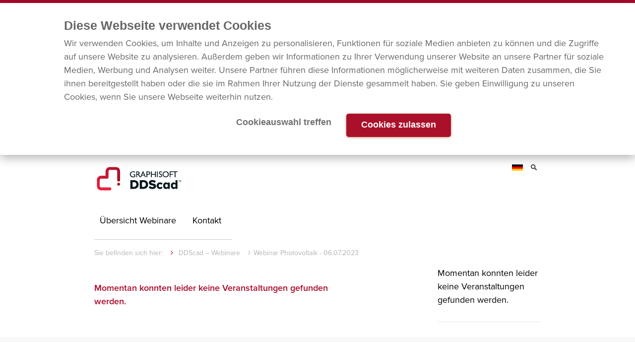

--- FILE ---
content_type: text/html;charset=utf-8
request_url: https://www.dds-cad.de/nc/portal/details/?tx_seminars_pi1%5BshowUid%5D=3415&tx_seminars_pi1%5Bmode%5D=0&tx_seminars_pi1%5Bfrom_day%5D=0&tx_seminars_pi1%5Bfrom_month%5D=0&tx_seminars_pi1%5Bfrom_year%5D=0&tx_seminars_pi1%5Bto_day%5D=0&tx_seminars_pi1%5Bto_month%5D=0&tx_seminars_pi1%5Bto_year%5D=0&tx_seminars_pi1%5Bage%5D=0&tx_seminars_pi1%5Bprice_from%5D=0&tx_seminars_pi1%5Bprice_to%5D=0
body_size: 4629
content:
<!DOCTYPE html>
<html lang="de" xmlns="http://www.w3.org/1999/xhtml">
<head>

<meta charset="utf-8">
<!-- 
	This website is powered by TYPO3 - inspiring people to share!
	TYPO3 is a free open source Content Management Framework initially created by Kasper Skaarhoj and licensed under GNU/GPL.
	TYPO3 is copyright 1998-2016 of Kasper Skaarhoj. Extensions are copyright of their respective owners.
	Information and contribution at http://typo3.org/
-->

<base href="https://www.dds-cad.de/">

<title>Details</title>
<meta name="generator" content="TYPO3 CMS">


<link rel="stylesheet" type="text/css" href="typo3conf/ext/ws_flexslider/Resources/Public/Css/flexslider.css?1406043144" media="all">
<link rel="stylesheet" type="text/css" href="fileadmin/templates/dds/partials/OLD__seminars/seminars_pi1.css?1650554541" media="all">
<!--[if IE 8]><link rel="stylesheet" type="text/css" href="fileadmin/templates/dds/css/ie8.css?1650554570" media="all"><![endif]-->
<!--[if IE 9]><link rel="stylesheet" type="text/css" href="fileadmin/templates/dds/css/ie9.css?1650554570" media="all"><![endif]-->
<!--[if !IE]><!--><link rel="stylesheet" type="text/css" href="fileadmin/templates/dds/css/ie10.css?1650554570" media="all"><script>if (/*@cc_on!@*/false) { document.documentElement.className+=' ie10'; }</script><!--<![endif]-->
<link rel="stylesheet" type="text/css" href="fileadmin/templates/dds/css/powermail_frontend_fancy.css?1650554570" media="all">
<link rel="stylesheet" type="text/css" href="fileadmin/templates/dds/css/powermail_frontend_basic.css?1650554570" media="all">
<link rel="stylesheet" type="text/css" href="fileadmin/templates/dds/css/bootstrap.min.css?1650554569" media="all">
<link rel="stylesheet" type="text/css" href="fileadmin/templates/dds/css/bootstrap-responsive.min.css?1650554569" media="all">
<link rel="stylesheet" type="text/css" href="fileadmin/templates/dds/css/font-awesome.min.css?1650554570" media="all">
<link rel="stylesheet" type="text/css" href="fileadmin/templates/dds/css/style.css?1701778555" media="all">
<link rel="stylesheet" type="text/css" href="fileadmin/templates/dds/css/content.css?1678355393" media="all">
<link rel="stylesheet" type="text/css" href="fileadmin/templates/dds/css/responsive.css?1650554571" media="all">
<link rel="stylesheet" type="text/css" href="fileadmin/templates/dds/css/datepicker3.css?1650554569" media="all">




<script src="fileadmin/templates/dds/ext/bootstrap.min.js?1650554572" type="text/javascript"></script>
<script src="fileadmin/templates/dds/js/bootstrap-datepicker.js?1650554531" type="text/javascript"></script>
<!--[if IE]><script src="fileadmin/templates/dds/ext/html5shiv.js?1650554572" type="text/javascript"></script><![endif]-->
<script src="fileadmin/templates/dds/js/script.js?1678352910" type="text/javascript"></script>



<meta name="viewport" content="width=device-width, initial-scale=1.0">   
<link rel="apple-touch-icon" sizes="180x180" href="/apple-touch-icon.png">
<link rel="icon" type="image/png" sizes="32x32" href="/favicon-32x32.png">
<link rel="icon" type="image/png" sizes="16x16" href="/favicon-16x16.png">
<link rel="mask-icon" href="/safari-pinned-tab.svg" color="#5bbad5">
<meta name="msapplication-TileColor" content="#da532c">
<meta name="theme-color" content="#ffffff">
    
<!-- Google Tag Manager -->
<script>(function(w,d,s,l,i){w[l]=w[l]||[];w[l].push({'gtm.start':
new Date().getTime(),event:'gtm.js'});var f=d.getElementsByTagName(s)[0],
j=d.createElement(s),dl=l!='dataLayer'?'&l='+l:'';j.async=true;j.src=
'https://www.googletagmanager.com/gtm.js?id='+i+dl;f.parentNode.insertBefore(j,f);
})(window,document,'script','dataLayer','GTM-N7HFRHD');</script>
<!-- End Google Tag Manager -->
    
  <script id="Cookiebot" src="https://consent.cookiebot.com/uc.js" data-cbid="3ea77cab-ded7-461b-be31-cc645f246fd7" type="text/javascript" async></script>
  
    
  <meta name="facebook-domain-verification" content="xnkv54ipnbud942iajsi2mjpea79ng" />
  
  
<link rel="stylesheet" href="https://use.typekit.net/iqs8upe.css">
  
  
  <!-- Start 7Tag script code --><script type="text/javascript">(function(window,document,script,dataLayer,id){window[dataLayer]=window[dataLayer]||[];window[dataLayer].push({'7tag.start':new Date().getTime(),'event':'7tag.js'});var scripts=document.getElementsByTagName(script)[0],tags=document.createElement(script),dl=dataLayer!='dataLayer'?'?dataLayer='+dataLayer:'';tags.async=!0;tags.src='//tag.aumago.com/885.js'+dl;scripts.parentNode.insertBefore(tags,scripts)})(window,document,'script','dataLayer',885);</script><noscript><iframe src="//tag.aumago.com/885/noscript.html" height="0" width="0" style="display:none;visibility:hidden"></iframe></noscript><!-- End Tag script code -->
  
  


</head>
<body id="p894" class="L0 x">

  
<!-- Google Tag Manager (noscript) -->
<noscript><iframe src="https://www.googletagmanager.com/ns.html?id=GTM-N7HFRHD"
height="0" width="0" style="display:none;visibility:hidden"></iframe></noscript>
<!-- End Google Tag Manager (noscript) -->
  
<!-- /.newsticker -->
<div class="container-fluid" id="pageWrapper">  
  <header class="container-fluid" id="headWrapper">
    <div class="row-fluid">
      <a href="/"><img src="fileadmin/templates/dds/images/DDScad_logo_digital_Website_Header.svg" width="175" height="60" alt="DDScad"></a>
      <div class="meta-header">
                <div class="meta-header__itemswrap cf">
                    <div class="meta-header__item meta-header__item--lang"><div class="meta-header__item meta-header__item--lang"><div class="meta-header__toggle"><img src="fileadmin/templates/dds/images/flag-de.png" width="22" height="13"   alt="Deutsch" ></div><div class="meta-header__content"><ul class="meta-header__flags cf"><li><a href="http://www.dds-cad.de/" target="_top"><img src="fileadmin/templates/dds/images/flag-de.png" width="22" height="13"   alt="German" title="German" > German</a></li><li><a href="http://www.dds-cad.net/" target="_top"><img src="fileadmin/templates/dds/images/flag-gb.png" width="23" height="15"   alt="English" title="English" > English</a></li><li><a href="http://www.dds.no/" target="_top"><img src="fileadmin/templates/dds/images/flag-no.png" width="22" height="15"   alt="Norwegian" title="Norwegian" > Norwegian</a></li><li><a href="http://www.dds-cad.nl/" target="_top"><img src="fileadmin/templates/dds/images/flag-nl.png" width="24" height="15"   alt="Dutch" title="Dutch" > Dutch</a></li></ul></div></div></div><!-- /meta-header__item -->

                    <div class="meta-header__item meta-header__item--search"><div class="meta-header__item meta-header__item--search"><div class="meta-header__toggle"><img src="fileadmin/templates/dds/images/search-icon.png" width="12" height="13"   alt="" ></div><div class="meta-header__content"><form action="suche/" method="post" class="meta-header__form meta-header__form--search"><input name="tx_indexedsearch[sword]" placeholder="Suchbegriff" type="text"><input name="tx_indexedsearch[sections]" value="0" type="hidden"><input name="tx_indexedsearch[submit_button]" alt="Search" type="image" src="fileadmin/templates/dds/images/search-submit.png"></form></div></div></div><!-- /meta-header__item -->

                    <div class="meta-header__item meta-header__item--login"><div class="meta-header__item meta-header__item--login"><div class="meta-header__content"><form action="nc/portal/login/" method="post" class="meta-header__form meta-header__form--login"><legend>Kunden-Login</legend><input name="user" type="text" placeholder="Benutzername"><input name="pass" type="password" placeholder="Passwort"><input name="klsubmit" alt="Einloggen" type="image" src="fileadmin/templates/dds/images/search-submit.png"><div><input name="klcookie" type="checkbox" value="1">angemeldet bleiben</div><div class="cf"><a href="nc/portal/login/"><div class="meta-header__smalltext meta-header__smalltext--left">Passwort vergessen?</div></a><a href="portal/login/registrierung/"><div class="meta-header__smalltext meta-header__smalltext--right">Registrieren</div></a><input type="hidden" name="logintype" value="login"> <input type="hidden" name="pid" value="866"><input name="redirect_url" value="nc/portal/details/?tx_seminars_pi1%5BshowUid%5D=3415&tx_seminars_pi1%5Bmode%5D=0&tx_seminars_pi1%5Bfrom_day%5D=0&tx_seminars_pi1%5Bfrom_month%5D=0&tx_seminars_pi1%5Bfrom_year%5D=0&tx_seminars_pi1%5Bto_day%5D=0&tx_seminars_pi1%5Bto_month%5D=0&tx_seminars_pi1%5Bto_year%5D=0&tx_seminars_pi1%5Bage%5D=0&tx_seminars_pi1%5Bprice_from%5D=0&tx_seminars_pi1%5Bprice_to%5D=0" type="hidden"><input name="referer" value="nc/portal/details/?tx_seminars_pi1%5BshowUid%5D=3415&tx_seminars_pi1%5Bmode%5D=0&tx_seminars_pi1%5Bfrom_day%5D=0&tx_seminars_pi1%5Bfrom_month%5D=0&tx_seminars_pi1%5Bfrom_year%5D=0&tx_seminars_pi1%5Bto_day%5D=0&tx_seminars_pi1%5Bto_month%5D=0&tx_seminars_pi1%5Bto_year%5D=0&tx_seminars_pi1%5Bage%5D=0&tx_seminars_pi1%5Bprice_from%5D=0&tx_seminars_pi1%5Bprice_to%5D=0" type="hidden"></div></form><div class="meta-header__divider"></div></div></div></div>
                </div><!-- /meta-header__itemswrap -->
            </div>
    </div>
    <div class="row-fluid">
            <div class="navbar">
                <div class="navbar-inner">
                    <div class="container">
                        <!-- .btn-navbar is used as the toggle for collapsed navbar content -->
                        <a class="btn btn-navbar" data-toggle="collapse" data-target=".nav-collapse">
                            <span class="icon-bar"></span>
                            <span class="icon-bar"></span>
                            <span class="icon-bar"></span>
                        </a>

                        <!-- Everything you want hidden at 940px or less, place within here -->
                        <div class="nav-collapse collapse">
                        <!-- .nav, .navbar-search, .navbar-form, etc -->

                            <ul class="nav nav-pills" id="mainNav"><li class="go-start"><a href="https://www.dds-cad.de/webinare"><span>Übersicht Webinare</span></a></li><li class="p5052 last"><a href="kontakt/">Kontakt</a></li><li class="visuallyhidden--desk"><a href="login-fuer-bildungseinrichtungen/" target="_blank">Login für Bildungseinrichtungen</a></li></ul>
                        </div>

                    </div>
                </div>
            </div>

    </div>
  </header>
  <div class="container-fluid" id="mainWrapper">
    <div class="row-fluid">
      <ul class="nav nav-pills" id="breadcrumbNav"><li>Sie befinden sich hier:</li><li><a href="https://www.dds-cad.de/"><i class="icon-angle-right"></i>&nbsp;DDScad – Webinare</a></li><li><i class="icon-angle-right"></i>Webinar Photovoltaik - 06.07.2023</li></ul>

    </div>
        <!-- TYPO3SEARCH_begin-->
    <div class="row-fluid">
      <div class="span9"><div id="c5406" class="csc-default"><div class="tx-seminars-pi1">
		
<p  class="tx-seminars-pi1-error">Momentan konnten leider keine Veranstaltungen gefunden werden.</p>

 <!-- ZS XCLASS -->
	</div>
	</div></div>
      <div class="span3 aside"><div id="c5404" class="csc-frame csc-frame-rulerAfter"><div class="tx-seminars-pi1">
		
<p ###CLASS_ERROR###>Momentan konnten leider keine Veranstaltungen gefunden werden.</p>

 <!-- ZS XCLASS -->
	</div>
	</div><div id="c5403" class="csc-default"><hr class="col_right" /></div></div>
    </div>
        <!--TYPO3SEARCH_end-->
  </div>
  <footer class="container-fluid" id="footerWrapper"><div class="row-fluid inner"><div class="span4 noborder"><ul class="nav nav-stacked metaNav"></ul></div><div class="span4"><ul class="nav nav-stacked metaNav"></ul></div><div class="span4 unternehmen"><ul class="nav nav-stacked metaNav"></ul></div></div><div class="row-fluid inner"><div class="span4"><span class="contact phone">+49 2593 8249 0</span></div><div class="span4"><a href="/cdn-cgi/l/email-protection#11787f777e51766273623f766370617978627e77653f727e7c" class="contact mail"><span class="__cf_email__" data-cfemail="771e191118371004150459100516071f1e041811035914181a">[email&#160;protected]</span></a></div><div class="span4 span4-ipad"><div class="socialmedia"><a href="https://www.youtube.com/channel/UC3A308JIBFYB6zAPe9QSEhg" target="_blank"><img src="fileadmin/user_upload/Social_Media_YouTube.png" width="40" height="40"   alt="Youtube" title="Youtube" ></a><a href="https://www.instagram.com/ddscad_graphisoft/" target="_blank"><img src="fileadmin/user_upload/Social_Media_Instagram.png" width="40" height="40"   alt="Instagram" title="Instagram" ></a><a href="https://www.facebook.com/ddscad.graphisoft" target="_blank"><img src="fileadmin/user_upload/Social_Media_Facebook.png" width="40" height="40"   alt="Facebook" title="Facebook" ></a><a href="https://www.xing.com/pages/graphisoftbuildingsystemsgmbh" target="_blank"><img src="fileadmin/user_upload/Social_Media_XING.png" width="40" height="40"   alt="Xing" title="Xing" ></a><a href="https://www.linkedin.com/company/ddscad-graphisoft" target="_blank"><img src="fileadmin/user_upload/Social_Media_LinkedIn.png" width="40" height="40"   alt="LinkedIn" title="LinkedIn" ></a></div></div></div><div class="row-fluid inner"><div class="span7"><ul id="footerNav" class="nav nav-pills"><li class="p113 first"><a href="footer-navigation/sitemap/">Sitemap</a></li><li class="p1480"><a href="footer-navigation/datenschutzhinweise/">Datenschutzhinweise</a></li><li class="p1588"><a href="footer-navigation/cookiehinweise/">Cookiehinweise</a></li><li class="p147"><a href="footer-navigation/agb/">AGB</a></li><li class="p112 last"><a href="footer-navigation/impressum/">Impressum</a></li></ul></div><div class="span5"><p id="footerText">© Graphisoft Deutschland GmbH<br />Graphisoft is part of the Nemetschek Group<a href="https://nemetschek.com/" target="_blank">Nemetschek</a></p></div></div></footer>
</div>


<script data-cfasync="false" src="/cdn-cgi/scripts/5c5dd728/cloudflare-static/email-decode.min.js"></script><script class="kxct" data-id="KLmScqwZ" data-timing="async" data-version="1.9" type="text/javascript">
  window.Krux||((Krux=function(){Krux.q.push(arguments)}).q=[]);
  (function(){
    var k=document.createElement('script');k.type='text/javascript';k.async=true;
    var m,src=(m=location.href.match(/\bkxsrc=([^&]+)/))&&decodeURIComponent(m[1]);
    k.src = /^https?:\/\/([a-z0-9_\-\.]+\.)?krxd\.net(:\d{1,5})?\//i.test(src) ? src : src === "disable" ? "" :
      (location.protocol==="https:"?"https:":"http:")+"//cdn.krxd.net/controltag?confid=KLmScqwZ"
  ;
    var s=document.getElementsByTagName('script')[0];s.parentNode.insertBefore(k,s);
  }());
  
</script>
<script src="fileadmin/templates/dds/ext/jquery.tools.form.min.js?1650554574" type="text/javascript"></script>
<script src="fileadmin/templates/dds/ext/jquery.tools.tiny.min.js?1650554574" type="text/javascript"></script>
<script src="fileadmin/templates/dds/ext/jquery.tools.script-de.js?1651481297" type="text/javascript"></script>

<script src="typo3conf/ext/ws_flexslider/Resources/Public/JavaScript/jquery.flexslider.js?1406185406" type="text/javascript"></script>
<script src="typo3conf/ext/ws_flexslider/Resources/Public/JavaScript/jquery.flexslider.textmode.js?1432306663" type="text/javascript"></script>
<script src="fileadmin/templates/dds/partials/seminars/JavaScript/FrontEnd/FrontEnd.js?1650554564" type="text/javascript"></script>
<script src="typo3temp/javascript_490d94ca89.js?1476811178" type="text/javascript"></script>


<!-- Piwik -->
<!-- ###JAVASCRIPT_INCLUDE### begin -->
<script type="text/javascript" src="typo3conf/piwik/piwik/piwik.js"></script>
<!-- ###JAVASCRIPT_INCLUDE### end -->
<script type="text/javascript">
	/* <![CDATA[ */
		try {
			var piwikTracker=Piwik.getTracker("typo3conf/piwik/piwik/piwik.php",1);
			piwikTracker.enableLinkTracking();
		piwikTracker.trackPageView();
		} catch(err) {}

	/* ]]> */
</script>
<noscript><p><img src="typo3conf/piwik/piwik//piwik.php?idsite=1&rec=1&apiv=1&r=841489&cip=2a01:79a:19::252&_id=86f3a50d7c3734c6&_idts=1763664594&_idvc=0&url=https%3A%2F%2Fwww.dds-cad.de%2Fnc%2Fportal%2Fdetails%2F%3Ftx_seminars_pi1%255BshowUid%255D%3D3415%26tx_seminars_pi1%255Bmode%255D%3D0%26tx_seminars_pi1%255Bfrom_day%255D%3D0%26tx_seminars_pi1%255Bfrom_month%255D%3D0%26tx_seminars_pi1%255Bfrom_year%255D%3D0%26tx_seminars_pi1%255Bto_day%255D%3D0%26tx_seminars_pi1%255Bto_month%255D%3D0%26tx_seminars_pi1%255Bto_year%255D%3D0%26tx_seminars_pi1%255Bage%255D%3D0%26tx_seminars_pi1%255Bprice_from%255D%3D0%26tx_seminars_pi1%255Bprice_to%255D%3D0&urlref=" style="border:0" alt=""/></p></noscript>
<!-- /Piwik -->


</body>
</html>

--- FILE ---
content_type: text/css; charset=utf-8
request_url: https://www.dds-cad.de/typo3conf/ext/ws_flexslider/Resources/Public/Css/flexslider.css?1406043144
body_size: 869
content:
/*
 * jQuery FlexSlider v2.0
 * http://www.woothemes.com/flexslider/
 *
 * Copyright 2012 WooThemes
 * Free to use under the GPLv2 license.
 * http://www.gnu.org/licenses/gpl-2.0.html
 *
 * Contributing author: Tyler Smith (@mbmufffin)
 */

.flexslider > ol, .flexslider > ul, .flexslider > ul > li, .flexslider > ol > li
{
	list-style-type:none;
	padding:0px;
	margin:0px;
}

.flexslider > ol
{
	display:none;
}

.tx-ws-flexslider > ol
{              
	padding:0xp;
	margin:0px;
} 

.flex-direction-nav  
{
	padding:0xp;
	margin:0px;
} 
 
.tx-ws-flexslider .textmode .captionwrapper { position: relative; top: 0; left: 0;  }

.flexslider ul,.flexslider li { margin: 0; padding: 0; } 
.flexslider .caption { background: #fff; padding: 10px; }
.flexslider .captiontitle { font-weight: bold; }
.flexslider .slidercontent { position: relative; }
 
@media (min-width: 980px) {
	.flexslider .caption { background: transparent; padding: 0; }
	.flexslider .captionwrapper { position: absolute; width: 207px; overflow: hidden; }
	.flexslider .captionwrapper.wsflexslider-alignright { left: auto; right: 0px; }
	.flexslider .captiontitle { font-size: 2em; margin: 0 0 10px; color: #3e3d40; background: rgba(255, 255, 255, 0.9); padding: 0 17px; line-height: 1.9em; }
	.flexslider .captiontext { background: rgba(255, 255, 255, 0.9); padding: 17px; }
	.flexslider .captiontext p { font-size: 1em; color: #3e3d40;  line-height: 1.5em; }
	.flexslider .captionlink { position: absolute; right: 0px; bottom: 10px; }
}

.flexslider .slides img { height: auto; }
 
/* Browser Resets */
.flex-container a:active,
.flexslider a:active,
.flex-container a:focus,
.flexslider a:focus  {outline: none;}
.slides,
.flex-direction-nav {margin: 80; padding: 0; list-style: none;} 

/* FlexSlider Necessary Styles
*********************************/ 
.flexslider {margin: 0; padding: 0;}

.flexslider .slides > li {display: none; -webkit-backface-visibility: hidden; } /* Hide the slides before the JS is loaded. Avoids image jumping */
.flexslider .slides img {width: 100%; display: block;}
.flex-pauseplay span {text-transform: capitalize;}

/* Clearfix for the .slides element */
.slides:after {content: "."; display: block; clear: both; visibility: hidden; line-height: 0; height: 0;} 
html[xmlns] .slides {display: block;} 
* html .slides {height: 1%;}

/* No JavaScript Fallback */
/* If you are not using another script, such as Modernizr, make sure you
 * include js that eliminates this class on page load */
.no-js .slides > li:first-child {display: block;}


/* FlexSlider Default Theme
*********************************/
.flexslider {margin: 0 0 60px; background: #fff; position: relative; zoom: 1;}
.flex-viewport {max-height: 2000px; -webkit-transition: all 1s ease; -moz-transition: all 1s ease; transition: all 1s ease;}
.loading .flex-viewport {max-height: 300px;}
.flexslider .slides {zoom: 1;}




/* Direction Nav */
.flex-direction-nav a {width: 15px; height: 15px; margin: 0px 0 0; display: block; background: url(../Images/bg_direction_nav.png) no-repeat 0 0; position: absolute; top: 50%; cursor: pointer; text-indent: -9999px; opacity: 1; -webkit-transition: all .3s ease;}
.flex-direction-nav .flex-next {background-position: 0 -14px; right: 0px;}
.flex-direction-nav .flex-prev {left: 0px;}
.flex-direction-nav .disabled {opacity: .3!important; filter:alpha(opacity=30); cursor: default;}


@media screen and (max-width: 860px) {
  .flex-direction-nav .flex-prev {display: 0;}
  .flex-direction-nav .flex-next {display: 0;}
}

--- FILE ---
content_type: text/css; charset=utf-8
request_url: https://www.dds-cad.de/fileadmin/templates/dds/partials/OLD__seminars/seminars_pi1.css?1650554541
body_size: 1927
content:
/********************************/
/* .tx-seminars-pi1-selectorwidget */
/********************************/

/* Clearfix */
.tx-seminars-pi1-selectorwidget form > p:after {
    content:"";
    display:table;
    clear:both;
}


.tx-seminars-pi1-optionbox {
    display: block;
    float: left;
    max-width: 48%;
    margin-right: 2%;
}

.tx-seminars-pi1-selectorwidget form,
.tx-seminars-pi1-selectorwidget form > p {
    margin: 0 0 10px;
}
.tx-seminars-pi1-selectorwidget form {margin-top:20px;}
.tx-seminars-pi1-selectorwidget { margin-bottom:2em;}

.tx-seminars-pi1-selectorwidget input,
.tx-seminars-pi1-selectorwidget select,
.tx-seminars-pi1-optionbox label {
    font-size: 12px;
    line-height: 1.1667;
}
.tx-seminars-pi1-optionbox label {
    font-weight: 600;
}
.tx-seminars-pi1-selectorwidget select {
    margin-bottom: 0;
}
.tx-seminars-pi1-selectorwidget p > select {
    width: auto;
    padding: 0;
    margin: 0;
}

.tx-seminars-pi1-optionbox br {
    display: none;
}

.tx-seminars-pi1-selectorwidget input[type="submit"] {
    border: 0;
    color: #fff;
    padding: 8px 20px;
    background: #ab0829;
}

.tx-seminars-pi1-selectorwidget input[type="submit"] + input[type="submit"] {
    float: right;

}
.tx-seminars-pi1-selectorwidget input[type="submit"].resetButton {
  color: #333;
   background: #e5e5e5;
}

/* Max Width 640px */
@media (max-width:640px) {
    .tx-seminars-pi1-optionbox {
        float: none;
        max-width: none;
        margin-right: 0;
    }
    #tx-seminars-pi1-optionbox-1 {
        margin-bottom: 10px;
    }
}

#seminars-fakedate-from,#seminars-fakedate-to {font-size:12px;}




/********************************/
/* .registrierungs-form  */
/********************************/
.tx-seminars-pi1-registration legend {
    font-weight: 600;
    font-size: 14px;
    padding-bottom:5px;
    float: none;
    border-bottom: 1px solid #e5e5e5;
}

.tx-seminars-pi1   p.step-counter {
  text-align:right;padding-right:5px;
}

.tx-seminars-pi1  .dummy-table td.register-header-vacancies {
  background-color:#fff;padding-top:2px;padding-bottom:2px;text-align:right;
}
.tx-seminars-pi1 .dummy-table td.register-header-title {
  background-color:#ccc;padding-top:2px;padding-bottom:2px;
}
.tx-seminars-pi1 .dummy-table td.register-header-title h3 {margin:0;font-size:16px;}


/* form fieldset div label */

.tx-seminars-pi1-checkbox label { display: inline; float:none;}
.tx-seminars-pi1-checkbox input {margin: 2px 10px 2px 0;}

#tx-seminars-pi1-registration-form {padding-bottom:20px;}

#tx-seminars-pi1-registration-form h2 {
    padding: 10px;
    background: #e6e6e6;
    border-bottom: 2px solid #fff;
    font-size: 12px; font-weight:600;text-align: left;
}

.tx-seminars-pi1-registration-step2 fieldset h3 {margin-top:10px; margin-bottom: 5px; font-size:12px;line-height:20px;font-weight:600;}
.tx-seminars-pi1-registration-step2 fieldset p {padding-left: 30px;}

#tx-seminars-pi1-registration-form #tx_seminars_pi1_registration_editor_separate_names ul, #tx-seminars-pi1-registration-form #tx_seminars_pi1_registration_editor_separate_names li  {
  margin: 0;
  padding: 0;background:none;
  list-style: none;
}

#tx-seminars-pi1-registration-form .tx-seminars-pi1-registration-zip input, #tx-srfeuserregister-pi1-zip {
  width: 4em;
}

#tx-seminars-pi1-registration-form .tx-seminars-pi1-registration-city input, #tx-srfeuserregister-pi1-city {
  width: 14em;
}



#tx-seminars-pi1-registration-form .tx-seminars-pi1-submit {
  margin: .5em 0;
  float: right;
}

#tx-seminars-pi1-registration-form .tx-seminars-pi1-submit input {
  width: auto;
}

#tx-seminars-pi1-unregistration-form .tx-seminars-pi1-submit {
  margin: .5em 0;
}


.tx-seminars-pi1-registration-step2 fieldset h3 {font-size:12px; margin-top:0;}
/*
.seminarlist__item__row .seminarlist__item__content__right, .seminarlist__item__row .seminarlist__item__content__left {width:49%;}
*/

.seminarlist__item__row .seminarlist__item__content__right p {padding:0;line-height:17px;}
.seminarlist__item__row .seminarlist__item__content__right  fieldset p {padding-left:0;line-height:17px;}

.seminarlist__item__row .seminarlist__item__content__right {border-bottom: 1 px solid #ccc;}

.seminarlist__item__row .seminarlist__item__content__right span.preis-info {
 display:block; font-size: 10px;   color: #ab0829;
}


/********************************/
/* .seminarlist */
/********************************/

/* Clearfix */
.seminarlist__head:after,
.seminarlist__item__toggle:after,
.seminarlist__item__content:after,
.seminarlist__item__row:after,
.seminarlist__item__table:after {
    content:"";
    display:table;
    clear:both;
}


.seminarlist {
    margin: 0 0 2em;
    border-top: 1px solid #e5e5e5;
    border-left: 1px solid #e5e5e5;
    border-right: 1px solid #e5e5e5;
}

.seminarlist__head {
    padding: 8px 0;
    font-size: 12px;
    line-height: 1.1667;
    color: #333;
    background: #e6e6e6;
    font-weight: 600;
}
.seminarlist__head a {
    color: #333;
    text-decoration: none;
}
.seminarlist__head a:hover {
    text-decoration: underline;
}

.seminarlist__head,
.seminarlist__item__toggle {
    padding-left: 50px;
    padding-right: 20px;
}
.seminarlist__item__content {
    margin-left: 50px;
    margin-right: 20px;
}

.seminarlist__col {
    float: left;
    width: 24%; /*19*/
    padding-left: 1%;
   /**  overflow: hidden;
   white-space: nowrap;
    text-overflow: ellipsis;**/
}
.seminarlist__col--title {
    width: 50%; /*60*/
    padding-left: 0;
    color: #ab0829;
    font-weight: 600;
}
.seminarlist__col span,
.seminarlist__item__row__colspan .seminarlist__item__value span {
    display: none;
}



.seminarlist__item {
    background: #f7f7f7;
    border-bottom: 1px solid #e5e5e5;
}

.seminarlist__item__toggle {
    padding-top: 13px;
    padding-bottom: 13px;
    font-size: 12px;
    line-height: 1.1667;
    background: url(images/togglebox-icons.png) no-repeat 16px -86px;
    cursor: pointer;
}

.seminarlist__item__content {
    display: none;
    padding-top: 13px;
    padding-bottom: 13px;
    border-top: 1px solid #e5e5e5;
}
.seminarlist__item__content__left {
    float: left;
    width: 60%;
}
.seminarlist__item__content__left a + a {
    margin-left: 10px;
}
.seminarlist__item__content__right {
    float: right;
    width: 39%;
}

.seminarlist__item__table {
    font-size: 10px;
    line-height: 1.2;
}
.seminarlist__item__table__left {
    font-weight: 600;
    float: left;
    width: 50%;
    margin: 0 0 5px;
    clear: both;
    overflow: hidden;
    white-space: nowrap;
    text-overflow: ellipsis;
}
.seminarlist__item__table__right {
    float: right;
    width: 49%;
    margin: 0 0 5px;
}


/* Open */
.seminarlist__item--open {
    background: #fff;
}
.seminarlist__item--open .seminarlist__item__toggle {
    background: #fff url(images/togglebox-icons.png) no-repeat 16px 14px;
}
.seminarlist__item--open .seminarlist__item__content {
    display: block;
}


/* Max Width 640px */
@media (max-width:640px) {

    .seminarlist__head,
    .seminarlist__item__toggle {
        padding-left: 30px;
        padding-right: 10px;
    }
    .seminarlist__item__content {
        margin-left: 30px;
        margin-right: 10px;
    }
    .seminarlist__item__toggle {
    background-position: 5px -86px;
  }
  .seminarlist__item--open .seminarlist__item__toggle {
    background-position: 5px 14px;
  }

    .seminarlist__head .seminarlist__col--date,
    .seminarlist__head .seminarlist__col--location,
    .seminarlist__item__row__colspan .seminarlist__item__label {
        display: none;
    }

    .seminarlist__item__toggle .seminarlist__col {
        float: none;
        padding: 0;
        width: auto;
    }
    .seminarlist__item__toggle .seminarlist__col--date span,
    .seminarlist__item__toggle .seminarlist__col--location span,
    .seminarlist__item__row__colspan .seminarlist__item__value span {
        display: inline;
        font-weight: 600;
    }

    .seminarlist__item__content__left,
    .seminarlist__item__content__right,
    .seminarlist__item__table__left,
    .seminarlist__item__table__right {
        float: none;
        width: auto;
    }
    .seminarlist__item__table__left {
        padding: 0;
        margin: 0;
    }

    .seminarlist__item__content__left a + a {
        display: block;
        margin: 5px 0;
    }
}








/********************************/
/* Detailseite */
/********************************/

.tx-seminars-pi1 .dummy-table {
    table-layout: fixed;
    width: 100%;
    margin: 0 0 2em;
}

.tx-seminars-pi1 .dummy-table p {
    display: inline;
    margin: 0;
}

.tx-seminars-pi1 .dummy-table table {
    table-layout: fixed;
    width: 100%;
}

.tx-seminars-pi1 .dummy-table td,
.tx-seminars-pi1 .dummy-table th {

}

.tx-seminars-pi1 .dummy-table > tbody > tr > td,
.tx-seminars-pi1 .dummy-table > tbody > tr > th {
    padding: 10px;
    background: #e6e6e6;
    border-bottom: 2px solid #fff;
}

.tx-seminars-pi1 .dummy-table > tbody > tr > td:first-child {
    border-right: 2px solid #fff;
}

.tx-seminars-pi1 .dummy-table > tbody > tr > td[colspan="2"] {
    border-right: 0;
}

.tx-seminars-pi1 .dummy-table > tbody > tr > td,
.tx-seminars-pi1 .dummy-table > tbody > tr > th {
    width: 50%;
    text-align: left;
}

.tx-seminars-pi1 .dummy-table table > tbody > tr > th {
    width: 30%;
}

.tx-seminars-pi1 .dummy-table td[colspan="2"] th {
    width: 15%;
}

.tx-seminars-pi1 .dummy-table td > a:only-child {
    display: inline-block;
    background: #ab0829;
    color: #fff;
    padding: 4px 10px;
    margin: -4px 0;
}



/* Andere Termine */
.tx-seminars-pi1-listrow table {
    margin: 0 0 1em;
}

.tx-seminars-pi1-listrow table th,
.tx-seminars-pi1-listrow table td {
    text-align: left;
    padding: 2px 5px;
    background-color: #e6e6e6;
    border-bottom: 1px solid #fff;
    border-right: 1px solid #fff;
}

.tx-seminars-pi1-listrow table td a, .tx-seminars-pi1 .span6 p a { color:#333333;}
.tx-seminars-pi1-listrow table td a:hover, .tx-seminars-pi1 .span6 p a:hover { color:#AB0829;}

p.zs-register-button {text-align:right;}

.tx-seminars-pi1-listrow table td.tx-seminars-pi1-listregistration a,
.seminarlist__item .zs-register-button a, .tx-seminars-pi1 .zs-register-button
a {
    display: inline-block;
    background: #ab0829;
    color: #fff;
    padding: 4px 10px;
    margin: 4px 0;
}

/* Max Width 870px */
@media (max-width:870px) {
    .tx-seminars-pi1 .dummy-table > tbody > tr > td,
    .tx-seminars-pi1 .dummy-table > tbody > tr > th {
        width: 95%;
        display: block;
        border-right: 0;
        padding-left: 5px;
        padding-right: 5px;
    }
    .tx-seminars-pi1 .dummy-table td[colspan="2"] th {
        width: 30%;
    }

    .tx-seminars-pi1-listrow table th,
    .tx-seminars-pi1-listrow table td {
        display: block;
    }
    .tx-seminars-pi1-listrow table th {
        display: none;
    }
    .tx-seminars-pi1-listrow table .tx-seminars-pi1-date {
        font-weight: 600;
        margin-top: 10px;
    }
}


/********************************/
/* Seminar abmelden */
/********************************/

#tx-seminars-pi1-unregistration-form dt {width:auto;max-width:none;}
#tx-seminars-pi1-unregistration-form dd {max-width:none;}
#tx_seminars_pi1_registration_editor__button_cancel {background-color:#E5E5E5;color: #333;}
#tx_seminars_pi1_registration_editor__button_unregister {float:right;}

/********************************/
/* Terminuebersicht */
/********************************/

.fdtablePaginater li {
    display: inline-block;
    background: none !important;
}

/* Max Width 640px */
@media (max-width:640px) {
     .fdtablePaginaterWrap + table {
         font-size: 9px;
         line-height: 1.2;
     }
}









/********************************/
/* Basis-Styles */
/********************************/


.tx-seminars-pi1-error {
  color: #f00;
  background-color: inherit;
  font-weight: 600;
}

.tx-seminars-pi1-hidden {
  display: none;
  visibility: hidden;
}



.tx-seminars-pi1-registration-deadline-over .tx-seminars-pi1-square {
  background-color: transparent;
  color: inherit;
}

.tx-seminars-pi1-canceled, .tx-seminars-pi1-canceled p {
  text-decoration: line-through;
}

.tx-seminars-pi1-canceled .tx-seminars-pi1-vacancies {
  text-decoration: none;
}





--- FILE ---
content_type: text/css; charset=utf-8
request_url: https://www.dds-cad.de/fileadmin/templates/dds/css/ie10.css?1650554570
body_size: -294
content:
/*
 * IE10 fix
 */


/* unternehmen */
/*
.ie10 #mainNav li:nth-child(6) ul.level2,
.ie10 #mainNav li.p11 ul.level2 {
    left: -20px;
    width: 182px;
}
.ie10 #mainNav li:nth-child(6):hover ul.level2 li a,
.ie10 #mainNav li.p11:hover ul.level2 li a {
    padding-right: 30px;
}
*/


.ie10 .language {
    width:54px;
    margin: 17px 0 0 20px;
    border: 1px solid #fff;
}
.ie10 .language .dropdown-menu {
    margin-top:-3px;
    border-top: 0;
}


--- FILE ---
content_type: text/css; charset=utf-8
request_url: https://www.dds-cad.de/fileadmin/templates/dds/css/powermail_frontend_fancy.css?1650554570
body_size: 2785
content:
/* Powermail */
div.tx-powermail-pi1 {
	/*font-family: Verdana, Calibri, Arial, sans-serif;*/
    font: 18px/1.5 "proximaweb", Verdana, "Helvetica Neue", Arial;
	width: 640px;
	margin: 0 !important;
	padding: 0 !important;
}
	/* Form */

fieldset.tx-powermail-pi1_fieldset input {
	margin-left: 0;
}

fieldset.tx-powermail-pi1_fieldset {
	/* Fieldset */
	border: 0;
	padding: 10px;
	margin-bottom: 20px;

	background: rgb(255,255,255); /* Old browsers */
	background: -moz-linear-gradient(top, rgba(255,255,255,1) 0%, rgba(229,229,229,1) 100%); /* FF3.6+ */
	background: -webkit-gradient(linear, left top, left bottom, color-stop(0%,rgba(255,255,255,1)), color-stop(100%,rgba(229,229,229,1))); /* Chrome,Safari4+ */
	background: -webkit-linear-gradient(top, rgba(255,255,255,1) 0%,rgba(229,229,229,1) 100%); /* Chrome10+,Safari5.1+ */
	background: -o-linear-gradient(top, rgba(255,255,255,1) 0%,rgba(229,229,229,1) 100%); /* Opera11.10+ */
	background: -ms-linear-gradient(top, rgba(255,255,255,1) 0%,rgba(229,229,229,1) 100%); /* IE10+ */
	/*filter: progid:DXImageTransform.Microsoft.gradient( startColorstr='#ffffff', endColorstr='#e5e5e5',GradientType=0 );*/ /* IE6-9 *//
	background: linear-gradient(top, rgba(255,255,255,1) 0%,rgba(229,229,229,1) 100%);  W3C

	-webkit-box-shadow: 0px 0px 8px 0px;
	-moz-box-shadow: 0px 0px 8px 0px;
	box-shadow: 0px 0px 8px 0px;

	-webkit-border-radius: 3px;
	-moz-border-radius: 3px;
	-khtml-border-radius: 3px;
	border-radius: 3px;
}
fieldset.tx-powermail-pi1_fieldset legend {
	/* legend of Fieldset */
	font-weight: 600;
	color: #EAEAEA;
	float: right;
	margin: 3px 10px 10px 0;
	font-size: 22px;
    white-space:normal;
}
fieldset.tx-powermail-pi1_fieldset label {
	/* label */
	display: block;
	width: 200px;
	float: left;
	clear: left;
	font-weight: 600;
	color: #1E5799;
}
div.tx_powermail_pi1_fieldwrap_html {
	/* DIV container arround every field */
	margin: 0 0 0.5em 0;
	clear:both;
}
fieldset.tx-powermail-pi1_fieldset input.powermail_text,
fieldset.tx-powermail-pi1_fieldset input.powermail_date,
fieldset.tx-powermail-pi1_fieldset input.powermail_datetime,
fieldset.tx-powermail-pi1_fieldset textarea,
fieldset.tx-powermail-pi1_fieldset select,
fieldset.tx-powermail-pi1_fieldset input.powermail_captcha {
	font-family: "proximaweb", Calibri, Arial, sans-serif;
	/* font-size: 14px; */
	width: 400px;
	padding: 3px;
	border: 1px solid #ccc;
	color: #000;

	/*
	-webkit-box-shadow: 3px 3px 5px #eee;
	-moz-box-shadow: 3px 3px 5px #eee;
	box-shadow: 3px 3px 5px #eee;*/

	-webkit-border-radius: 2px;
	-moz-border-radius: 2px;
	-khtml-border-radius: 2px;
	border-radius: 2px;
}
fieldset.tx-powermail-pi1_fieldset textarea {
	height: 80px;
}
fieldset.tx-powermail-pi1_fieldset input:focus,
fieldset.tx-powermail-pi1_fieldset textarea:focus,
fieldset.tx-powermail-pi1_fieldset select:focus {
	background-color: #E5E5E5;
	border: 1px solid white;
	outline: none;
}
		/* radio buttons */
div.tx_powermail_pi1_fieldwrap_html_radio fieldset {
	border: none;
	margin: 0;
	padding: 0;
}
fieldset.tx-powermail-pi1_fieldset legend.tx_powermail_pi1_fieldwrap_html_radio_title {
	font-weight: 600;
	color: #1E5799;
	float: none;
	margin: 0;
	padding: 0;
	/* font-size: 14px; */
}
div.tx_powermail_pi1_fieldwrap_html_radio {
	padding-bottom: 10px;
}
p.tx_powermail_pi1_fieldwrap_html_radio_title {
	font-weight: 600;
	color: #1E5799;
	display: inline;
}
div.powermail_radio_inner {
	width: 400px;
	margin: -5px 0 5px 200px;
	clear: both;
}
div.powermail_radio_inner label {
	font-weight: normal;
	width: 365px;
	float: left;
	clear: none;
	margin-left: 10px;
}
div.powermail_radio_inner input {
	float: left;
	clear: left;
}

		/* checkboxes */
div.tx_powermail_pi1_fieldwrap_html_check {
	padding-bottom: 10px;
}
div.tx_powermail_pi1_fieldwrap_html_check fieldset {
	border: none;
	margin: 0;
	padding: 0;
}
fieldset.tx-powermail-pi1_fieldset legend.tx_powermail_pi1_fieldwrap_html_checkbox_title {
	font-weight: 600;
	color: #1E5799;
	float: none;
	margin: 0;
	padding: 0;
	/* font-size: 14px; */
}
div.powermail_check_inner {
	margin: -5px 0 5px 200px;
	clear: both;
}
div.powermail_check_inner label {
	font-weight: normal;
	width: 365px;
	float: left;
	clear: none;
	margin-left: 10px;
}
div.powermail_check_inner input {
	float: left;
	clear: left;
}
fieldset.tx-powermail-pi1_fieldset input.powermail_time,
fieldset.tx-powermail-pi1_fieldset input[type=time] {
    width: 88px;
	margin-left: 9px;
}

/* the input field */
fieldset.tx-powermail-pi1_fieldset input.date {
	width: 300px !important;
}

fieldset.tx-powermail-pi1_fieldset .tx_powermail_pi1_fieldwrap_html_date input.date {
    width: 400px !important;
}

		/* submit */
fieldset.tx-powermail-pi1_fieldset input.powermail_submit {
	margin: 10px 20px 10px 0;
	float: right;
	border: 0;
	padding: 5px 20px;
	color: white;
	font-weight: 600;
	cursor: pointer;

	background: rgb(30,87,153); /* Old browsers */
	background: -moz-linear-gradient(top, rgba(30,87,153,1) 0%, rgba(41,137,216,1) 50%, rgba(32,124,202,1) 51%, rgba(125,185,232,1) 100%); /* FF3.6+ */
	background: -webkit-gradient(linear, left top, left bottom, color-stop(0%,rgba(30,87,153,1)), color-stop(50%,rgba(41,137,216,1)), color-stop(51%,rgba(32,124,202,1)), color-stop(100%,rgba(125,185,232,1))); /* Chrome,Safari4+ */
	background: -webkit-linear-gradient(top, rgba(30,87,153,1) 0%,rgba(41,137,216,1) 50%,rgba(32,124,202,1) 51%,rgba(125,185,232,1) 100%); /* Chrome10+,Safari5.1+ */
	background: -o-linear-gradient(top, rgba(30,87,153,1) 0%,rgba(41,137,216,1) 50%,rgba(32,124,202,1) 51%,rgba(125,185,232,1) 100%); /* Opera11.10+ */
	background: -ms-linear-gradient(top, rgba(30,87,153,1) 0%,rgba(41,137,216,1) 50%,rgba(32,124,202,1) 51%,rgba(125,185,232,1) 100%); /* IE10+ */
/*	filter: progid:DXImageTransform.Microsoft.gradient( startColorstr='#1e5799', endColorstr='#7db9e8',GradientType=0 ); *//* IE6-9 */
	background: linear-gradient(top, rgba(30,87,153,1) 0%,rgba(41,137,216,1) 50%,rgba(32,124,202,1) 51%,rgba(125,185,232,1) 100%); /* W3C */

	-webkit-box-shadow: 3px 3px 5px #aaa;
	-moz-box-shadow: 3px 3px 5px #aaa;
	box-shadow: 3px 3px 5px #aaa;

	-webkit-border-radius: 2px;
	-moz-border-radius: 2px;
	-khtml-border-radius: 2px;
	border-radius: 2px;
}
		/* Description */
div.tx_powermail_pi1_fieldwrap_html label a,
div.tx_powermail_pi1_fieldwrap_html p a,
legend.tx_powermail_pi1_fieldwrap_html_checkbox_title a,
legend.tx_powermail_pi1_fieldwrap_html_radio_title a {
	/* Description */
	cursor: help;
	text-decoration: none;
}
div.tx_powermail_pi1_fieldwrap_html label a dfn,
div.tx_powermail_pi1_fieldwrap_html p a dfn,
legend.tx_powermail_pi1_fieldwrap_html_checkbox_title a dfn,
legend.tx_powermail_pi1_fieldwrap_html_radio_title a dfn {
	/* Description */
	display: none;
	text-decoration: none;
}
div.tx_powermail_pi1_fieldwrap_html label a:hover dfn,
div.tx_powermail_pi1_fieldwrap_html p a:hover dfn,
legend.tx_powermail_pi1_fieldwrap_html_checkbox_title a:hover dfn,
legend.tx_powermail_pi1_fieldwrap_html_radio_title a:hover dfn {
	/* Description on mouseover */
	position: absolute;
	display: block;
	padding: 10px;
	color: #000;
	font-style: normal;
	font-size: 0.8em;
    white-space: normal;

	background: rgb(255,255,255); /* Old browsers */
	background: -moz-linear-gradient(top, rgba(255,255,255,1) 0%, rgba(229,229,229,1) 100%); /* FF3.6+ */
	background: -webkit-gradient(linear, left top, left bottom, color-stop(0%,rgba(255,255,255,1)), color-stop(100%,rgba(229,229,229,1))); /* Chrome,Safari4+ */
	background: -webkit-linear-gradient(top, rgba(255,255,255,1) 0%,rgba(229,229,229,1) 100%); /* Chrome10+,Safari5.1+ */
	background: -o-linear-gradient(top, rgba(255,255,255,1) 0%,rgba(229,229,229,1) 100%); /* Opera11.10+ */
	background: -ms-linear-gradient(top, rgba(255,255,255,1) 0%,rgba(229,229,229,1) 100%); /* IE10+ */
	filter: progid:DXImageTransform.Microsoft.gradient( startColorstr='#ffffff', endColorstr='#e5e5e5',GradientType=0 ); /* IE6-9 */
	background: linear-gradient(top, rgba(255,255,255,1) 0%,rgba(229,229,229,1) 100%); /* W3C */

	-webkit-box-shadow: 5px 5px 10px #888;
	-moz-box-shadow: 5px 5px 10px #888;
	box-shadow: 5px 5px 10px #888;

	-webkit-border-radius: 3px;
	-moz-border-radius: 3px;
	-khtml-border-radius: 3px;
	border-radius: 3px;
}
img.icon_info {
	/* Description icon */
	padding: 2px 2px 0 2px;
}
		/* Multiple PHP */
input.tx_powermail_pi1_submitmultiple_back {
	padding: 5px 20px;
	color: white;
	font-weight: 600;
	cursor: pointer;

	background: rgb(30,87,153); /* Old browsers */
	background: -moz-linear-gradient(top, rgba(30,87,153,1) 0%, rgba(41,137,216,1) 50%, rgba(32,124,202,1) 51%, rgba(125,185,232,1) 100%); /* FF3.6+ */
	background: -webkit-gradient(linear, left top, left bottom, color-stop(0%,rgba(30,87,153,1)), color-stop(50%,rgba(41,137,216,1)), color-stop(51%,rgba(32,124,202,1)), color-stop(100%,rgba(125,185,232,1))); /* Chrome,Safari4+ */
	background: -webkit-linear-gradient(top, rgba(30,87,153,1) 0%,rgba(41,137,216,1) 50%,rgba(32,124,202,1) 51%,rgba(125,185,232,1) 100%); /* Chrome10+,Safari5.1+ */
	background: -o-linear-gradient(top, rgba(30,87,153,1) 0%,rgba(41,137,216,1) 50%,rgba(32,124,202,1) 51%,rgba(125,185,232,1) 100%); /* Opera11.10+ */
	background: -ms-linear-gradient(top, rgba(30,87,153,1) 0%,rgba(41,137,216,1) 50%,rgba(32,124,202,1) 51%,rgba(125,185,232,1) 100%); /* IE10+ */
	filter: progid:DXImageTransform.Microsoft.gradient( startColorstr='#1e5799', endColorstr='#7db9e8',GradientType=0 ); /* IE6-9 */
	background: linear-gradient(top, rgba(30,87,153,1) 0%,rgba(41,137,216,1) 50%,rgba(32,124,202,1) 51%,rgba(125,185,232,1) 100%); /* W3C */

	-webkit-box-shadow: 3px 3px 5px #aaa;
	-moz-box-shadow: 3px 3px 5px #aaa;
	box-shadow: 3px 3px 5px #aaa;

	-webkit-border-radius: 2px;
	-moz-border-radius: 2px;
	-khtml-border-radius: 2px;
	border-radius: 2px;
}
input.tx_powermail_pi1_submitmultiple_forward {
	padding: 5px 20px;
	color: white;
	font-weight: 600;
	cursor: pointer;
	float: right;

	background: rgb(30,87,153); /* Old browsers */
	background: -moz-linear-gradient(top, rgba(30,87,153,1) 0%, rgba(41,137,216,1) 50%, rgba(32,124,202,1) 51%, rgba(125,185,232,1) 100%); /* FF3.6+ */
	background: -webkit-gradient(linear, left top, left bottom, color-stop(0%,rgba(30,87,153,1)), color-stop(50%,rgba(41,137,216,1)), color-stop(51%,rgba(32,124,202,1)), color-stop(100%,rgba(125,185,232,1))); /* Chrome,Safari4+ */
	background: -webkit-linear-gradient(top, rgba(30,87,153,1) 0%,rgba(41,137,216,1) 50%,rgba(32,124,202,1) 51%,rgba(125,185,232,1) 100%); /* Chrome10+,Safari5.1+ */
	background: -o-linear-gradient(top, rgba(30,87,153,1) 0%,rgba(41,137,216,1) 50%,rgba(32,124,202,1) 51%,rgba(125,185,232,1) 100%); /* Opera11.10+ */
	background: -ms-linear-gradient(top, rgba(30,87,153,1) 0%,rgba(41,137,216,1) 50%,rgba(32,124,202,1) 51%,rgba(125,185,232,1) 100%); /* IE10+ */
	filter: progid:DXImageTransform.Microsoft.gradient( startColorstr='#1e5799', endColorstr='#7db9e8',GradientType=0 ); /* IE6-9 */
	background: linear-gradient(top, rgba(30,87,153,1) 0%,rgba(41,137,216,1) 50%,rgba(32,124,202,1) 51%,rgba(125,185,232,1) 100%); /* W3C */

	-webkit-box-shadow: 3px 3px 5px #aaa;
	-moz-box-shadow: 3px 3px 5px #aaa;
	box-shadow: 3px 3px 5px #aaa;

	-webkit-border-radius: 2px;
	-moz-border-radius: 2px;
	-khtml-border-radius: 2px;
	border-radius: 2px;
}
p.powermail_pagebrowser {
	font-weight: 600;
	color: #1E5799;
	padding-left: 10px;
}
		/* Multiple JS */
div.fieldsets {
	clear: both;
}
div.powermail_multiple_js fieldset.tx-powermail-pi1_fieldset.ui-tabs-hide{
	display: none;
}
ul.powermail_multiplejs_tabs {
	list-style-type: none;
	padding: 0;
	margin: 0;
}
ul.powermail_multiplejs_tabs li {
	float: left;
	margin: 0 1px 0 0;
	padding: 0;
    list-style-type: none;
}
ul.powermail_multiplejs_tabs li a {
	display: block;
	padding: 10px;
	color: #1E5799;
	font-weight: 600;
	text-decoration: none;
	outline: none;

	background: rgb(255,255,255); /* Old browsers */
	background: -moz-linear-gradient(top, rgba(255,255,255,1) 0%, rgba(241,241,241,1) 50%, rgba(225,225,225,1) 51%, rgba(246,246,246,1) 100%); /* FF3.6+ */
	background: -webkit-gradient(linear, left top, left bottom, color-stop(0%,rgba(255,255,255,1)), color-stop(50%,rgba(241,241,241,1)), color-stop(51%,rgba(225,225,225,1)), color-stop(100%,rgba(246,246,246,1))); /* Chrome,Safari4+ */
	background: -webkit-linear-gradient(top, rgba(255,255,255,1) 0%,rgba(241,241,241,1) 50%,rgba(225,225,225,1) 51%,rgba(246,246,246,1) 100%); /* Chrome10+,Safari5.1+ */
	background: -o-linear-gradient(top, rgba(255,255,255,1) 0%,rgba(241,241,241,1) 50%,rgba(225,225,225,1) 51%,rgba(246,246,246,1) 100%); /* Opera11.10+ */
	background: -ms-linear-gradient(top, rgba(255,255,255,1) 0%,rgba(241,241,241,1) 50%,rgba(225,225,225,1) 51%,rgba(246,246,246,1) 100%); /* IE10+ */
	filter: progid:DXImageTransform.Microsoft.gradient( startColorstr='#ffffff', endColorstr='#f6f6f6',GradientType=0 ); /* IE6-9 */
	background: linear-gradient(top, rgba(255,255,255,1) 0%,rgba(241,241,241,1) 50%,rgba(225,225,225,1) 51%,rgba(246,246,246,1) 100%); /* W3C */

	-webkit-border-radius: 2px;
	-moz-border-radius: 2px;
	-khtml-border-radius: 2px;

	border-radius: 2px;
	border-top: 1px solid #ddd;
	border-left: 1px solid #eee;
	border-right: 1px solid #eee;
}
ul.powermail_multiplejs_tabs li a.act {
	padding: 15px 10px 10px 10px;
	margin-top: -5px;
}
.powermail_mandatory_helper {
	visibility: hidden;
	height: 1px;
	position: absolute;
}

.placeholder {
	color: #ccc !important;
}

		/* error message */
.error {
	border-top: 1px solid #FFAF56;
	border-left: 1px solid #FFAF56;
	border-right: 1px solid #FFAF56;
	/* font-size: 13px; */
	color: #fff;
	padding: 3px 10px 5px 10px;
	margin-left: 0 0 0 -2px;
    z-index: 10;
    text-align: left;
    height: auto;
	overflow: visible !important;

	/*background: rgb(255,183,107); *//* Old browsers */
	/*background: -moz-linear-gradient(top, rgba(255,183,107,1) 0%, rgba(255,167,61,1) 45%, rgba(255,124,0,1) 56%, rgba(255,127,4,1) 100%); *//* FF3.6+ */
	/*background: -webkit-gradient(linear, left top, left bottom, color-stop(0%,rgba(255,183,107,1)), color-stop(45%,rgba(255,167,61,1)), color-stop(56%,rgba(255,124,0,1)), color-stop(100%,rgba(255,127,4,1))); *//* Chrome,Safari4+ */
	/*background: -webkit-linear-gradient(top, rgba(255,183,107,1) 0%,rgba(255,167,61,1) 45%,rgba(255,124,0,1) 56%,rgba(255,127,4,1) 100%); *//* Chrome10+,Safari5.1+ */
	/*background: -o-linear-gradient(top, rgba(255,183,107,1) 0%,rgba(255,167,61,1) 45%,rgba(255,124,0,1) 56%,rgba(255,127,4,1) 100%); *//* Opera11.10+ */
	/*background: -ms-linear-gradient(top, rgba(255,183,107,1) 0%,rgba(255,167,61,1) 45%,rgba(255,124,0,1) 56%,rgba(255,127,4,1) 100%); *//* IE10+ */
	/*filter: progid:DXImageTransform.Microsoft.gradient( startColorstr='#ffb76b', endColorstr='#ff7f04',GradientType=0 ); *//* IE6-9 */
	/*background: linear-gradient(top, rgba(255,183,107,1) 0%,rgba(255,167,61,1) 45%,rgba(255,124,0,1) 56%,rgba(255,127,4,1) 100%); *//* W3C */
	/**/
	-webkit-box-shadow: 3px 3px 5px #eee;
	-moz-box-shadow: 3px 3px 5px #eee;
	box-shadow: 3px 3px 5px #eee;

	-webkit-border-radius: 2px;
	-moz-border-radius: 2px;
	-khtml-border-radius: 2px;
	border-radius: 2px;
}
.error p {
	margin: 0;
	padding: 0;
	font-family: "proximaweb", Calibri, Arial, sans-serif;
	font-weight: 600;
}
html:root .error em {
	position: absolute;
	display: block;
	height: 5px;
	border: 10px solid;
	border-color: #FF7E03 transparent transparent;
	border-bottom: 0 none;
	bottom: -15px;
    overflow: visible;
	left: 5px;
}

	/* Confirmation */
td.powermail_all_td {
	padding: 3px 10px 3px 0;
}
td.powermail_all_label {
	font-weight: 600;
}

	/* THX */
td.powermail_all p.bodytext {
	margin: 0;
}

	/* Calendar */
/* calendar root element */
#calroot {
	/* place on top of other elements. set a higher value if nessessary */
	z-index:10000;

	margin-top: -1px;
	width: 198px;
	padding: 2px;
	background-color: #fff;
	/* font-size: 13px; */
	border: 1px solid #ccc;

	-moz-border-radius: 5px;
	-webkit-border-radius: 5px;
	border-radius: 5px;

	-moz-box-shadow: 0 0 15px #666;
	-webkit-box-shadow: 0 0 15px #666;
	box-shadow: 0 0 15px #666;
	font-family: "proximaweb", Calibri, Arial, sans-serif;
}
/* head. contains title, prev/next month controls and possible month/year selectors */
#calhead {
	padding:2px 0;
	height:22px;
}
#caltitle {
	/* font-size:16px; */
	color:#FA8800;
	float:left;
	text-align:center;
	width:155px;
	line-height:20px;
	text-shadow:0 1px 0 #ddd;
}
#calnext, #calprev {
	display:block;
	width:20px;
	height:20px;
	background:transparent url(../img/prev.gif) no-repeat scroll center center;
	float:left;
	cursor:pointer;
}
#calnext {
	background-image:url(../img/next.gif);
	float:right;
}
#calprev.caldisabled, #calnext.caldisabled {
	visibility:hidden;
}
/* year/month selector */
#caltitle select {
	font-size:14px;
}
/* names of the days */
#caldays {
	height:14px;
	border-bottom:1px solid #ddd;
}
#caldays span {
	display:block;
	float:left;
	width:28px;
	text-align:center;
}
/* container for weeks */
#calweeks {
	background-color:#fff;
	margin-top:4px;
}
/* single week */
.calweek {
	clear:left;
	height:22px;
}
/* single day */
.calweek a {
	display:block;
	float:left;
	width:27px;
	height:20px;
	text-decoration:none;
	font-size:14px;
	margin-left:1px;
	text-align:center;
	line-height:20px;
	color:#666;
	-moz-border-radius:3px;
	-webkit-border-radius:3px;
}
/* different states */
.calweek a:hover, .calfocus {
	background-color:#ddd;
}
/* sunday */
a.calsun {
	color:red;
}
/* offmonth day */
a.caloff {
	color:#ccc;
}
a.caloff:hover {
	background-color:rgb(245, 245, 250);
}
/* unselecteble day */
a.caldisabled {
	background-color:#efefef !important;
	color:#ccc	!important;
	cursor:default;
}
/* current day */
#calcurrent {
	background-color:#498CE2;
	color:#fff;
}
/* today */
#caltoday {
	background-color:#000;
	color:#fff;
}
/* slider root element */
.slider {
	background:#3C72E6 url(../img/h30.png) repeat-x 0 0;
	height:9px;
	position:relative;
	cursor:pointer;
	border:1px solid #000;
	width:300px;
	float:left;
	clear:right;
	margin-top:10px;
	-moz-border-radius:5px;
	-webkit-border-radius:5px;
	border-radius:5px;
	-moz-box-shadow:inset 0 0 8px #000;
	box-shadow:inset 0 0 8px #000;
}
/* progress bar (enabled with progress: true) */
.progress {
	height:9px;
	background-color:#C5FF00;
	display:none;
	opacity:0.6;
}
/* drag handle */
.handle {
	background:#fff url(../img/h30.png) repeat-x 0 0;
	height:28px;
	width:28px;
	top:-12px;
	position:absolute;
	display:block;
	margin-top:1px;
	border:1px solid #000;
	cursor:move;
	-moz-box-shadow:0 0 6px #000;
	-webkit-box-shadow:0 0 6px #000;
	box-shadow:0 0 6px #000;
	-moz-border-radius:14px;
	-webkit-border-radius:14px;
	border-radius:14px;
}
/* the input field */
fieldset.tx-powermail-pi1_fieldset input.powermail_text.range {
	float: left;
	margin: 0 0 0 15px;
	padding: 3px 0;
	text-align: center;
	width: 50px;
}

--- FILE ---
content_type: text/css; charset=utf-8
request_url: https://www.dds-cad.de/fileadmin/templates/dds/css/style.css?1701778555
body_size: 12680
content:
/* Font */

@font-face {
font-family: "proxima-nova", sans-serif;
font-weight: 400;
font-style: normal;
}

@font-face {
font-family: "proxima-nova", sans-serif;
font-weight: 600;
font-style: normal;
}


@font-face {
font-family: "proxima-nova", sans-serif;
font-weight: 700;
font-style: normal;
}



/* Headers */
.csc-header-alignment-center {
    text-align: center;
}

.csc-header-alignment-right {
    text-align: right;
}

.csc-header-alignment-left {
    text-align: left;
}

/* csc-textpic maximale breite */
div.csc-textpic .csc-textpic-center-outer,
div.csc-textpic .csc-textpic-center-inner,
div.csc-textpic .csc-textpic-imagewrap,
div.csc-textpic .csc-textpic-imagecolumn {
  max-width: 100%;
}

/* Clear floats after csc-textpic and after csc-textpic-imagerow */
DIV.csc-textpic, DIV.csc-textpic DIV.csc-textpic-imagerow, UL.csc-uploads LI {
    overflow: hidden;
}

/* Set padding for tables */
DIV.csc-textpic .csc-textpic-imagewrap table {
    border-collapse: collapse;
    border-spacing: 0;
}

DIV.csc-textpic .csc-textpic-imagewrap table tr td {
    padding: 0;
    vertical-align: top;
}

/* Settings for figure and figcaption (HTML5) */
DIV.csc-textpic .csc-textpic-imagewrap FIGURE, DIV.csc-textpic FIGURE.csc-textpic-imagewrap {
    margin: 0;
    /* display: table; */
}

/* Captions */
FIGCAPTION.csc-textpic-caption {
    /* display: table-caption; */
}

.csc-textpic-caption {
    text-align: left;
    caption-side: bottom;
}

DIV.csc-textpic-caption-c .csc-textpic-caption, .csc-textpic-imagewrap .csc-textpic-caption-c {
    text-align: center;
}

DIV.csc-textpic-caption-r .csc-textpic-caption, .csc-textpic-imagewrap .csc-textpic-caption-r {
    text-align: right;
}

DIV.csc-textpic-caption-l .csc-textpic-caption, .csc-textpic-imagewrap .csc-textpic-caption-l {
    text-align: left;
}

/* Float the columns */
DIV.csc-textpic DIV.csc-textpic-imagecolumn {
    float: left;
}

/* Border just around the image */
/* DIV. {
    $ styles . content . imgtext . borderClass
} */

DIV.csc-textpic-imagewrap IMG {
    border: 2px solid black;
    padding: 0px 0px;
}

DIV.csc-textpic .csc-textpic-imagewrap IMG {
    border: none;
    display: block;
}

/* Space below each image (also in-between rows) */
DIV.csc-textpic .csc-textpic-imagewrap .csc-textpic-image {
    margin-bottom: 10px;
}

DIV.csc-textpic .csc-textpic-imagewrap .csc-textpic-imagerow-last .csc-textpic-image {
    margin-bottom: 0;
}

/* colSpace around image columns, except for last column */
DIV.csc-textpic-imagecolumn, TD.csc-textpic-imagecolumn .csc-textpic-image {
    margin-right: 10px;
}

DIV.csc-textpic-imagecolumn.csc-textpic-lastcol, TD.csc-textpic-imagecolumn.csc-textpic-lastcol .csc-textpic-image {
    margin-right: 0;
}

/* Add margin from image-block to text (in case of "Text w/ images") */
DIV.csc-textpic-intext-left .csc-textpic-imagewrap, DIV.csc-textpic-intext-left-nowrap .csc-textpic-imagewrap {
    margin-right: 10px;
}

DIV.csc-textpic-intext-right .csc-textpic-imagewrap, DIV.csc-textpic-intext-right-nowrap .csc-textpic-imagewrap {
    margin-left: 10px;
}

/* Positioning of images: */
/* Center (above or below) */
DIV.csc-textpic-center .csc-textpic-imagewrap, DIV.csc-textpic-center FIGURE.csc-textpic-imagewrap {
    overflow: hidden;
}

DIV.csc-textpic-center .csc-textpic-center-outer {
    position: relative;
    float: right;
    right: 50%;
}

DIV.csc-textpic-center .csc-textpic-center-inner {
    position: relative;
    float: right;
    right: -50%;
}

/* Right (above or below) */
DIV.csc-textpic-right .csc-textpic-imagewrap {
    float: right;
}

DIV.csc-textpic-right DIV.csc-textpic-text {
    clear: right;
}

/* Left (above or below) */
DIV.csc-textpic-left .csc-textpic-imagewrap {
    float: left;
}

DIV.csc-textpic-left DIV.csc-textpic-text {
    clear: left;
}

/* Left (in text) */
DIV.csc-textpic-intext-left .csc-textpic-imagewrap {
    float: left;
}

/* Right (in text) */
DIV.csc-textpic-intext-right .csc-textpic-imagewrap {
    float: right;
}

/* Right (in text, no wrap around) */
DIV.csc-textpic-intext-right-nowrap .csc-textpic-imagewrap {
    float: right;
}

/* Left (in text, no wrap around) */
DIV.csc-textpic-intext-left-nowrap .csc-textpic-imagewrap {
    float: left;
}

DIV.csc-textpic DIV.csc-textpic-imagerow-last, DIV.csc-textpic DIV.csc-textpic-imagerow-none DIV.csc-textpic-last {
    margin-bottom: 0;
}

/* Browser fixes: */
/* Fix for unordered and ordered list with image "In text, left" */
.csc-textpic-intext-left ol, .csc-textpic-intext-left ul {
    padding-left: 40px;
    overflow: auto;
}

/* File Links */
UL.csc-uploads {
    padding: 0;
}

UL.csc-uploads LI {
    list-style: none outside none;
    margin: 1em 0;
}

UL.csc-uploads IMG {
    float: left;
    padding-right: 1em;
    vertical-align: top;
}

UL.csc-uploads SPAN {
    display: block;
}

UL.csc-uploads SPAN.csc-uploads-fileName {
    text-decoration: underline;
}

/* Table background colors: */
TABLE.contenttable-color-1 {
    background-color: #EDEBF1;
}

TABLE.contenttable-color-2 {
    background-color: #F5FFAA;
}

TABLE.contenttable-color-240 {
    background-color: black;
}

TABLE.contenttable-color-241 {
    background-color: white;
}

TABLE.contenttable-color-242 {
    background-color: #000;
}

TABLE.contenttable-color-243 {
    background-color: gray;
}

TABLE.contenttable-color-244 {
    background-color: silver;
}

body {
    font-weight: normal;
    font: 18px/1.5 "proxima-nova", Verdana, "Helvetica Neue", Arial;
    color: #000;
    border-top: 6px solid #AB0829;
    padding: 0;
}

img {
    display: block;
}

/*********************************
    Grundaufbau
*********************************/

#pageWrapper {
    padding: 0 20px;
}

#headWrapper,
#mainWrapper,
#footerWrapper .inner {
    padding: 0;
    max-width: 900px;
    margin: 0 auto;
}

#headWrapper {
    /* margin-top: 0px; ZEITSPRINGER ZS */
  margin-top: -1px;
  position: relative; /* 20141217 for .meta-header */
}

#headWrapper>.row-fluid {
    margin-top: 20px;
}

.span6.teaserBox {
    max-width: 290px;
    margin: 20px 0 10px 0;
}

#footerWrapper {
    background: #f8f8f8;
    /*margin-bottom: 50px;*/
}

/*********************************
    Navigation
*********************************/
.navbar {
    margin: 0;
}


#mainNav * {
    margin: 0;
    padding: 0;
    /* font-size: 14px;
    line-height: 14px; */
    line-height: 1;
    font-weight: normal;
    color: #000;
    background: #fff;
    border: none;
    width: auto;
    height: auto;
    list-style: none;
    text-decoration: none;
    float: none;
    text-shadow: none;
    border-radius: none;
    box-shadow: none;
    -moz-box-shadow: none;
    -webkit-box-shadow: none;
    display: inherit;
}

    #mainNav {
        width: 100%;
        margin: 0;
    }

    #mainNav li {
        position: relative;
        display: block;
        float: left;
        /** padding: 25px 27px 29px; **/
        /* padding: 25px 19px 29px; */
        padding: 25px 21px 29px 10px;
        border: 1px solid transparent;
        border-bottom: 0;
        transition:all .3s ease;
        -webkit-transition: all .3s ease;
        -o-transition: all .3s ease;
        -moz-transition: all .3s ease;
    }

    @media (min-width: 980px) {
        #mainNav li:hover {
            border: 1px solid #d9d9d9;
            border-bottom: none;
            /** padding: 24px 26px 29px; **/
            padding: 25px 21px 29px 10px;
        }

        #mainNav li a:hover {
            color: #ab102a;
        }

        #mainNav li:hover:after {
            border-color: #ab102a;
            transform: rotate(45deg);
            top: 34px;
        }
    }

        #mainNav li a {
            font-size: 18px;
            color: #000;
        }

        /* #mainNav li a:hover {
            color: #ab102a;
        }

        #mainNav li:hover:after {
            border-color: #ab102a;
            transform: rotate(45deg);
            top: 34px;
        } */

        @media (min-width: 1024px) {
            #mainNav li .whiteOverlay {
                display: none;
                position: absolute;
                z-index: 100;
                background: #fff;
                width: 100%;
                height: 5px;
                top: 58px;
                left: 0;
            }
        }


        #mainNav li:hover .whiteOverlay {
            display: block;
        }

        #mainNav li .level2 {
            z-index: 99;
            display: none;
            position: absolute;
            top: 60px;
            left: -1px;
            background-color: #fff;
            overflow: hidden;
        }

        #mainNav li:hover .level2 {
            display: block;
            border: 1px solid #d9d9d9;
            min-width: 100%;
        }

            #mainNav li .level2 li {
                padding: 7px 12px 7px 13px;
                display: block;
                border: none;
                float: none;
            }

                #mainNav li .level2 li a {
                    font-size: 14px;
                    color: #000;
                    line-height: 20px;
                    white-space: nowrap;
                }

                #mainNav li .level2 li a:hover {
                    color: #ab102a;
                }

                #mainNav li a.current, #mainNav li .level2 li a.current {
                    color: #ab102a;
                }


/*
#mainNav {
    margin-top: 37px;
    margin-bottom: 0;
    line-height: 1;
    width: 100%;
}

#mainNav li {
    position: relative;
    border: 1px solid #ffffff;
}

#mainNav li:hover {
    border: 1px solid #d9d9d9;
}

#mainNav li a {
    color: #000;
    padding: 20px 25px 24px;
    font-size: 16px;
    border: 1px solid #fff;
    font-weight: normal;
}

#mainNav li a.active {
    background-color: #FFFFFF;
    box-shadow: none;
}

#mainNav li:first-child a,
#mainNav li:first-child a:hover {
    padding-left: 25px;
    margin-left: 0;
}

#mainNav li:first-child a {
    text-shadow: none;
    background-color: transparent;
    box-shadow: none;
}

#mainNav li:last-child a,
#mainNav li:last-child a:hover {
    padding-right: 25px;
    margin-right: 0;
}

#mainNav li:nth-child(4) ul.level2 {
    left: 0;
}

#mainNav li:nth-child(4):hover ul.level2 li a {
    padding: 7px 25px 7px 13px;
}

#mainNav li:nth-child(6):hover ul.level2 li a {
    padding: 7px 24px 7px 13px;
}

#mainNav li:last-child ul.level2 {
    left: -16px;
}

#mainNav li:last-child ul.level2 li a {
    left: 0px;
    padding-right: 10px;
}

#mainNav li a:hover {
    color: #ab102a;
}

#mainNav li:hover a {
    background-color: #fff;
    display: block;
    position: relative;
    z-index: 150;
    border-bottom: 0px none;
}

#mainNav.nav-pills > li > a {
    border-radius: 0px;
}

#mainNav li ul li:hover {
    background: none;
    border: 0px;
}

#mainNav li ul {
    position: absolute;
    min-width: 100%;
    max-width: 250px;
    display: none;
    background: #f8f8f8;
    margin: 0px 0px 0px -1px;
    z-index: 99;
    left: 0px;
    top: 60px;
    margin: -1px;
}

#mainNav li:hover ul {
    display: block;
}

#mainNav li ul.level2 {
    border: 1px solid #d9d9d9;
}

#mainNav li ul.level2:hover {
    border: 1px solid #d9d9d9;
}

#mainNav li ul.level2 li {
    display: block;
    border: 1px solid #fff;
}

#mainNav li ul.level2 li a {
    padding: 7px 15px;
}

#mainNav li ul.level2:hover li a {
    text-decoration: none;
}

#mainNav li:hover ul.level2 li a {
    padding: 7px 12px 7px 13px;
    border: 0px;
    text-decoration: none;
    white-space: nowrap;
    display: block;
    max-width: 100%;
}

#mainNav li ul li a {
    margin: 0;
    font-size: 12px;
}

#mainNav li ul li ul.level3 {
    margin: -25px 0 0 20em;
    display: none;
    left: 0;
}

#mainNav li ul li:hover ul {
    display: block;
}
*/

#topNav li a:hover {
    color: #ab102a;
}


.nav-tabs > li > a,
.nav-pills > li > a {
    margin-right: 0px !important;
}

/* .nav-collapse .nav-pills > li:not(:first-child):before,
.nav-collapse .nav-pills > li:not(:first-child):after {
    content: '';
    position: absolute;
    top: 0%;
    right: 0;
    width: 20px;
    height: 2px;
    background-color: #2dccd3;
} */

.nav-collapse .nav-pills > li.hasSub:not(:first-child):after {
    content: '';
    position: absolute;
    top: 13px;
    right: 5px;
    width: 8px;
    height: 8px;
    border-top: 1px solid #5d5d5d;
    border-left: 1px solid #5d5d5d;
    transform: rotateZ(225deg);
    background: no-repeat;
    transition: all .3s ease;
}

.nav-collapse .nav-pills > li > a {
    margin-right: 55px;
}


.navbar-inner {
    background-color: transparent;
    background-image: none;
    border: 0 none;
    border-radius: 0px;
    box-shadow: 0 none;
    padding: 0;
    box-shadow: 0 0px 0px rgba(0, 0, 0, 0);
}

#topNav {
    margin-top: 8px;
}

#topNav li a {
    font-size: 12px;
    color: #000;
}

#footerNav .active,
#footerNav li.active,
#footerNav li {
    background-color: transparent;
}

#footerNav a:hover {
    color: #ab0829;
}

.metaNav {
    border-right: 1px solid #CCCCCC;
    /*border-left: 1px solid #CCCCCC;*/
    margin: 27px 0 0 0;
    padding-left: 15px;
    overflow: hidden;

    height: 180px;
}

#mainNav li ul li a {
    display: block;
}

#mainNav li ul li a:hover,
#mainNav li ul li:hover {
    display: block;
}

#footerWrapper .span3:first-child ul {
    border: 0;
    padding: 0;
}

.metaNav li h4 {
    margin-bottom: 15px;
}

.metaNav li h4 a {
    color: #5d5d5d;
    display: block;
    /* font-size: 18px;
    line-height: 5px; */
    font-weight: normal;
}

.metaNav li h4 a:hover {
    text-decoration: none;
    color: #AB102A;

}

.metaNav li a {
    color: #000;
    display: block;
    /* font-size: 14px;
    line-height: 26px; */
    margin-bottom: 5px;
}

.nav > li > a:hover,
.nav > li > a:focus {
    background-color: transparent;
    color: #AB102A;
}

#footerNav {
    margin: 54px 0;
}

@media (min-width: 50px) and (max-width: 767px) {
    #footerNav {
        margin: 30px 0;
    }
}

#footerNav li {
    line-height: 14px;
}

#footerNav li a {
    color: #000;
    margin: 0;
    padding: 0 30px 0 0;
}

#breadcrumbNav {
    margin: 20px 0 !important;
    font-size: 14px;
}

#breadcrumbNav li {
    line-height: 14px !important;
    color: #b2b2b2;
    margin: 0 10px 0 0 !important;
    background: none !important;
    padding: 0 !important;
}

#breadcrumbNav li a {
    color: #b2b2b2;
    font-size: 14px;
    padding: 0;
    margin: 0;
    line-height: 14px;
}

#breadcrumbNav li a:hover {
    background: none;
    text-decoration: underline;
}

#breadcrumbNav li a i {
    color: #ab0829;
}

.language {
    float: right;
    margin: 15px 0 0 20px;
    width: 54px;
    padding-right: 3px;
}

.language a,
.language a:focus {
    padding: 1px 7px 2px 5px;
    border: 0 none;
    box-shadow: 0px;
    background: none;
    background-image: none;
    font-size: 14px;
    color: #000;
    text-decoration: none;
    width: 46px;
}

.language:hover {
    border: 1px solid #d9d9d9;
    border-bottom: 0 none;
    color: #ab102a;
    margin-left: 18px;
    margin-top: 11px;

}

.language:hover a {
    background-color: #fff;
    padding: 2px 5px;
    position: relative;
    z-index: 150;
    margin: 2px 0 0px 1px;
    min-width: 46px;
    max-width: 46px;
    display: block;
}

.open a:hover {
    color: #ab102a;
}

.language .dropdown-menu {
    background: none repeat scroll 0 0 #FFFFFF;
    border: 1px solid #D9D9D9;
    border-radius: 0 0 0 0;
    box-shadow: 0 0 0 #FFFFFF;
    font-size: 14px;
    margin: -2px -55px 0 -1px;
    min-width: 67px;
    padding: 5px 0;
    position: absolute;
    z-index: 99;
}

/* bootstrap edit for LangNav */
.dropdown-menu > li > a {
    border: 0 none;
    font-weight: normal;
    line-height: 20px;
    padding: 2px 5px;
    white-space: nowrap;
    color: #000;
    min-width: 40px;
}

.dropdown-menu > li > a:hover,
.dropdown-menu > li > a:focus,
.dropdown-submenu:hover > a,
.dropdown-submenu:focus > a {
    color: #AB0829;
    text-decoration: none;
    background-color: #fff;
    background-image: linear-gradient(to bottom, #fff, #fff);
    border: 0 none;
    font-weight: normal;
    line-height: 20px;
    padding: 2px 5px;
    white-space: nowrap;
}

.dropdown-menu > .active > a,
.dropdown-menu > .active > a:hover,
.dropdown-menu > .active > a:focus {
    background-color: #fff;
    background-image: linear-gradient(to bottom, #fff, #fff);
    background-repeat: repeat-x;
    outline: 0 none;
    text-decoration: none;
    display: none;
}

#topNav li .form-search {
    margin: 0;
    padding: 7px 0 7px 15px;
}

#topNav li .form-search input,
#topNav li .form-search button {
    background: #f8f8f8;
    border: none;
    border-radius: 0;
    box-shadow: none;
    margin: 0;
    font-size: 14px;
}

#topNav li .form-search input {
    padding: 2px;
    height: 17px;
    width: 100px;
}

#topNav li .form-search button {
    line-height: 13px;
}

#topNav li .form-search button i {
    font-size: 14px;
}

/*********************************
    Typografie & Links
*********************************/

h1, h2, h3, h4, h5 {
    font-size: 22px;
    line-height: 1.5;
    font-weight: 600;
    transition: all ease-in-out 0.2s;
    margin-top: 0;
    margin-bottom: 1em;
}

h1,
h2 {
    font-size: 28px;
    line-height: 1.25;
}

h1 a,
h2 a {
    color: inherit;
}

h1 a:hover,
h2 a:hover {
    color: #ab0829;
}

h3 {
    margin: 1.5em 0 10px;
}

h3:first-child,
.aside h3 {
    margin-top: 0;
}

h4 {
    font-size: 18px;
}

.aside h4 {
    /*font-size: 10px;*/
    font-weight: 600;
}

h5 {
    font-size: 22px;
}

h6 {
    font-size: 18px;
}

p {
    margin-bottom: 1em;
}

b,
strong,
dt,
.table th {
    font-weight: 600;
}

.font-weight-light {
    font-weight: 300;
}
.font-weight-normal {
    font-weight: normal;
}
.font-weight-medium {
    font-weight: 500;
}
.font-weight-semibold {
    font-weight: 600;
}
.font-weight-bold {
    font-weight: bold;
}

/* termine und newsticker formatierung - layout5 */


#termine h4 {
    margin-bottom: 0;
}

/* #newsCarousel p,
#termine,
.aside p a {
    font-size: 14px;
    line-height: 16px;
} */

/* #newsCarousel h4 {
    font-size: 14px;
} */

.row-fluid .span9 p.bodytext {
    max-width: 633px;
}

/* .aside p {
    font-size: 14px;
    line-height: 140%;
} */

#mainWrapper ul {
    padding: 0;
    margin: 0 0 1em;
    list-style: none;
}

#mainWrapper ul li {
    padding-left: 26px;
    margin-bottom: 10px;
    background: url(../images/list_point_icon.gif) no-repeat;
    background-position: 9px 13px;
    line-height: inherit;
}

#mainWrapper ol {
    margin: 0 0 1em 21px;
}

#mainWrapper ol li {
    padding-left: 5px;
    margin-bottom: 10px;
    line-height: inherit;
}

a {
    color: #ab0829;
}

#bigCarousel h1,
#bigCarousel p {
    margin-bottom: 10px;
}
#bigCarousel p {
    line-height: 1.5;
}

/* #bigCarousel .teaserText h1 a {
    font-size: 22px;
    color: #000;
} */

#bigCarousel .teaserText h1 a:hover {
    color: #ab0829;
}

#bigCarousel img {
    margin-left: 1px;
}

#bigCarousel .carousel-indicators {
    right: 20px;
    top: 240px;
    height: 15px;
}

#bigCarousel .carousel-indicators li {
    height: 14px;
    width: 14px;
    border-radius: 10px;
    /*background-color: #AB102A;*/
    background-color: #fff;
    opacity: 0.8;
    filter: alpha(opacity=80);
    cursor: pointer;
}

#bigCarousel .carousel-indicators li.active,
#bigCarousel .carousel-indicators li:hover {
    background-color: #AB102A;
    opacity: 1.0;
    filter: alpha(opacity=100);
}

p {
    transition: all ease-in-out 0.2s;
}

/* .teaserBox a,
.teaserBox a i {
    color: #ab0829;
    font-size: 12px;
} */

.teaserBox h1 {
    margin-bottom: 18px;
}

/* .teaserBox h1 a {
    font-size: 22px;
    color: #000;
} */

.teaserBox h1 a:hover {
    color: #ab0829;
}

.contact {
    font-size: 20px;
    font-weight: 600;
    color: #d7d7d7;
    margin-top: 60px;
    display: block;
}

.contact.phone,
.contact.fax,
.contact.mail {
    background: url(../images/icon_phone.png) left center no-repeat;
    padding: 12px 0 12px 50px;
}

.contact.fax {
    background: url(../images/icon_fax.png) left center no-repeat;
}

.contact.mail {
    background: url(../images/icon_mail.png) left center no-repeat;
}

.contact.phone a,
.contact.fax a {
    color: #d7d7d7;
    text-decoration: none;

}

.contact.phone a:hover,
.contact.fax a:hover,
.contact.mail:hover,
.contact.mail:visited {
    color: #ccc;
    text-decoration: none;
}

#newsletter a {
    background: url(../images/icon_newsletter.png) left center no-repeat;
    padding: 5px 0 5px 50px;
    color: #646464;
    /* font-size: 16px; */
}

/*********************************
    Content
*********************************/

/* sidi .carousel {
    border-bottom: 1px solid #E5E5E5;
    margin-bottom: 44px;
}*/

.carousel .teaserText {
    padding-left: 75px;
    margin-top: 50px;
}

.carousel-control {
    background: none;
    width: 29px;
    height: 29px;
    margin-top: 10px;
    border: 0px none;
}

.teaserBox {
    margin-bottom: 62px;
}

.teaserBox img,
#single img {
    margin-bottom: 18px;
}

#newsCarousel {
    padding-bottom: 10px;
}

/* #newsCarousel .aside h4 {
    font-size: 16px;
}

#newsCarousel .aside p {
    font-size: 12px;
} */

#newsletter {
    margin-top: 30px;
}

#single {
    margin-bottom: 40px;
    padding-right: 35px;
}

#single img {
    border: 1px solid #ccc;
}

hr.col_right {
    margin: 30px 0;
    height: 1px;
    background-color: #E5E5E5;
    border: none;

}

/* Own TT_News Configuration
 * Listview
 */
.news-list-item {
    margin-bottom: 40px;
    overflow: hidden;
}

.news-list-image {
    float: left;
    width: 330px;
}

.news-list-image img {
    padding: 0 60px 0 0;
}

.news-list-text {
    display: block;
    #float: left;
    #width: 300px;
    overflow: hidden;
}

.news-list-text h2 a {
    color: #000;
}

.news-list-date {
    margin: 0px;
}

.news-list-morelink {
}

.news-list-morelink a {
    display: block;
    margin-top: 10px;
}

/* Single View for tt_news - Pressemitteilungen */
.news-single-item {
    padding: 0 0 10px 0;

}

.news-single-item p,
.news-single-item h1,
.news-single-item h2 {
    max-width: 633px;
}

.news-single-item h1 {
    /* font-size: 22px; */
    font-weight: normal;
    /* line-height: 30px; */
    margin-top: 0;
    transition: all 0.2s ease-in-out 0s;
}

/* .news-single-item h2 {
    font-size: 18px;
    font-weight: normal;
    line-height: 26px;
} */

.news-single-img {
    padding: 0 15px 0 0;
    margin: 15px 0;
}

.news-single-backlink a {
    margin-right: 20px;

}

/* googlmapsfix */
.cbQuickGoogleMap img {
    max-width: inherit;
}

/* Single View for tt_news - Newslist */

.news [class*="span"]:nth-child(2n+1) {
    margin-left: 0;
    clear: left;
}

.news div.teaserBox:first-child + div.teaserBox {
    margin-left:57px;
}


.news .teaserBox {
    /*height: 315px;*/
}

/* Carousel */

#newsCarousel .carousel-indicators {
    list-style: none outside none;
    margin: 0;
    position: relative;
    right: 5px;
    top: 2px;
    z-index: 5;
}

#newsCarousel  .carousel-indicators .active {
    background-color: #ab102a;
}

#newsCarousel  .carousel-indicators li {
    background-color: #ddd;
    border-radius: 5px 5px 5px 5px;
    display: block;
    float: left;
    height: 10px;
    margin-left: 5px;
    text-indent: -999px;
    width: 10px
}

/* Termine */
/* .csc-header + #termine {
    margin-top: 22px;
} */

#termine .terminBox {
    margin: 0 0 22px 0;
}

#termine .terminBox h1, #termine .terminBox h2, #termine .terminBox h3, #termine .terminBox h4 {
    /* font-size: 14px;
    line-height: 28px; */
    font-weight: normal;
    transition: all ease-in-out 0.2s;
    margin-top: 0;
}

/* #termine .terminBox h1 {
    font-size: 22px;
}

#termine .terminBox h2 {
    font-size: 18px;
}

#termine .terminBox h3 {
    font-size: 16px;
    line-height: 22px;
} */

#termine .terminBox h4 {
    font-size: 16px;
    font-weight: 600;
}

#termine .terminBox p {
    transition: all 0.2s ease-in-out 0s;
    margin: 0 0 10px;
    color: #000;
    font: 18px/1.5 "proxima-nova", Verdana, "Helvetica Neue", Arial;
}

/* INDEXED SEARCH PAGE */
.tx-indexedsearch-res {
    margin: 10px 0;
}

.tx-indexedsearch-title {
    margin-top: 20px;
}

/* contactformular */

fieldset.tx-powermail-pi1_fieldset {
    background: transparent;
    border: 0 none;
    border-radius: 3px 3px 3px 3px;
    box-shadow: 0 0 0px 0;
    margin-bottom: 20px;
    padding: 0px;
}

fieldset.tx-powermail-pi1_fieldset legend {
    font-weight: normal;
    font-size: 22px;
    line-height: 1.5;
    margin: 0px 10px 10px 0;
    float: none;
}

fieldset.tx-powermail-pi1_fieldset legend.tx_powermail_pi1_fieldwrap_html_checkbox_title {
    /* font-size: 16px; */
    font-weight: 600;
    color: #000;
    border: 0px none;

    display: none;
}

fieldset.tx-powermail-pi1_fieldset fieldset legend {
    position: relative;
}

#powermaildiv_uid7 fieldset legend {
    color: #000;
    border: 0px none;
    float: left;
}

#powermaildiv_uid7 .powermail_radio_inner {
    width: 70px;
    margin: 0;
    clear: none;
}

#powermaildiv_uid7 .powermail_radio_inner.powermail_radio_inner_uid7_0 {
    display: none;
}

#powermaildiv_uid7 .powermail_radio_inner.powermail_radio_inner_uid7_1,
#powermaildiv_uid7 .powermail_radio_inner.powermail_radio_inner_uid7_2 {
    width: 70px;
    margin: 0;
    float: left;
    margin-top: 12px;
}

/*Interessiere mich fuer folgendes Thema*/
#powermaildiv_uid6 {
    width: 290px;
    float: left;
    margin-right: 10px;
}

#powermaildiv_uid6 fieldset legend {
    width: 100%;
    margin-bottom: 10px;
}

#powermaildiv_uid6 fieldset div {
    margin-left: 0;
}

/*Interessiere mich fuer folgendes Thema2*/
#powermaildiv_uid14 {
    width: 290px;
    float: right;
}

#powermaildiv_uid14 fieldset {
    top: 51px;
}

#powermaildiv_uid14 fieldset legend {
    display: none;
}

#powermaildiv_uid14 fieldset div {
    margin-left: 0;
}

/* make checklist work  */
#powermaildiv_uid14.tx_powermail_pi1_fieldwrap_html {
    clear: right;
}

#powermaildiv_uid6 .powermail_check_inner,
#powermaildiv_uid14 .powermail_check_inner {
    margin-bottom: 20px;
}

fieldset.tx-powermail-pi1_fieldset div.powermail_check_inner {
    /*width: 290px;*/
    margin-left: 0px;
}

fieldset.tx-powermail-pi1_fieldset select {
    background: none repeat scroll 0 0 #F8F8F8;
    border: 1px solid #CCCCCC;
    width: 306px;

}

/* textarea field */
#powermaildiv_uid4 label {
    width: 100%;
    padding: 10px 0;
}

#powermaildiv_uid4 textarea {
    width: 500px;
}

fieldset.tx-powermail-pi1_fieldset input.powermail_submit {
    box-sizing: border-box;
    display: block;
    float: none;
    min-width: 232px;
    max-width: 100%;
    padding: 16px 20px;
    margin: 10px 0;
    color: #fff;
    text-align: center;
    text-decoration: none;
    font-size: 18px;
    line-height: 19px;
    font-weight: normal;
    border: 0;
    background: #ab102a;
    -webkit-box-shadow: none;
    -moz-box-shadow: none;
     box-shadow: none;
    -webkit-border-radius: 5px;
    -moz-border-radius: 5px;
    -khtml-border-radius: 5px;
    border-radius: 5px;
}

fieldset.tx-powermail-pi1_fieldset input.powermail_submit:hover {
    color: #fff;
    background-color: #a41c29;
}

/* contact form */
.error {
    background-color: #AB0829;
    border: 1px solid #AB0829;
    border-radius: 5px 5px 5px 5px;
    box-shadow: 0 0 6px #d9d9d9;
    color: #FFFFFF;
    /* font-size: 14px; */
    height: auto;
    margin-left: -2px;
    padding: 3px 10px 5px;
    text-align: left;
    z-index: 10;
}

.error {
    background: -moz-linear-gradient(center top, #AB0829 0%, #AB0829 45%, #AB0829 56%, #AB0829 100%) repeat scroll 0 0 transparent;
    border-left: 1px solid #AB0829;
    border-radius: 2px 2px 2px 2px;
    border-right: 1px solid #AB0829;
    border-top: 1px solid #AB0829;
    box-shadow: 3px 3px 5px #EEEEEE;
    color: #FFFFFF;
    /* font-size: 14px; */
    height: auto;
    overflow: visible !important;
    padding: 3px 10px 5px;
    text-align: left;
    z-index: 10;
}

html:root .error em {
    -moz-border-bottom-colors: none;
    -moz-border-left-colors: none;
    -moz-border-right-colors: none;
    -moz-border-top-colors: none;
    border-color: #AB0829 transparent -moz-use-text-color;
    border-image: none;
    border-style: solid solid none;
    border-width: 10px 10px 0;
    bottom: -10px;
    display: block;
    height: 0;
    left: 5px;
    position: absolute;
    width: 0;
}

/*20130516 - start*/

#pageWrapper {
    margin: 0 auto;
    padding: 0;
}

#topNav .current .active {
    background-color: transparent;
    color: #AB0829;
}

.language .dropdown-menu > li > a:hover,
.language .dropdown-menu > li > a:focus {
    color: #AB0829;
    background-color: transparent;
    filter: none;
}

.navbar .navbar-inner {
    filter: none !important;
}

.aside a:hover {
    color: #ab0829 !important;
}

#mainNav .level2 {
    background-color: #fff;

}

#mainNav {
    border-bottom: 1px solid #ccc;
}

#bigCarousel .carousel-inner {
    /*border-top: 1px solid #ccc;*/
    border-bottom: 1px solid #ccc;
    padding: 0;
}

#footerWrapper .noborder .metaNav {
    border-right: 1px solid #ccc !important;
}

#footerWrapper .akademie .metaNav {
    border-right: 0 none !important;
}

#footerWrapper .container-fluid {
    padding: 0;
}

#footerNav li {
    padding: 0 12px 5px;
}

#footerNav li a {
    padding: 0;
}

#footerNav .first {
    padding-left: 0;
}

a:hover, a:focus {
    color: #ab0829;
}

/*20130516 - end*/

/* für rte - kundenwunsch */
.row-fluid #single .indent {
    margin-left: 10px;
}

/* 20130621 */

fieldset.tx-powermail-pi1_fieldset legend {
    color: #000;
    border: 0 none;
}

/* fieldset.tx-powermail-pi1_fieldset {
    font-size: 14px;
} */

fieldset.tx-powermail-pi1_fieldset label, fieldset.tx-powermail-pi1_fieldset fieldset legend {
    font-weight: normal;
    /* font-size: 14px; */
}

fieldset.tx-powermail-pi1_fieldset legend.tx_powermail_pi1_fieldwrap_html_radio_title {
    border: 0 none;
    color: #000;
    position: absolute;
    font-weight: normal;
}

div.powermail_radio_inner {
    width: 50px;
    margin: 0;
    float: left;
}

/* news singleview date */
.date {
    display: inline;
    margin-left: 0px;
    width: 150px;
}
.news-single-backlink {
    margin-bottom: 10px;
}





/**
 * zs footer
 */
#footerWrapper {
  font-size: 14px;
}
#footerWrapper .noborder .metaNav {
  border-right: 0 !important;
}
.metaNav {
  border: 0 !important;
  /* height: 146px; */
}
.metaNav li h4 {
  line-height: 2;
  margin: 0;
}
.metaNav li h4 a {
  font-size: 16px;
  /* line-height: 20px; */
  font-weight: 600;
}
.metaNav li a {
  font-size: 14px;
  /* line-height: 20px; */
  margin: 0;
}
.contact {
  margin-top: 0;
}
@media (max-width:767px) {
  .metaNav {
    height: auto;
  }
}



/**
 * zs footertext
 */
#footerText {
  margin: 54px 0;
  text-align: right;
  color: #5d5d5d;
  line-height: 14px;
}
#footerText a {
  color: #5d5d5d;
  white-space: nowrap;
}
#footerText a:hover {
  color: #ab0829;
  text-decoration: none;
}
#footerText img {
  display: inline-block;
  vertical-align: top;
  margin-left: 5px;
}
@media (min-width: 50px) and (max-width: 979px) {
  #footerText {
    font-size: 12px;
    padding: 5px 20px 5px 20px;
  }

  #footerText img {
    margin-top: 4px;
  }
}
@media (max-width:767px) {
  #footerNav {
    margin-bottom: 10px;
  }
  #footerText {
    margin: 0 0 54px;
    text-align: left;
  }
}



/**
 * Grey Background
 */
.grey-background {
  background-color: #f6f6f8;
  padding: 10px 10px 1px;
}

/**
 * zs flexslider
 */
.flexslider {
  margin: 0 0 20px;
}
#mainWrapper .flexslider ul li {
  background-image: none;
  padding: 0;
  max-height: 350px;
}
.flexslider .slidercontent {
  padding: 0 17px;
}
.flexslider .captionwrapper {
  width: auto;
}
.flexslider .caption {
  padding: 0 !important;
}
.flexslider .captiontext {
  padding: 0 !important;
}
.flex-direction-nav a {
  top: 33%;
}

/**
 * Flexslider in Grey Background
 */
.grey-background .flexslider {
  padding-bottom: 20px;
}
.grey-background .flexslider,
.grey-background .flexslider .captiontext {
  background-color: #f6f6f8;
}
.grey-background .flexslider .slidercontent {
  padding: 0;
}
.grey-background .flex-direction-nav a {
  top: auto;
  bottom: 0;
}




/**
 * zs togglebox--content
 */
.togglebox--content {
  position: relative;
  margin: 0 0 20px;
}
.togglebox--content .togglebox__itemswrap {
  overflow: hidden;
}
.togglebox--content .togglebox__item {
  border-bottom: 1px solid #e5e5e5;
}
.togglebox--content .togglebox__item__toggle {
  position: relative;
  padding: 12px 1px 8px 32px;
  font-size: 18px;
  line-height: 36px;
  color: #000;
  font-weight: 600;
  background: #fff url(../images/togglebox-icons.png) no-repeat 1px -75px;
  cursor: pointer;
}
.togglebox--content .togglebox__item--open .togglebox__item__toggle {
  display: block;
  background: #fff url(../images/togglebox-icons.png) no-repeat 1px 25px;
}
.togglebox--content .togglebox__item__content {
  display: none;
  margin: 0 19px 0 1px;
  padding: 10px 0 0;

}
.togglebox--content .togglebox__item--open .togglebox__item__content {
  display: block;
}
@media (max-width:767px) {
  .togglebox--content .togglebox__item__toggle {
    background-position: 5px -86px;
  }
  .togglebox--content .togglebox__item--open .togglebox__item__toggle {
  background-position: 5px 14px;
}
  .togglebox--content .togglebox__item__content {
    margin-right: 10px;
    margin-left: 30px;
  }
}


/**
 * zs togglebox search
 */

.togglebox-search {
    margin-top: 20px;
    margin-bottom: 10px;
}
.togglebox-search .togglebox-search__search {
    display: inline-block;
    border-radius: 0;
    width: auto;
    box-shadow: none;
    font-size: 14px;
    line-height: 15px;
    padding: 1px 6px;
    height: 19px;
    margin: 0 10px 0 0;
}
.togglebox-search .togglebox-search__btn {
    margin-top: 1px;
}
.togglebox__item__search--found {
    background: #ddd;
}


/**
 * zs termine
 */
.span9 #termine {
  margin: 20px 0;
}
.span9 #termine .terminBox {
  margin: 0;
  padding: 20px 0 10px;
  border-top: 1px solid #e5e5e5;
}
.span9 #termine .terminBox:after{
  content:"";
  display:table;
  clear:both;
}
.span9 #termine .terminBox .terminBox__date {
  display: block;
  margin: 0 0 5px;
}
.span9 #termine .terminBox h2 {
  font-size: 14px;
  line-height: 18px;
  font-weight: 600;
  margin: 0 0 5px;
}
.span9 #termine .terminBox__image {
  float: left;
  width: 162px;
  margin: 0 10px 10px 0;
}
.span9 #termine .terminBox__image + .terminBox__text{
  margin-left: 172px;
}
.span9 #termine .terminBox p,
.span9 #termine .terminBox br + br,
.span9 #termine .terminBox a br {
  display: none;
}
.span9 #termine .terminBox p.bodytext {
  display: block;
}
@media (max-width:767px) {
  .span9  #termine .terminBox__image {
    float: none;
  }
  .span9  #termine .terminBox__image + .terminBox__text{
    margin-left: 0;
  }
}



/**
 * zs indexedsearch
 */
.tx-indexedsearch {
  margin-bottom: 30px;
}
#mainWrapper .tx-indexedsearch .browsebox {
  margin: 0;
  padding: 0;
  list-style: none;
}
#mainWrapper .tx-indexedsearch .browsebox li {
  display: inline-block;
  margin: 0 15px 0 0;
  padding: 0;
  background: none;
}
.tx-indexedsearch-res {
  margin: 20px 0;
  border-top: 1px dotted #ccc;
}
.tx-indexedsearch-res .tx-indexedsearch-res {
  margin: 0;
  padding: 15px 0 19px;
  border-top: 0;
  border-bottom: 1px dotted #ccc;
}
.tx-indexedsearch-title {
    margin-top: 0;
}



/**
 * zs youtube
 */
.zs_youtube {
  margin: 20px 0 40px;
}
.teaserBox .zs_youtube {
    margin-top: 0;
}
.zs_youtube iframe {
  max-width: 100%;
}
.zs_youtube-video {
  margin: 0 0 6px;
}
.zs_youtube-video div {
    position: relative;
    display: inline-block;
  max-width: 100%;
}
.zs_youtube-video div:before {
  content: "";
  display: block;
  position: absolute;
  left: 50%;
  top: 50%;
  width: 78px;
  height: 78px;
  margin: -39px 0 0 -39px;
  border-radius: 39px;
  background: #ab0829;
  background: rgba(159, 13, 34, 0.5);
  pointer-events: none;
}
.zs_youtube-video a {
    display: block;
  max-width: 637px;
}
.zs_youtube-video a:before {
  content: "";
  display: block;
  position: absolute;
  left: 50%;
  top: 50%;
  width: 58px;
  height: 58px;
  margin: -29px 0 0 -29px;
  border-radius: 29px;
  background: #ab0829;
  background: -moz-radial-gradient(center, ellipse cover, #ab0829 34%, #980a24 61%);
  background: -webkit-gradient(radial, center center, 0px, center center, 100%, color-stop(34%,#ab0829), color-stop(61%,#980a24));
  background: -webkit-radial-gradient(center, ellipse cover, #ab0829 34%,#980a24 61%);
  background: -o-radial-gradient(center, ellipse cover, #ab0829 34%,#980a24 61%);
  background: -ms-radial-gradient(center, ellipse cover, #ab0829 34%,#980a24 61%);
  background: radial-gradient(ellipse at center, #ab0829 34%,#980a24 61%);
}
.zs_youtube-video a:after {
  content: "";
  display: block;
  position: absolute;
  left: 50%;
  top: 50%;
  width: 0;
  height: 0;
  margin: -15px 0 0 -10px;
  line-height: 0;
  border-style: solid;
  border-width: 15px 0 15px 26px;
  border-color: transparent transparent transparent #fff;
}
.zs_youtube-video img {
    margin: 0;
}
.zs_youtube-descr,
.zs_youtube-descr p {
    font-size: 14px;
    line-height: 1.5;
}


/**
 * zs form
 */
/* Radio, Check, Text.style2 */
.zsform div.tx_powermail_pi1_fieldwrap_html_radio,
.zsform div.tx_powermail_pi1_fieldwrap_html_check {
    margin: 2em 0 1em;
}
.zsform fieldset.tx-powermail-pi1_fieldset legend.tx_powermail_pi1_fieldwrap_html_radio_title,
.zsform fieldset.tx-powermail-pi1_fieldset legend.tx_powermail_pi1_fieldwrap_html_checkbox_title,
.zsform .tx_powermail_pi1_fieldwrap_html.style2 {
    display: block;
    position: static;
    font-size: 18px;
    line-height: 1.5;
    font-weight: 600;
    margin: 0 0 1em;
    padding: 0;
    max-width: 506px;
}
.zsform fieldset.tx-powermail-pi1_fieldset .powermail_check_inner,
.zsform fieldset.tx-powermail-pi1_fieldset .powermail_radio_inner {
    margin: 0;
    width: auto;
    float: none;
}
.zsform .tx_powermail_pi1_fieldwrap_html.style2 {
    margin-top: 2em;
}
/* Submit */
.zsform .tx_powermail_pi1_fieldwrap_html_submit {
       max-width: 506px;
       text-align: right;
       margin: 2em 0 0;
}


/**
 * zs responsive powermail forms
 */
@media (max-width:767px) {
    div.tx-powermail-pi1 {
        max-width: 640px;
        width: auto;
    }
    .tx-powermail-pi1 legend {
        line-height: 1.5;
    }
    fieldset.tx-powermail-pi1_fieldset label {
        float: none;
    }
    fieldset.tx-powermail-pi1_fieldset input.powermail_text, fieldset.tx-powermail-pi1_fieldset input.powermail_date, fieldset.tx-powermail-pi1_fieldset input.powermail_datetime, fieldset.tx-powermail-pi1_fieldset textarea.powermail_textarea, fieldset.tx-powermail-pi1_fieldset input.powermail_captcha {
        width: 98%;
    }
    .tx-powermail-pi1 .style2 .even,
    .tx-powermail-pi1 .style2 .powermail_fieldwrap:nth-child(even),
    .tx-powermail-pi1 .style2 .odd,
    .tx-powermail-pi1 .style2 .powermail_fieldwrap:nth-child(odd),
    #kontaktformular .style2 .even,
    #kontaktformular .style2 .odd,
    #kontaktformular div.even.style2,
    #kontaktformular div.odd.style2 {
        width: 100%;
    }

    .tx-powermail-pi1 .style2 .even,
    .tx-powermail-pi1 .style2 .powermail_fieldwrap:nth-child(even),
    #kontaktformular .style2 .even,
    #kontaktformular div.even.style2{
        float: none;
        clear: both;
    }
    .tx-powermail-pi1 .style2 .odd,
    .tx-powermail-pi1 .style2 .powermail_fieldwrap:nth-child(odd),
    #kontaktformular .style2 .odd,
    #kontaktformular div.odd.style2 {
        float: none;
        clear: both;
    }
}






/**
 * zs thumblist
 */
.cf:after,.thumblist__controls:after,.thumblist__itemswrap:after {
    content:"";
    display:table;
    clear:both
}
.thumb {
    position:relative;
    display:block;
    width:250px;
    max-width:100%;
    color: #000;
}
.thumb:hover {
    text-decoration: none;
}
.thumb__caption {
    display: table-cell;
    width: 250px;
    /* height: 41px; 2zeilig */
    height: 73px;
    border-bottom: 1px solid #c4c4c4;
    vertical-align: middle;
}
.thumb__caption__descr {
    font-size:14px;
    line-height:1.2;
}
.thumblist {
    margin:1em 0 2em;
}
.thumblist__controls {
    margin:0 0 2.5em;
}
.thumblist__button {
    display:inline-block;
    float:left;
    padding: 0px;
    margin: 0 30px 0 0;
    font-size:16px;
    line-height:24px;
    cursor:pointer;
}
.thumblist__button:last-child {
    margin-right: 0;
}
.thumblist__button:hover {
    color:#AB0829;
}
.thumblist__button--active {
    color:#AB0829;
    text-shadow:none;
}
.thumblist__item {
    float:left;
    margin:0 50px 31px 0
}


/**
 * zs edit 20140901
 */
#logo {
  max-width: 100%;
  margin-top: 10px
}




/**
 * new meta header
 */

.meta-header {
    position: absolute;
    top: 1px;
    right: 0;
    font-size: 16px;
    line-height: 1.2;
    color: #3e3d40;
    z-index: 110;
}
.meta-header img {
    display: inline;
    vertical-align: middle;
}
.meta-header__item {
    position: relative;
    float: left;
    min-height: 46px;
}
.meta-header__toggle {
    white-space: nowrap;
    cursor: pointer;
    padding: 17px 8px 10px;
    line-height: 19px;
}
.meta-header__toggle img {
    vertical-align: middle;
    margin-top: -4px;
}
.meta-header__content {
    display: none;
    position: absolute;
  min-width: 100%;
    top: 100%;
    right: -1px;
    padding: 25px 30px;
    background-color: #fff;
    border: 1px solid #ccc;
}
.meta-header__item--toggled {
    border-left: 1px solid #ccc;
    border-right: 1px solid #ccc;
}
.meta-header__item--toggled:after {
    content: "";
    position: absolute;
    display: block;
    height: 1px;
    top: 100%;
    left: 0;
    right: 0;
    background-color: #fff;
}
.meta-header__item--toggled .meta-header__toggle {
    padding-left: 30px;
    padding-right: 30px;
}
.meta-header__item--toggled .meta-header__content {
    display: block;
}
.meta-header__flags {
    padding: 0;
    margin: 0;
    list-style: none;
    white-space: nowrap;
}
.meta-header__flags li {
    display: inline-block;
    margin-left: 20px;
}
.meta-header__flags li:first-child {
    margin-left: 0;
}
.meta-header__flags a {
    display: block;
    width: 24px;
    height: 15px;
    overflow: hidden;
    color: transparent;
}
.meta-header__flags img {
    vertical-align: top
}
.meta-header__form {
    margin: 0;
    white-space: nowrap;
}
.meta-header__form legend {
    font-size: 16px;
    line-height: 1.2;
    border: 0;
    margin: 0 0 12px;
}
.meta-header__form input[type="text"],
.meta-header__form input[type="password"] {
    display: inline-block;
    border-radius: 0;
    width: auto;
    box-shadow: none;
    font-size: 16px;
    line-height: 15px;
    padding: 1px 6px;
    height: 19px;
    margin: 0 10px 0 0;
}
.meta-header__form input[type="image"] {
    margin-top: 1px;
}
.meta-header__form input[type="checkbox"] {
    margin: 0 8px 0 0;
}
.meta-header__form--login input[type="text"],
.meta-header__form--login input[type="password"] {
    width: 120px;
    margin-right: 5px;
}
.meta-header__form--login > div {
    margin: 10px 0;
}
.meta-header__smalltext {
    font-size: 14px;
}
.meta-header__smalltext--left {
    float: left;
}
.meta-header__smalltext--right {
    float: right;
}
.meta-header__nav {
    margin: 0;
    padding: 0;
    list-style: none;
    white-space: nowrap;
}
.meta-header__nav li {
    margin: 1em 0 0;
}
.meta-header__nav li:first-child {
    margin-top: 0;
}
.meta-header__nav a {
    color: #3e3d40;
    text-decoration: none;
}
.meta-header__nav a:hover {
    color: #AB0829;
    text-decoration: none;
}
@media (max-width:979px) {
    .meta-header {
        display: none;
    }
}


/**
 * Visually Hidden Helper
 */
#mainNav .visuallyhidden--desk img {
    display: inline;
}
@media (min-width:980px) {
    .visuallyhidden--desk {
        display: none !important;
    }
}



#fancybox-wrap iframe { max-width: 100%; max-height: 100%; }
/**
 * Fancybox (fileadmin/templates/dds/ext/fancybox/jquery.fancybox-1.3.4.custom.css)
 */
 #fancybox-loading{position:fixed;top:50%;left:50%;width:40px;height:40px;margin-top:-20px;margin-left:-20px;cursor:pointer;overflow:hidden;z-index:1104;display:none}#fancybox-loading div{position:absolute;top:0;left:0;width:40px;height:480px;background-image:url(/fileadmin/templates/dds/ext/fancybox/fancybox.png)}#fancybox-overlay{position:absolute;top:0;left:0;width:100%;z-index:1100;display:none}#fancybox-tmp{padding:0;margin:0;border:0;overflow:auto;display:none}#fancybox-wrap{position:absolute;top:0;left:0;padding:20px;z-index:1101;outline:0;display:none}#fancybox-outer{position:relative;width:100%;height:100%;background:#fff}#fancybox-content{width:0;height:0;padding:0;outline:0;position:relative;overflow:hidden;z-index:1102;border:0 solid #fff}#fancybox-hide-sel-frame{position:absolute;top:0;left:0;width:100%;background:0 0;z-index:1101}#fancybox-close{position:absolute;top:-15px;right:-15px;width:30px;height:30px;background:transparent url(/fileadmin/templates/dds/ext/fancybox/fancybox.png) -40px 0;cursor:pointer;z-index:1103;display:none}#fancybox-error{color:#000;font:400 12px/20px Arial;padding:14px;margin:0}#fancybox-img{width:100%;height:100%;padding:0;margin:0;border:0;outline:0;line-height:0;vertical-align:top}#fancybox-frame{width:100%;height:100%;border:0;display:block}#fancybox-left,#fancybox-right{position:absolute;bottom:0;height:100%;width:35%;cursor:pointer;outline:0;background:transparent url(/fileadmin/templates/dds/ext/fancybox/blank.gif);z-index:1102;display:none}#fancybox-left{left:0}#fancybox-right{right:0}#fancybox-left-ico,#fancybox-right-ico{position:absolute;top:50%;left:-9999px;width:30px;height:30px;margin-top:-15px;cursor:pointer;z-index:1102;display:block}#fancybox-left-ico{background-image:url(/fileadmin/templates/dds/ext/fancybox/fancybox.png);background-position:-40px -30px}#fancybox-right-ico{background-image:url(/fileadmin/templates/dds/ext/fancybox/fancybox.png);background-position:-40px -60px}#fancybox-left:hover,#fancybox-right:hover{visibility:visible}#fancybox-left:hover span{left:20px}#fancybox-right:hover span{left:auto;right:20px}.fancybox-bg{position:absolute;padding:0;margin:0;border:0;width:20px;height:20px;z-index:1001}#fancybox-bg-n{top:-20px;left:0;width:100%;background-image:url(/fileadmin/templates/dds/ext/fancybox/fancybox-x.png)}#fancybox-bg-ne{top:-20px;right:-20px;background-image:url(/fileadmin/templates/dds/ext/fancybox/fancybox.png);background-position:-40px -162px}#fancybox-bg-e{top:0;right:-20px;height:100%;background-image:url(/fileadmin/templates/dds/ext/fancybox/fancybox-y.png);background-position:-20px 0}#fancybox-bg-se{bottom:-20px;right:-20px;background-image:url(/fileadmin/templates/dds/ext/fancybox/fancybox.png);background-position:-40px -182px}#fancybox-bg-s{bottom:-20px;left:0;width:100%;background-image:url(/fileadmin/templates/dds/ext/fancybox/fancybox-x.png);background-position:0 -20px}#fancybox-bg-sw{bottom:-20px;left:-20px;background-image:url(/fileadmin/templates/dds/ext/fancybox/fancybox.png);background-position:-40px -142px}#fancybox-bg-w{top:0;left:-20px;height:100%;background-image:url(/fileadmin/templates/dds/ext/fancybox/fancybox-y.png)}#fancybox-bg-nw{top:-20px;left:-20px;background-image:url(/fileadmin/templates/dds/ext/fancybox/fancybox.png);background-position:-40px -122px}#fancybox-title{font-family:"proxima-nova",Helvetica;font-size:16px;z-index:1102}.fancybox-title-inside{padding-bottom:10px;text-align:center;color:#000;background:#fff;position:relative}.fancybox-title-outside{padding-top:10px;color:#fff}.fancybox-title-over{position:absolute;bottom:0;left:0;color:#FFF;text-align:left}#fancybox-title-over{padding:10px;background-image:url(/fileadmin/templates/dds/ext/fancybox/fancy_title_over.png);display:block}.fancybox-title-float{position:absolute;left:0;bottom:-20px;height:32px}#fancybox-title-float-wrap{border:0;border-collapse:collapse;width:auto}#fancybox-title-float-wrap td{border:0;white-space:nowrap}#fancybox-title-float-left{padding:0 0 0 15px;background:url(/fileadmin/templates/dds/ext/fancybox/fancybox.png) -40px -90px no-repeat}#fancybox-title-float-main{color:#FFF;line-height:29px;font-weight:700;padding:0 0 3px;background:url(/fileadmin/templates/dds/ext/fancybox/fancybox-x.png) 0 -40px}#fancybox-title-float-right{padding:0 0 0 15px;background:url(/fileadmin/templates/dds/ext/fancybox/fancybox.png) -55px -90px no-repeat}.fancybox-ie6 #fancybox-close{background:0 0;filter:progid:DXImageTransform.Microsoft.AlphaImageLoader(src='/fileadmin/templates/dds/ext/fancybox/fancy_close.png', sizingMethod='scale')}.fancybox-ie6 #fancybox-left-ico{background:0 0;filter:progid:DXImageTransform.Microsoft.AlphaImageLoader(src='/fileadmin/templates/dds/ext/fancybox/fancy_nav_left.png', sizingMethod='scale')}.fancybox-ie6 #fancybox-right-ico{background:0 0;filter:progid:DXImageTransform.Microsoft.AlphaImageLoader(src='/fileadmin/templates/dds/ext/fancybox/fancy_nav_right.png', sizingMethod='scale')}.fancybox-ie6 #fancybox-title-over{background:0 0;filter:progid:DXImageTransform.Microsoft.AlphaImageLoader(src='/fileadmin/templates/dds/ext/fancybox/fancy_title_over.png', sizingMethod='scale');zoom:1}.fancybox-ie6 #fancybox-title-float-left{background:0 0;filter:progid:DXImageTransform.Microsoft.AlphaImageLoader(src='/fileadmin/templates/dds/ext/fancybox/fancy_title_left.png', sizingMethod='scale')}.fancybox-ie6 #fancybox-title-float-main{background:0 0;filter:progid:DXImageTransform.Microsoft.AlphaImageLoader(src='/fileadmin/templates/dds/ext/fancybox/fancy_title_main.png', sizingMethod='scale')}.fancybox-ie6 #fancybox-title-float-right{background:0 0;filter:progid:DXImageTransform.Microsoft.AlphaImageLoader(src='/fileadmin/templates/dds/ext/fancybox/fancy_title_right.png', sizingMethod='scale')}#fancybox-hide-sel-frame,.fancybox-ie6 #fancybox-bg-e,.fancybox-ie6 #fancybox-bg-w,.fancybox-ie6 #fancybox-left,.fancybox-ie6 #fancybox-right{height:expression(this.parentNode.clientHeight + "px")}#fancybox-loading.fancybox-ie6{position:absolute;margin-top:0;top:expression( (-20 + (document.documentElement.clientHeight ? document.documentElement.clientHeight/2 : document.body.clientHeight/2 ) + ( ignoreMe = document.documentElement.scrollTop ? document.documentElement.scrollTop : document.body.scrollTop )) + 'px')}#fancybox-loading.fancybox-ie6 div{background:0 0;filter:progid:DXImageTransform.Microsoft.AlphaImageLoader(src='/fileadmin/templates/dds/ext/fancybox/fancy_loading.png', sizingMethod='scale')}.fancybox-ie .fancybox-bg{background:transparent!important}.fancybox-ie #fancybox-bg-n{filter:progid:DXImageTransform.Microsoft.AlphaImageLoader(src='/fileadmin/templates/dds/ext/fancybox/fancy_shadow_n.png', sizingMethod='scale')}.fancybox-ie #fancybox-bg-ne{filter:progid:DXImageTransform.Microsoft.AlphaImageLoader(src='/fileadmin/templates/dds/ext/fancybox/fancy_shadow_ne.png', sizingMethod='scale')}.fancybox-ie #fancybox-bg-e{filter:progid:DXImageTransform.Microsoft.AlphaImageLoader(src='/fileadmin/templates/dds/ext/fancybox/fancy_shadow_e.png', sizingMethod='scale')}.fancybox-ie #fancybox-bg-se{filter:progid:DXImageTransform.Microsoft.AlphaImageLoader(src='/fileadmin/templates/dds/ext/fancybox/fancy_shadow_se.png', sizingMethod='scale')}.fancybox-ie #fancybox-bg-s{filter:progid:DXImageTransform.Microsoft.AlphaImageLoader(src='/fileadmin/templates/dds/ext/fancybox/fancy_shadow_s.png', sizingMethod='scale')}.fancybox-ie #fancybox-bg-sw{filter:progid:DXImageTransform.Microsoft.AlphaImageLoader(src='/fileadmin/templates/dds/ext/fancybox/fancy_shadow_sw.png', sizingMethod='scale')}.fancybox-ie #fancybox-bg-w{filter:progid:DXImageTransform.Microsoft.AlphaImageLoader(src='/fileadmin/templates/dds/ext/fancybox/fancy_shadow_w.png', sizingMethod='scale')}.fancybox-ie #fancybox-bg-nw{filter:progid:DXImageTransform.Microsoft.AlphaImageLoader(src='/fileadmin/templates/dds/ext/fancybox/fancy_shadow_nw.png', sizingMethod='scale')}





 /***********/
/* Schulungsverwaltung Add On
/***********/

/* Registration-Forms (set default and special for: seminar, fe_user, login) */
label, input, button, select, textarea, legend, form dd, form dt, form dd p {
    font-family: "proxima-nova", Verdana, "Helvetica Neue", Arial, sans-serif;
    font-weight: normal;
    font-size: 18px;
    line-height: 1.111111;
}
select, textarea, input[type="text"], input[type="password"], input[type="datetime"], input[type="datetime-local"], input[type="date"], input[type="month"], input[type="time"], input[type="week"], input[type="number"], input[type="email"], input[type="url"], input[type="search"], input[type="tel"], input[type="color"], .uneditable-input {
    font-size: 18px;
}
textarea {
  resize: vertical;
}
select, textarea, input[type="text"], input[type="password"] {
   border: 1px solid #CCCCCC; border-radius: 2px;
   padding: 3px; color: #000;
}
label, legend {color: #000;}
fieldset legend {border: 0 none;box-shadow: none;}
fieldset select {  background: none repeat scroll 0 0 #F8F8F8; }
input[type=radio], input[type=checkbox] { background-color: transparent; }
input[type="submit"], input.submitButton {
    border: 0;width:auto;
    color: #fff;
    padding: 8px 20px;
    background: #ab0829;
}
input[type="reset"], .tx-seminars-pi1-back input[type="submit"], input.resetButton, input.nextButton, input.backButton  {
    border: 0;width:auto;
    padding: 8px 20px;
    color: #000;
    background: #e5e5e5;
}
/* fieldset-blocks with big legend / headline */
form fieldset {margin-bottom:20px;padding:0;}
form fieldset legend, fieldset.tx-powermail-pi1_fieldset legend {
  float: none;
  font-size: 22px;
  line-height: 1.5;
  font-weight: normal;
  margin: 0 10px 20px 0;
}
/* default style: form => fieldset => div (als zeile) */
form fieldset div:after
{
    content:"";
    display:table;
    clear:both;
}
form fieldset div {
  padding-bottom:5px;line-height:20px;
}
form fieldset div label {
  width: 31.6239%;
    display: block;
    float: left;
    max-width: 200px;

}
form fieldset div select, form fieldset div textarea, form fieldset div input[type="text"], form fieldset div input[type="password"]  {
  width: 65.8%;
    max-width: 250px;
}
/* Login-Form: Abstand nach oben */
.tx-felogin-pi1 form { margin-top:30px;}
/* default style: form => mit dl und dt/dd als zeile */
form dl:after,
form fieldset dl:after,
.tx-srfeuserregister-pi1 dl:after
{
    content:"";
    display:table;
    clear:both;
}
form dd, form dt, form dt label, form dd label {line-height:20px;vertical-align:middle;}
form dl, .tx-srfeuserregister-pi1 dl
  { margin: 0; padding: 0; }
form dt, form dd ,
.tx-srfeuserregister-pi1 dt, .tx-srfeuserregister-pi1 dd
  { margin: 0; padding: 0 0 5px 0; float: left; }
form dt, .tx-srfeuserregister-pi1 dt { clear: both; width: 31.6239%; max-width: 200px; text-align: left; }
form dd, .tx-srfeuserregister-pi1 dd { text-align: left; width: 65.8%; max-width: 300px;   }
form dd select, form dd textarea, form dd input[type="text"], form dd input[type="password"]  {
  width: 98%;
}
.tx-seminars-pi1 {
  max-width: 900px;
}
.tx-seminars-pi1 p.step-counter {
    text-align: left;
    margin: -12px 0 20px 0;
}
.tx-seminars-pi1-registration fieldset {
  margin-bottom: 10px;
}
.tx-seminars-pi1-registration legend {
  font-size: 22px;
  line-height: 1.5;
  font-weight: normal;
  margin: 0 0 17px;
  padding: 0;
  border: 0;
  width: 100%;
}


@media (min-width: 551px) {
  .tx-seminars-pi1-registration select {
    min-width: 302px;
    max-width: 100%;
  }
}
.tx-seminars-pi1-registration fieldset div input[type="text"] {
  width: 98%;
}
.tx-seminars-pi1-checkbox input[type="radio"],
.tx-seminars-pi1-checkbox input[type="checkbox"] {
    margin: 0px 10px 2px 0px;
  float: left;
}
.tx-seminars-pi1-checkbox label {
  float: none;
  display: block;
  width: auto;
  max-width: none;
  margin-left: 23px;
}
.tx-seminars-pi1-checkbox  {
  padding-bottom: 15px;
}
#tx-seminars-pi1-registration-form .tx-seminars-pi1-submit { float: left; text-align: right; }
#tx-seminars-pi1-registration-form .tx-seminars-pi1-submit input { margin-right: -2px; }
#tx-seminars-pi1-registration-form .tx-seminars-pi1-registration-zip input { width: 25%; }
#tx-seminars-pi1-registration-form .tx-seminars-pi1-registration-city input { float: right; width: 66%; margin-right: -2px; }

#tx_seminars_pi1_registration_editor_separate_names div { padding-left: 0 !important; }
.tx_seminars_pi1_registration_editor_name_line > b { display: block; margin: 10px 0; }

.tx-srfeuserregister-pi1-error, .tx-seminars-pi1-error {font-size:18px;color:#AB0829; padding: 10px 0; max-width: 512px; margin: 20px 0; } /* max-width: 482px; */
.tx-srfeuserregister-pi1-error a, .tx-seminars-pi1-error a { color: #AB0829; }

.tx-seminars-pi1-registration-step2 .tx-seminars-pi1-error { display: none; }
.tx-seminars-pi1-registration-step2 fieldset p { padding-left: 0; }
.tx-seminars-pi1-registration-step2 .seminarlist__item__row .seminarlist__item__content__left { width: 41%; }
.tx-seminars-pi1-registration-step2 .seminarlist__item__row .seminarlist__item__content__right { float: left; }

.tx-srfeuserregister-pi1 form {margin-top:20px;}

p.tx-srfeuserregister-pi1-trash {margin-bottom: 30px;}


.tx-srfeuserregister-pi1 form label span {font-size:18px;color:#AB0829;}

div.tx-srfeuserregister-pi1, div.tx-seminars-pi1  {margin-bottom:20px;}

/* buttons bei konto-löschen */
#tx-srfeuserregister-pi1-fe_users_form > p:nth-child(1) > input:nth-child(4) {background-color:#e5e5e5;color:#000}
#tx-srfeuserregister-pi1-fe_users_form > p:nth-child(1) > input:nth-child(5) {float:right;}


     .tx-srfeuserregister-pi1 ul { margin: 0; padding: 0; list-style-position: inside; }
     .tx-srfeuserregister-pi1 ul.tx-srfeuserregister-multiple-checkboxes { list-style-type: none; }
     .tx-srfeuserregister-pi1 ul.tx-srfeuserregister-multiple-checkboxes li { margin: 0 0 .3em 0; padding: 0; }
     .tx-srfeuserregister-pi1 ul.tx-srfeuserregister-multiple-checkboxes li label { margin: 0; padding: 0 0 0 .5em; }
     .tx-srfeuserregister-pi1 ul.tx-srfeuserregister-multiple-checked-values li { float: left; padding: 0 2em 0 0; margin: 0; }
     .tx-srfeuserregister-pi1 .tx-srfeuserregister-pi1-multiple-checkboxes dt { width: auto; padding-right: 0; }
     .tx-srfeuserregister-pi1 .tx-srfeuserregister-pi1-multiple-checkboxes dd { width: auto; }
     .tx-srfeuserregister-pi1 dd p { margin-top: 0; margin-bottom: .5em; padding: 0; }
    .tx-srfeuserregister-pi1 dd label { padding: 0 1em 0 .5em; }

.seminarlist .seminarlist__item__table { font-size: inherit; line-height: inherit; font-weight: 600; }

@media (max-width:640px) {
  .seminarlist__item__content__left, .seminarlist__item__content__right, .seminarlist__item__table__left, .seminarlist__item__table__right { width: 100% !important; }
}

.tx-seminars-pi1-optionbox {
    display: block;
    float: left;
    width: 37.3333%;/* 31.3333% */
    margin-right: 3%;
}

.tx-seminars-pi1-optionbox select {
  width: 100%;
}

.tx-seminars-pi1-optionbox-fakedate  {
  margin-right: 0;
  width: 19%;
}
.tx-seminars-pi1-optionbox-fakedate input {
  width: 97%;
}

@media (max-width:700px) {
  .tx-seminars-pi1-optionbox {
    float: none;
    max-width: none;
    width: auto;
    margin: 0 0 10px;
  }
}

/* Max Width 550px */
@media (max-width:550px) {
  form fieldset div label {
    width: 98%; max-width: none; float: none; display:block;
  }
  form fieldset div select, form fieldset div textarea, form fieldset div input[type="text"], form fieldset div input[type="password"]  {
    width:98%;
  }
  /* form fieldset div {margin-bottom:5px;}*/
  form fieldset {margin-bottom:10px;padding:0;}
  form fieldset legend {
    float: none;
    font-size: 18px;
    font-weight: 600;
    margin: 0 10px 10px 0;
  }
  form dt, .tx-srfeuserregister-pi1 dt,
  form dd, .tx-srfeuserregister-pi1 dd {
    width: auto; clear: both; width: 98%;  text-align: left;
    max-width: none;
    margin: 0; padding:0;
  }
  form dd, .tx-srfeuserregister-pi1 dd { float: none; margin-bottom:5px;   }
}

/* (login-) formular rechte spalte */

.aside form fieldset div select, .aside form fieldset div textarea,
.aside form fieldset div input[type="text"], .aside form fieldset div  input[type="password"]  {
   width: 97%;  max-width: 300px;
}
.aside form fieldset div input[type="submit"] {
  width: auto; max-width: 300px;
}

/* form field optimisation (julia 2016-11-11)*/


#powermail_fieldwrap_5,
.tx-powermail-pi1_fieldset span {
    color:#000;
}
.powermail_check_outer {margin-top:10px;}
#powermail_fieldwrap_6 {
    float: left;
    margin-right: 12px;
}

span.powermail_mandatory,
.mandatory,
fieldset legend sup {
    color:#ab0829 !important;
}

fieldset.tx-powermail-pi1_fieldset legend.tx_powermail_pi1_fieldwrap_html_radio_title {
    font-size: 18px;
}

.powermail_form_1 input.powermail_checkbox {
    margin-top: 0px;
}

.powermail_form_1 .powermail_check_inner label {
    float: left !important;
    max-width: 290px;
}



/* Form Field Checkboxen Layout2 - 20170504 */
/* Checkboxen nebeneinander */
@media (min-width:980px) {
  .powermail_fieldwrap_check.layout2 .powermail_check_inner {
    clear: none;
    float: left;
    width: 46.875%;
    padding-right: 3.125%;
  }
  .powermail_fieldwrap_check.layout2 .powermail_check_inner input[type="checkbox"] {
    margin-bottom: 5px;
    margin-right: 7px;
  }
  .powermail_fieldwrap_check.layout2 .powermail_check_inner label {
    margin-left: 0;
  }
}



/* Link als Button mit Pfeil nach rechts  - 20170505 */
.link-button-arrow,
.link-button-arrow.link-button-arrow { /* hoehere prio */
  position: relative;
  display: inline-block;
  margin: 0 1px 5px 0;
  padding: 7px 22px 7px 10px;
  font-size: 16px;
  line-height: 1.5; /* 14px */
  color: #525252;
  text-decoration: none;
  border: 2px solid #5f5f5f;
  border-radius: 2px;
}
.link-button-arrow:hover,
.link-button-arrow.link-button-arrow:hover {
  border-color: #ac1926;
  color: #ac1926;
}
.link-button-arrow:after,
.link-button-arrow.link-button-arrow:after {
  content: "";
  position: absolute;
  top: 50%;
  right: 10px;
  width: 5px;
  height: 8px;
  margin-top: -3px;
  background-image: url("data:image/svg+xml;charset=utf-8,%3Csvg xmlns%3D'http%3A%2F%2Fwww.w3.org%2F2000%2Fsvg' width%3D'5' height%3D'8' viewBox%3D'0 0 5 8'%3E%3Cpolygon points%3D'0 0 5 4 0 8 0 6.18 2.62 4 0 1.82 0 0' fill%3D'%23525252'%2F%3E%3C%2Fsvg%3E");
  background-repeat: no-repeat;
}
.link-button-arrow:hover:after,
.link-button-arrow.link-button-arrow:hover:after {
  background-image: url("data:image/svg+xml;charset=utf-8,%3Csvg xmlns%3D'http%3A%2F%2Fwww.w3.org%2F2000%2Fsvg' width%3D'5' height%3D'8' viewBox%3D'0 0 5 8'%3E%3Cpolygon points%3D'0 0 5 4 0 8 0 6.18 2.62 4 0 1.82 0 0' fill%3D'%23ac1926'%2F%3E%3C%2Fsvg%3E");
}



/* Form Field Radioboxen Styles - 20190722 */
fieldset.tx-powermail-pi1_fieldset legend.tx_powermail_pi1_fieldwrap_html_radio_title {
  position: relative;
  left: auto;
  margin-top: 10px;
  padding-bottom: 5px;
}
fieldset.tx-powermail-pi1_fieldset .powermail_radio_outer {
  margin-top: 10px;
}
fieldset.tx-powermail-pi1_fieldset .powermail_radio_inner {
  float: none;
  width: auto;
  margin-left: 0;
}



/**********************************************************/
/*
/* UPDATE Hauptnavigation (zeitspringer - 26.08.2021)*/
/*
/**********************************************************/

#mainNav {
    width: auto !important;
}

#mainNav li .level2 {
    top: 0 !important;
    position: relative !important;
}


.nav-collapse.in.collapse {
    width: 100% !important;
}

@media (max-width: 979px) {
    .nav-collapse, .nav-collapse.collapse {
        clear: both;
    }
}

@media (min-width: 50px) and (max-width: 979px) {
    #mainNav {
        padding: 5px 10px 20px 10px !important;
    }

    #mainNav li a {
        margin-right: 55px !important;
    }

    #mainNav li:hover .level2 {
        display: none!important;
        border: 0!important;
    }

    #mainNav li.hasSub.current > a {
        color:#AB0829;
    }

    /* .nav-collapse .nav-pills > li.hasSub:not(:first-child):after */

    #mainNav li.hasSub.current > a {
        color:#AB0829;
    }

    #mainNav li.hasSub.current:not(:first-child):after {
        border-color:#AB0829;
        transform: rotate(45deg);
        top: 17px;
    }

    /* #mainNav li.hasSub .level2 {
        display: block !important;
        height: 0;
        overflow: hidden;
    }

    #mainNav li.hasSub.current .level2 {
        display: block !important;
        height: 100%;
        overflow: hidden;

        transition: all ease .5s;
        -webkit-transition: all;
        -moz-transition: all;
        -ms-transition: all;
    } */
}

@media (min-width: 980px) {
    .nav-collapse .nav-pills > li.hasSub:not(:first-child):after {
        width: 5px;
        height: 5px;
        top: 31px;
        right: 9px;
    }

    #mainNav li .level2 {
        z-index: 99;
        display: none;
        position: absolute !important;
        top: 60px !important;
        left: -1px;
        overflow: hidden;
    }
}


.socialmedia {
    padding-left: 15px;
}
.socialmedia > a {
    display: inline-block;
    padding: 12px 10px 12px 0;
    transition: all .3s ease;
}

.socialmedia > a:hover {
    opacity: .9;
}

@media (min-width: 50px) and (max-width: 979px) {
    .socialmedia {
        margin-top: 30px;
    }
}


@media (min-width: 768px) and (max-width: 979px) {
    .row-fluid .span4.span4-ipad {
        width: 100%;
        padding-left: 0 !important;
    }

    .row-fluid .span4.span4-ipad .socialmedia {
        padding-left: 0 !important;
    }
}

/**
 * ZS: File List
 * in Contact form
 */
.file-list-wrap::after,
.file-list-wrap div::after {
    content: none !important;
}

.file-list-wrap button {
    min-width: 0;
    padding: 8px 12px;
    margin-left: 0;
    border: none;
}

.file-list {
    display: flex;
    flex-direction: column;
    align-items: flex-start;
    list-style: none;
    padding: 0;
    margin: 0 0 12px;
}

.file-list__item {
    display: inline-flex;
    flex-wrap: wrap;
    align-items: center;
    margin-top: .25rem;
}

.file-list__item button {
    align-self: flex-start;
}

.file-list__file {
    display: inline-flex;
    align-items: center;
}

.file-list__name {
    word-break: break-all;
}

.file-list__size {
    margin-left: 8px;
    font-size: .85em;
    flex-shrink: 0;
    color: #999 !important;
}

.file-list__error {
    padding-left: 12px;
    color: #AB0829;
}

.file-list__text:hover .file-list__name {
    text-decoration: underline;
    text-underline-offset: 3px;
}

.\--error .file-list__size {
    color: #AB0829 !important;
}
 

--- FILE ---
content_type: text/css; charset=utf-8
request_url: https://www.dds-cad.de/fileadmin/templates/dds/css/content.css?1678355393
body_size: 2377
content:
/* (new) Template Elements */



/* Typography */

.text-small {
    font-size: 14px;
    line-height: 1.5;
}



/* Buttons */

.cnt-button,
.cnt-button-red,
.cnt-button-download,
.cnt-button-goto {
    box-sizing: border-box;
    display: inline-block;
    min-width: 232px;
    max-width: 100%;
    padding: 14px 20px;
    margin: 4px 10px;
    color: #000;
    text-align: center;
    text-decoration: none;
    font-size: 18px;
    line-height: 21px;
    border-radius: 5px;
    background-color: #e2e3e4;
}

.cnt-button:hover,
.cnt-button-red:hover,
.cnt-button-download:hover,
.cnt-button-goto:hover {
    text-decoration: none;
    color: #000;
    background-color: #d7d8d9;
}

.cnt-button-red {
    color: #fff;
    background: #ab102a;
}

.cnt-button-red:hover, .cnt-button-red:focus {
    text-decoration: none;
    color: #fff;
    background-color: #8e1a24;
}

.cnt-button-red:hover {
    color: #fff;
    background-color: #a41c29;
}

.cnt-button-download {
    position: relative;
    padding-left: 62px;
}

.cnt-button-goto {
    position: relative;
    padding-right: 62px;
}

.cnt-button-download:before,
.cnt-button-goto:before {
    content: "";
    position: absolute;
    top: 50%;
    left: 15px;
    width: 35px;
    height: 35px;
    margin-top: -18px;
    background-image: url(../images/cnt-button-download.svg);
    background-repeat: no-repeat;
    background-position: center center;
    background-size: 35px;
    -webkit-transform: scale(.875);
            transform: scale(.875);
    -webkit-transform-origin: center center;
            transform-origin: center center;
    -webkit-transition: -webkit-transform .1s;
    transition: -webkit-transform .1s;
    transition: transform .1s;
    transition: transform .1s, -webkit-transform .1s;
}

.cnt-button-goto:before {
    left: auto;
    right: 15px;
    background-image: url(../images/cnt-button-goto.svg);
}

.cnt-button-download:hover:before,
.cnt-button-goto:hover:before {
    -webkit-transform: scale(1);
            transform: scale(1);
}


/* Lists */

#mainWrapper .list-checkmarks {
    padding: 0;
    margin: 0 0 1em;
    list-style: none;
}

#mainWrapper .list-checkmarks li {
    position: relative;
    display: block;
    padding: 0 0 0 26px;
    margin: 0 0 10px;
    background: 0;
    line-height: inherit;
}

#mainWrapper .list-checkmarks li:before {
    content: "\f00c";
    position: absolute;
    top: 4px;
    left: 0;
    color: #ab102a;
    font-family: FontAwesome;
    font-weight: normal;
    font-style: normal;
    text-decoration: inherit;
    -webkit-font-smoothing: antialiased;
    display: inline;
    width: auto;
    height: auto;
    line-height: normal;
    vertical-align: baseline;
    background-image: none;
    background-position: 0 0;
    background-repeat: repeat;
    margin-top: 0;
}


/* Frames */

.csc-frame-indent {
    max-width: 700px;
    margin-right: auto;
    margin-left: auto;
}

.csc-frame-indent-grey {
    background-color: #f6f6f8;
    padding: 10px 10px 1px;
}

@media (min-width: 768px) {
    .csc-frame-indent-grey {
        padding-right: 19px;
        padding-left: 19px;
    }
}

@media (min-width: 930px) {
    .csc-frame-indent-grey {
        padding-right: 100px;
        padding-left: 100px;
    }
}


/* Forms */

div.tx-powermail-pi1 {
    width: auto;
    max-width: 100%;
}

.csc-frame-indent-grey .cnt-form,
.grey-background .cnt-form {
    margin: 12px 0;
}

@media (min-width: 768px) {
    .csc-frame-indent-grey .cnt-form,
    .grey-background .cnt-form {
        margin: 2em 0;
    }
}

.cnt-form fieldset.tx-powermail-pi1_fieldset,
.cnt-form fieldset.tx-powermail-pi1_fieldset .powermail_check_inner label,
.cnt-form fieldset.tx-powermail-pi1_fieldset .powermail_radio_inner label,
.cnt-form fieldset.tx-powermail-pi1_fieldset label,
.cnt-form fieldset.tx-powermail-pi1_fieldset fieldset legend,
.cnt-form fieldset.tx-powermail-pi1_fieldset input.powermail_text,
.cnt-form fieldset.tx-powermail-pi1_fieldset input.powermail_date,
.cnt-form fieldset.tx-powermail-pi1_fieldset input.powermail_datetime,
.cnt-form fieldset.tx-powermail-pi1_fieldset textarea,
.cnt-form fieldset.tx-powermail-pi1_fieldset select,
.cnt-form fieldset.tx-powermail-pi1_fieldset input.powermail_captcha {
    font-size: 18px;
    line-height: 1.5;
}

.cnt-form fieldset.tx-powermail-pi1_fieldset label,
.cnt-form fieldset.tx-powermail-pi1_fieldset fieldset legend {
    float: none;
    width: auto;
    max-width: 100%;;
}

.cnt-form fieldset div {
    padding-bottom: 0;
    line-height: 1.5;
}

.cnt-form fieldset > div {
    padding-bottom: 10px;
}

.cnt-form fieldset div select,
.cnt-form fieldset div textarea,
.cnt-form fieldset div input[type="text"],
.cnt-form fieldset div input[type="password"],
.cnt-form fieldset.tx-powermail-pi1_fieldset input.powermail_text,
.cnt-form fieldset.tx-powermail-pi1_fieldset input.powermail_date,
.cnt-form fieldset.tx-powermail-pi1_fieldset input.powermail_datetime,
.cnt-form fieldset.tx-powermail-pi1_fieldset textarea.powermail_textarea,
.cnt-form fieldset.tx-powermail-pi1_fieldset input.powermail_captcha {
    width: 100%;
    max-width: 100%;
    height: auto;
    padding: 4px 10px;
    box-sizing: border-box;
}

.cnt-form input[type="radio"],
.cnt-form input[type="checkbox"],
.cnt-form .powermail_fieldwrap_check.layout2 .powermail_check_inner input[type="checkbox"] {
    margin-top: 7px;
}

.error p {
	font-size: 14px;
	line-height: 1.5;
}

@media (max-width: 929px) {
    .error {
        right: 10px !important;
        left: auto !important;
    }
}


/* Header Image */

.header-image {
    position: relative;
    width: 100%;
    height: 300px;
    margin-top: 1px;
}

.header-image__image,
.header-image__image__overlay {
    position: absolute;
    top: 0;
    left: 0;
    width: 100%;
    height: 100%;
}

.header-image__image {
    background-position: center center;
    background-repeat: no-repeat;
    background-size: cover;
}

.header-image__image__overlay {
    background: -webkit-gradient(linear, left top, left bottom, from(rgba(0, 0, 0, 0.1)), to(rgba(0, 0, 0, 0)));
    background: linear-gradient(rgba(0, 0, 0, 0.1), rgba(0, 0, 0, 0));
}

.header-image__text {
    display: -webkit-box;
    display: flex;
    -webkit-box-orient: vertical;
    -webkit-box-direction: normal;
            flex-direction: column;
    -webkit-box-pack: center;
            justify-content: center;
    -webkit-box-align: center;
            align-items: center;
    box-sizing: border-box;
    position: absolute;
    top: 68px;
    left: 0;
    width: 100%;
    min-height: 106px;
    padding: 0 15px;
    text-align: center;
}

.header-image__title h1,
.header-image__subtitle p {
    display: inline-block;
    padding: 3px 10px 5px;
    margin: 10px 0;
    font-size: 42px;
    line-height: 1;
    font-weight: bold;
    color:#fff;
    background-color: rgba(100, 100, 100, 0.7);
}

.header-image__subtitle p {
    padding: 7px 5px 9px;
    margin-top: 0;
    font-weight: normal;
    font-size: 20px;
}

.header-image__buttons {
    box-sizing: border-box;
    position: absolute;
    left: 0;
    bottom: 26px;
    width: 100%;
    padding: 0 15px;
    text-align: center;
}

.header-image__buttons p {
    margin-bottom: 10px;
}

@media (max-width: 570px) {
    .header-image {
        height: 370px;
    }

    .header-image__title h1 {
        font-size: 32px;
    }
}



/* CTA Anchor Link */

.cta-anchor p {
    margin: 10px 0;
}

.cta-anchor a {
    box-sizing: border-box;
    position: relative;
    display: block;
    padding: 18px 52px 19px 22px;
    text-align: center;
    text-decoration: none;
    line-height: 1.5;
    color: #000;
    border-radius: 5px;
    background-color:#e2e3e4;
}

.cta-anchor a:after {
    content: "";
    position: absolute;
    top: 50%;
    right: 10px;
    width: 40px;
    height: 40px;
    margin-top: -21px;
    background-image: url('../images/cta-anchor-icon.svg');
    background-repeat: no-repeat;
    background-position: center center;
    background-size: 40px;
    -webkit-transform: scale(.875);
            transform: scale(.875);
    -webkit-transform-origin: center center;
            transform-origin: center center;
    -webkit-transition: -webkit-transform .1s;
    transition: -webkit-transform .1s;
    transition: transform .1s;
    transition: transform .1s, -webkit-transform .1s;
}

.cta-anchor a:hover {
    background-color:#d7d8d9;
    color:#000000;
    text-decoration: none;
}

.cta-anchor a:hover:after {
    -webkit-transform: scale(1);
            transform: scale(1);
}



/* Feature Icons */

.feature-icons {
    margin: 10px 0 30px;
}

.feature-icons__grid {
    display: -webkit-box;
    display: flex;
    flex-wrap: wrap;
    -webkit-box-pack: center;
            justify-content: center;
    padding: 0 15px;
}

.feature-icons__item {
    width: 196px;
    padding: 16px 47px;
    line-height: 1.5;
    text-align: center;
}

.feature-icons__item a {
    display: block;
    text-decoration: none;
    color: inherit;
}

.feature-icons__item a:hover {
    text-decoration: underline;
}

.feature-icons__icon {
    display: -webkit-box;
    display: flex;
    -webkit-box-align: center;
            align-items: center;
    -webkit-box-pack: center;
            justify-content: center;
    height: 72px;
    padding-top: 12px;
}

.feature-icons__icon img {
    width: auto;
    max-width: 50px;
    height: auto;
    max-height: 50px;
}

.feature-icons__text p {
    margin: 0;
}



/* Product Buttons */

.product-buttons {
    margin: 40px 0 12px;
}

.product-buttons__grid {
    display: -webkit-box;
    display: flex;
    flex-wrap: wrap;
    -webkit-box-pack: center;
            justify-content: center;
    margin-left: -28px;
}

.product-buttons__grid__item {
    padding-left: 28px;
    margin-bottom: 28px;
}

.product-buttons__item {
    display: block;
    width: 150px;
    padding: 6px 10px 15px;
    line-height: 1.5;
    color: #000;
    text-align: center;
    text-decoration: none;
    background-color:#e2e3e4;
    border-radius: 5px;
}

.product-buttons__item:hover {
    background-color:#d7d8d9;
    color:#000000;
    text-decoration: none;
}

.product-buttons__item:hover .product-buttons__icon img {
    -webkit-transform: scale(1.2);
            transform: scale(1.2);
}

.product-buttons__icon {
    display: -webkit-box;
    display: flex;
    -webkit-box-align: center;
            align-items: center;
    -webkit-box-pack: center;
            justify-content: center;
    height: 68px;
}

.product-buttons__icon img {
    width: auto;
    max-width: 50px;
    height: auto;
    max-height: 50px;
    -webkit-transform: scale(1);
            transform: scale(1);
    -webkit-transform-origin: center center;
            transform-origin: center center;
    -webkit-transition: -webkit-transform .1s;
    transition: -webkit-transform .1s;
    transition: transform .1s;
    transition: transform .1s, -webkit-transform .1s;
}

.product-button__text {
    display: block;
}

.product-buttons--small {
    margin-bottom: 26px;
}

.product-buttons--small .product-buttons__grid {
    margin-left: -14px;
}

.product-buttons--small .product-buttons__grid__item {
    padding-left: 14px;
    margin-bottom: 14px;
}

.product-buttons--small .product-buttons__item {
    width: 130px;
}

@media (max-width: 397px) {
    .product-buttons__grid__item {
        margin-bottom: 14px;
    }
}



/* Customer Quote */

.customer-quote {
    max-width: 500px;
    margin: 50px auto;
}

.customer-quote p {
    margin: 0;
}

.customer-quote__quote {
    position: relative;
    margin-bottom: 5px;
    line-height: 1.5;
}

.customer-quote__quote:after {
    content: "";
    position: absolute;
    top: -10px;
    left: -100px;
    width: 50px;
    height: 50px;
    background-image: url(../images/customer-quote.svg);
    background-repeat: no-repeat;
    background-position: center;
    background-size: 50px;
}

.customer-quote__cite {
    font-size: 14px;
    line-height: 1.5;
    color: #ab102a;
}

@media (max-width: 719px) {
    .customer-quote {
        margin-top: 50px;
    }

    .customer-quote__quote {
        padding-top: 45px;
    }

    .customer-quote__quote:after {
        top: 0;
        left: -4px;
        width: 40px;
        height: 40px;
        background-size: 40px;
    }
}



/* Image Text */

.image-text {
    margin: 50px 0 40px;
}

.image-text__image {
    margin-bottom: 20px;
}

@media (min-width: 768px) {
    .image-text {
        margin: 50px 0 34px;
    }

    .image-text__inner {
        display: -webkit-box;
        display: flex;
        -webkit-box-align: center;
                align-items: center;
        margin-left: -30px;
    }

    .image-text__image {
        margin-bottom: 16px;
    }

    .image-text__image,
    .image-text__text {
        box-sizing: border-box;
        -webkit-box-flex: 0;
                flex: 0 0 50%;
        width: 50%;
        max-width: 50%;
        padding-left: 30px;
    }

    .image-text--reverse .image-text__inner {
        -webkit-box-orient: horizontal;
        -webkit-box-direction: reverse;
                flex-direction: row-reverse;
    }
}

@media (min-width: 930px) {
    .image-text {
        margin: 85px 0 69px;
    }

    .image-text__inner {
        margin-left: -70px;
    }

    .image-text__image,
    .image-text__text {
        padding-left: 70px;
    }
}



/* Project Box */

.project-box {
    margin: 50px 0;
}

.project-box__item {
    padding: 16px 16px 10px;
    margin-bottom: 16px;
    background-color:#f6f6f8;
    border-radius: 5px;
}

.project-box__image {
    position: relative;
    height: 214px;
    margin-bottom: 20px;
    overflow: hidden;
}

.project-box__image img {
    position: absolute;
    top: 0;
    left: 0;
    width: auto;
    max-width: none;
    height: 100%;
}

.project-box__text h2,
.project-box__text h3,
.project-box__text p {
    margin-top: 0;
    margin-bottom: 10px;
}

.project-box__text > :last-child {
    margin-bottom: 0;
}

@media (min-width: 768px) {
    .project-box__item {
        padding-bottom: 10px;
    }

    .project-box__item__inner {
        display: -webkit-box;
        display: flex;
        margin-left: -20px;
    }

    .project-box__image {
        margin-left: 20px;
    }

    .project-box__image img {
        left: 50%;
        -webkit-transform: translateX(-50%);
                transform: translateX(-50%);
    }

    .project-box__text {
        padding-left: 20px;
    }

    .project-box__image {
        -webkit-box-flex: 0;
                flex: 0 0 300px;
        min-width: 300px;
        margin-bottom: 6px;
    }

    .project-box__text {
        padding-top: 10px;
    }

    .project-box__text__descr {
        margin-bottom: 10px;
    }

    .project-box__text__descr p {
        max-height: 108px;
        margin: 0;
        overflow: hidden;
    }
}


/* Newsticker - Laufband */

.newsticker {
    margin-top: -6px;
    background-color: #E2E3E5;
    border-bottom: 6px solid #AB0829;
}

.newsticker__inner {
    max-width: 900px;
    height: 25px;
    margin: 0 auto;
    overflow: hidden;
    font-size: 14px;
    line-height: 24px;
    white-space: nowrap;
}

.newsticker__inner p {
    display: inline-block;
    margin: 0;
}
.newsticker__inner a {
    color: #000;
    text-decoration: none;
}
.newsticker__inner a:hover,
.newsticker__inner em {
    color: #ab102a;
    text-decoration: underline;
    font-style: normal;
}

--- FILE ---
content_type: text/css; charset=utf-8
request_url: https://www.dds-cad.de/fileadmin/templates/dds/css/responsive.css?1650554571
body_size: 438
content:
/* Switch Navbar with bootstrap and fix  */
@media (min-width: 50px) and (max-width: 979px) {

    /*topnav*/
    #topNav {
        float: left;
        margin: 7px 0 0 13px;
    }

    .language {
        clear: left;
        float: left;
        margin: 14px 0 0 -4px;
        width: 54px;
    }

    /* mainnav */

    .nav-collapse.in.collapse {
        width: 235px;
        /* width: 205px; */
        clear: none;
    }

    #mainNav {
        /* width: 100%; */
        padding: 0;
        margin-top: 0;
    }

    #mainNav li {
        padding: 10px 0 !important;
        margin: 0 !important;
        background: none !important;
    }

    #mainNav li a {
        background: none !important;
        border: none !important;
        padding: 0 !important;
        margin: 0 !important;
    }

    /* #mainNav li ul {
        display: none !important;
    } */

    #mainNav li.hasSub.current ul {
        display: block !important;
        position: relative;
        top: 0;
        left: 0;
        z-index: auto;
        background: none;
        border: none;
        margin: 18px 0 0 20px;
    }

    #mainNav li.hasSub.current ul li {
        padding: 2px 0 !important;
    }

    #mainNav li.hasSub .active {
        box-shadow: none;
    }

    /* footernav */
    #footerWrapper .inner div ul.metaNav {
        border-left: 1px solid #CCCCCC;
        padding-left: 15px;
    }











    /*20130516 - start*/

    #headWrapper, #mainWrapper {
        padding: 0 15px;
    }

    #topNav, .language {
        display: none;
    }
    #mainNav {
        border: 0 none;
        padding: 30px;
        /* width: 100% !important; */
        display: block;
    }
    #mainNav li {
        border: 0 none;
        padding: 30px 0;
        width: 100% !important;
        display: block;
    }

    #footerWrapper {
        margin-top: 20px;
    }

    #footerWrapper .inner div,
    #footerWrapper .inner ul{
        padding-left: 15px;
    }

    #footerWrapper .inner #footerNav li {
        padding: 5px;
    }

    #footerWrapper .contact {
        margin-top: 30px;
        padding: 12px 0 12px 50px;
    }

    #bigCarousel .teaserText,
    #bigCarousel .carousel-indicators{
        display: none;
    }

    /*20130516 - end*/
}

/* DEFAULT */
@media (min-width: 920px) {
    .row-fluid [class*="teaserBox"] {
        margin-left: 57px;
    }

}


@media (max-width: 770px) {

    .span6.teaserBox {
        max-width: none;
    }

    .carousel .teaserText {
        padding-left: 0;
        margin-bottom: 20px;
    }

}



/**
 * zs bigTeaser
 */
 @media (min-width: 50px) and (max-width: 979px) {
	#bigCarousel .teaserText {
		display: block;
		margin: 20px 0 0;
		padding: 0;
	}
	#bigCarousel .carousel-inner {
		border-top: 1px solid #ccc;
		margin-top: 20px;
	}
}
 @media (min-width: 50px) and (max-width: 767px) {
	#bigCarousel .teaserText {
		margin: 10px 0 0;
	}
	#bigCarousel .carousel-inner {
		margin-top: 10px;
		padding-bottom: 15px;
	}
 }



 /**********************************************************/
/*
/* UPDATE Hauptnavigation (zeitspringer - 26.08.2021)*/
/*
/**********************************************************/

@media (min-width: 50px) and (max-width: 979px) {
    #mainNav > li{
        padding: 0px !important;
    }

    #mainNav li a {
        margin-right: 55px !important;
    }

    #mainNav > li > a {
        padding: 10px 0 !important;
    }

    #mainNav li.hasSub.current ul,
    #mainNav li.hasSub ul {
        margin: 2px 0 0 15px !important;
    }

    #mainNav li.hasSub.current ul li {
        padding: 4px 0 !important;
    }
}



--- FILE ---
content_type: application/javascript; charset=utf-8
request_url: https://www.dds-cad.de/fileadmin/templates/dds/ext/jquery.tools.script-de.js?1651481297
body_size: 2497
content:
(function($) {
	$.tools.validator.localize('en', {
		'*': 'Bitte korrigieren Sie Ihre Eingabe',
		'[required]': 'Dies ist ein Pflichtfeld',
		':email': 'Bitte eine gültige E-Mail-Adresse eingeben',
		':url': 'Bitte eine gültige URL eingeben (z.B. http://www.test.de)',
		':number': 'Bitte eine Nummer eintragen',
		':digits': 'Bitte eine Nummer ohne Komma oder Punkt eintragen',
		':username': 'Bitte nur Buchstaben (a-z) oder Zahlen (0-9) eingeben. Leer- oder andere Zeichen sind nicht erlaubt',
		':date': 'Bitte ein gültiges Datum eingeben',
		':datetime': 'Bitte ein gültiges Datum mit Uhrzeit eingeben',
		':time': 'Ungültige Zeit',
		'[max]': 'Bitte einen Wert grösser als $1 eingeben',
		'[min]': 'Bitte einen Wert kleiner als $1 eingeben'
	});

	$.tools.dateinput.localize('en', {
		'months': 'Januar,Februar,März,April,Mai,Juni,Juli,August,September,Oktober,November,Dezember',
		'shortMonths': 'Jan,Feb,Mrz,Apr,Mai,Jun,Jul,Aug,Sep,Okt,Nov,Dez',
		'days': 'Sonntag,Montag,Dienstag,Mittwoch,Donnerstag,Freitag,Samstag',
		'shortDays': 'So,Mo,Di,Mi,Do,Fr,Sa'
	});

	$(function() {
		$(':date').dateinput({
			format: 'dd.mm.yyyy',
			firstDay: parseInt('1'),
			selectors: true,
			disabled: false,
			readonly: false,
			yearRange: [-99, 99],
			change: function(event, date) {
				var y = parseInt(this.getValue('yyyy'));
				var m = parseInt(this.getValue('m')) - 1;
				var d = parseInt(this.getValue('d'));
				var timestampOfDate = new Date(y, m, d).getTime() / 1000;
				var timezoneOffset = new Date(y, m, d).getTimezoneOffset() * 60;
				timestampOfDate -= timezoneOffset;
				var oldTimestamp = this.getInput().nextAll('input[type=hidden]').val();
				if (this.getInput().nextAll('input[type=time]').length > 0 && oldTimestamp != '' && parseInt(oldTimestamp) == oldTimestamp) {
					var oldDate = new Date(oldTimestamp * 1000);
					var hours = parseInt(oldDate.getUTCHours());
					var minutes = parseInt(oldDate.getUTCMinutes());
					timestampOfDate += parseInt(hours * 3600 + minutes * 60);
				}
				this.getInput().next('input[type=hidden]').val(timestampOfDate);
			}
		}).each(function(i) {
					var initTimestamp = $(this).next('input[type=hidden]').val();
					if (initTimestamp != '' && parseInt(initTimestamp) == initTimestamp) {
						var initDatetime = new Date(parseInt(initTimestamp) * 1000);
						var year = initDatetime.getUTCFullYear();
						var month = initDatetime.getUTCMonth();
						var day = initDatetime.getUTCDate();
						$(this).data('dateinput').setValue(year, month, day);
					}
				});

		$.tools.validator.fn('input:checkbox',
				function(input, value) {
					checkboxes = input.parent().parent().find('input:checkbox');
					if (checkboxes.filter('.required_one').length > 0) {
						if (checkboxes.filter(':checked').length == 0) {
							return (input.filter('.required_one').length == 0) ? true : 'Bitte treffen Sie mindestens eine Auswahl';
						} else {
							powermail_validator.data('validator').reset(checkboxes);
						}
					}
					return true;
				}
		);

		// initialize range input
		$(':range').rangeinput();

		$('.tx_powermail_pi1_form input:checkbox').click(function() {
			$(this).parent().parent().find('input:checkbox').blur();
            var checkid = $(this).attr('id');
            var valueid = checkid.replace(/check_/, 'value_');
            var targetid = checkid.replace(/check_/, '');
            $('#' + targetid).val($(this).is(':checked') ? $('#' + valueid).val() : '');
		});

		// time validation
		$.tools.validator.fn('input[type=time]', 'Dies ist ein Pflichtfeld',
				function(input, value) {
					if (value != '' && !/\d\d:\d\d/.test(value)) {
						return false;
					} else {
						var time = value.split(':');
						var hour = parseInt(time[0]);
						var minute = parseInt(time[1]);
						if (hour > 23 || hour < 0 || minute > 59 || minute < 0) {
							return false;
						}
						if (input.prevAll('input.powermail_datetime').length > 0) {
							var oldDate = new Date(input.prev('input').val() * 1000);
							var year = oldDate.getUTCFullYear();
							var month = oldDate.getUTCMonth();
							var day = oldDate.getUTCDate();
							var secondsToAdd = hour * 3600 + minute * 60;
							var timestamp = (new Date(year, month, day, hour, minute, 0).getTime() / 1000);
							var timezoneOffset = new Date(year, month, day, hour, minute, 0).getTimezoneOffset() * 60;
							input.prev('input').val(timestamp - timezoneOffset);
						}
						return true;
					}
				}
		);

		// validate time fields
		$('input[type=time]').addClass('powermail_time').each(function(i) {
			// check if part of datetime field
			if ($(this).prevAll('input.powermail_datetime').length > 0) {
				if ($(this).prev('input').val() != '') {
					var newDate = new Date(parseInt($(this).prev('input').val() * 1000));
					var h = parseInt(newDate.getUTCHours());
					var m = parseInt(newDate.getUTCMinutes());
					h = (h < 10) ? '0' + h : h;
					m = (m < 10) ? '0' + m : m;
					$(this).val(h + ':' + m);
				} else {
					$(this).attr('placeholder', '00:00');
				}
			}
		});

		// select validation
		$.tools.validator.fn('select', '',
				function(el, value) {
                    if (el.attr('multiple')) {
                        return value != null ? true: 'Bitte treffen Sie mindestens eine Auswahl';
                    } else {
                        return value.length > 0 ? true : '';
                    }
				}
		);
		
		// radio mandatory helper
		$('.powermail_radio_inner_1.powermail_radio_inner_mandatory').each(function () {
			var $wrap = $(this);
			if($wrap.find('input').val() === '') {
				$wrap.addClass('powermail_mandatory_helper');
			}
		});
		// check mandatory helper
		$('.powermail_check_inner_1.powermail_check_inner_mandatory .powermail_checkbox').addClass('required_one');
		
		if (!false) {
			powermail_validator = $('.tx_powermail_pi1_form').validator({
				position: 'top right',
				offset: [-5, -20],
				message: '<div><em/></div>',
				inputEvent: 'blur',
				grouped: true,
				singleError: false,
				formEvent : 'submit',
				onBeforeValidate: function(e, els) {
					clearPlaceholderValue(e, els);
				},
				onBeforeFail: function(e, els, matcher) {
					setPlaceholderValue(e, els, matcher);
				},
				onFail: function(e, els) {
					$('html,body').animate({ "scrollTop": $(els[0].input).offset().top - 50}, 1000);
				}
			});
		}

        var fakeTextarea = document.createElement('textarea'),
            textareaMaxlengthSupport = ('maxlength' in fakeTextarea);

        if (!textareaMaxlengthSupport) {
			$('textarea[maxlength]').each(function() {
                $(this).bind('keypress blur', function() {
                    $(this).val($(this).val().substr(0, $(this).attr('maxlength')));
                });
            });
        }

		// add placeholder attribute behavior in web browsers that don't support it
		var fakeInput = document.createElement('input'),
				placeHolderSupport = ('placeholder' in fakeInput);
		clearPlaceholderValues = function () {
			if (!placeHolderSupport) {
				$('input:text, textarea').each(function(i) {
					if ($(this).val() === $(this).attr('placeholder')) {
						$(this).val('');
					}
				});
			}
		};

		clearPlaceholderValue = function (e, els) {
			if (!placeHolderSupport) {
				$(this).removeClass('placeholder');
				if (els.val() === els.attr('placeholder')) {
					els.val('');
				}
			}
		};

		setPlaceholderValue = function (e, els, matcher) {
			if (!placeHolderSupport) {
				if (els.val().length === 0 && e.keyCode != 9 && els.attr('placeholder') != undefined) {
					els.val(els.attr('placeholder'));
					els.addClass('placeholder');
				}
			}
		};

		if (!placeHolderSupport) {
			$('input:text, textarea').each(function(i) {
				if ($(this).val().length === 0) {
					var originalText = $(this).attr('placeholder');
					$(this).val(originalText);
					$(this).addClass('placeholder');
					$(this).bind('focus', function (i) {
						$(this).removeClass('placeholder');
						if ($(this).val() === $(this).attr('placeholder')) {
							$(this).val('');
						}
					});
				}
			});
			// empties the placeholder text at form submit if it hasn't changed
			$('form').bind('submit', function () {
				clearPlaceholderValues();
			});

			// clear at window reload to avoid it stored in autocomplete
			$(window).bind('unload', function () {
				clearPlaceholderValues();
			});
		}

		// add tabs to fieldsets for multiple page
		$('ul.powermail_multiplejs_tabs li a:first').addClass('act'); // first tab with class "act"
		if ($.ui && typeof($.ui.tabs) == 'function') {
			// Add UI tabs
			$('.powermail_multiple_js .powermail_multiplejs_tabs_item a').each(function(id, item) {
				var temp = item.href.split('#');
				var temp_last = temp[temp.length - 1];
				var search = /^tx\-powermail\-pi1\_fieldset/;
				if (search.test(temp_last)) {
					item.href = '#' + temp_last;
				}
			});
			$('.powermail_multiple_js').tabs(); // enable UI tabs()
		} else {
			// add TOOLS tabs
			$('ul.powermail_multiplejs_tabs').tabs('div.fieldsets > fieldset');
		}
		$('ul.powermail_multiplejs_tabs li a').click(function() { // change "act" on click
			$('ul.powermail_multiplejs_tabs li a').removeClass('act');
			$(this).addClass('act');
			// reset error messages if js validation is enabled
			if (!false)
			{
				$(this).parent().parent().find('a').not('.current').each(function(id, item) {
					var temp = item.href.split('#');
					var resetSelector = $('#' + temp[temp.length - 1] + ' :input');
					powermail_validator.data('validator').reset(resetSelector);
				});
			}
		});
	});
})(jQuery);


--- FILE ---
content_type: application/javascript; charset=utf-8
request_url: https://www.dds-cad.de/fileadmin/templates/dds/js/script.js?1678352910
body_size: 15109
content:
/*
 * FancyBox - jQuery Plugin
 * Copyright (c) 2008 - 2010 Janis Skarnelis
 * Dual licensed under the MIT and GPL licenses:
 *   http://www.opensource.org/licenses/mit-license.php
 *   http://www.gnu.org/licenses/gpl.html
 */
(function(e){var t,n,r,i,s,o,u,a,f,l,c=0,h={},p=[],d=0,v={},m=[],g=null,y=new Image,b=/\.(jpg|gif|png|bmp|jpeg)(.*)?$/i,w=/[^\.]\.(swf)\s*$/i,E,S=1,x=0,T="",N,C,k=false,L=e.extend(e("<div/>")[0],{prop:0}),A=navigator.userAgent.match(/msie [6]/i)&&!window.XMLHttpRequest,O=function(){n.hide();y.onerror=y.onload=null;if(g){g.abort()}t.empty()},M=function(){if(false===h.onError(p,c,h)){n.hide();k=false;return}h.titleShow=false;h.width="auto";h.height="auto";t.html('<p id="fancybox-error">The requested content cannot be loaded.<br />Please try again later.</p>');D()},_=function(){var r=p[c],i,s,u,a,f,l;O();h=e.extend({},e.fn.fancybox.defaults,typeof e(r).data("fancybox")=="undefined"?h:e(r).data("fancybox"));l=h.onStart(p,c,h);if(l===false){k=false;return}else if(typeof l=="object"){h=e.extend(h,l)}u=h.title||(r.nodeName?e(r).attr("title"):r.title)||"";if(r.nodeName&&!h.orig){h.orig=e(r).children("img:first").length?e(r).children("img:first"):e(r)}if(u===""&&h.orig&&h.titleFromAlt){u=h.orig.attr("alt")}i=h.href||(r.nodeName?e(r).attr("href"):r.href)||null;if(/^(?:javascript)/i.test(i)||i=="#"){i=null}if(h.type){s=h.type;if(!i){i=h.content}}else if(h.content){s="html"}else if(i){if(i.match(b)){s="image"}else if(i.match(w)){s="swf"}else if(e(r).hasClass("iframe")){s="iframe"}else if(i.indexOf("#")===0){s="inline"}else{s="ajax"}}if(!s){M();return}if(s=="inline"){r=i.substr(i.indexOf("#"));s=e(r).length>0?"inline":"ajax"}h.type=s;h.href=i;h.title=u;if(h.autoDimensions){if(h.type=="html"||h.type=="inline"||h.type=="ajax"){h.width="auto";h.height="auto"}else{h.autoDimensions=false}}if(h.modal){h.overlayShow=true;h.hideOnOverlayClick=false;h.hideOnContentClick=false;h.enableEscapeButton=false;h.showCloseButton=false}h.padding=parseInt(h.padding,10);h.margin=parseInt(h.margin,10);t.css("padding",h.padding+h.margin);e(".fancybox-inline-tmp").unbind("fancybox-cancel").bind("fancybox-change",function(){e(this).replaceWith(o.children())});switch(s){case"html":t.html(h.content);D();break;case"inline":if(e(r).parent().is("#fancybox-content")===true){k=false;return}e('<div class="fancybox-inline-tmp" />').hide().insertBefore(e(r)).bind("fancybox-cleanup",function(){e(this).replaceWith(o.children())}).bind("fancybox-cancel",function(){e(this).replaceWith(t.children())});e(r).appendTo(t);D();break;case"image":k=false;e.fancybox.showActivity();y=new Image;y.onerror=function(){M()};y.onload=function(){k=true;y.onerror=y.onload=null;P()};y.src=i;break;case"swf":h.scrolling="no";a='<object classid="clsid:D27CDB6E-AE6D-11cf-96B8-444553540000" width="'+h.width+'" height="'+h.height+'"><param name="movie" value="'+i+'"></param>';f="";e.each(h.swf,function(e,t){a+='<param name="'+e+'" value="'+t+'"></param>';f+=" "+e+'="'+t+'"'});a+='<embed src="'+i+'" type="application/x-shockwave-flash" width="'+h.width+'" height="'+h.height+'"'+f+"></embed></object>";t.html(a);D();break;case"ajax":k=false;e.fancybox.showActivity();h.ajax.win=h.ajax.success;g=e.ajax(e.extend({},h.ajax,{url:i,data:h.ajax.data||{},error:function(e,t,n){if(e.status>0){M()}},success:function(e,r,s){var o=typeof s=="object"?s:g;if(o.status==200){if(typeof h.ajax.win=="function"){l=h.ajax.win(i,e,r,s);if(l===false){n.hide();return}else if(typeof l=="string"||typeof l=="object"){e=l}}t.html(e);D()}}}));break;case"iframe":H();break}},D=function(){var n=h.width,r=h.height;if(n.toString().indexOf("%")>-1){n=parseInt((e(window).width()-h.margin*2)*parseFloat(n)/100,10)+"px"}else{n=n=="auto"?"auto":n+"px"}if(r.toString().indexOf("%")>-1){r=parseInt((e(window).height()-h.margin*2)*parseFloat(r)/100,10)+"px"}else{r=r=="auto"?"auto":r+"px"}t.wrapInner('<div style="width:'+n+";height:"+r+";overflow: "+(h.scrolling=="auto"?"auto":h.scrolling=="yes"?"scroll":"hidden")+';position:relative;"></div>');h.width=t.width();h.height=t.height();H()},P=function(){h.width=y.width;h.height=y.height;e("<img />").attr({id:"fancybox-img",src:y.src,alt:h.title}).appendTo(t);H()},H=function(){var s,g;n.hide();if(i.is(":visible")&&false===v.onCleanup(m,d,v)){e.event.trigger("fancybox-cancel");k=false;return}k=true;e(o.add(r)).unbind();e(window).unbind("resize.fb scroll.fb");e(document).unbind("keydown.fb");if(i.is(":visible")&&v.titlePosition!=="outside"){i.css("height",i.height())}m=p;d=c;v=h;if(v.overlayShow){r.css({"background-color":v.overlayColor,opacity:v.overlayOpacity,cursor:v.hideOnOverlayClick?"pointer":"auto",height:e(document).height()});if(!r.is(":visible")){if(A){e("select:not(#fancybox-tmp select)").filter(function(){return this.style.visibility!=="hidden"}).css({visibility:"hidden"}).one("fancybox-cleanup",function(){this.style.visibility="inherit"})}r.show()}}else{r.hide()}C=z();j();if(i.is(":visible")){e(u.add(f).add(l)).hide();s=i.position(),N={top:s.top,left:s.left,width:i.width(),height:i.height()};g=N.width==C.width&&N.height==C.height;o.fadeTo(v.changeFade,.3,function(){var n=function(){o.html(t.contents()).fadeTo(v.changeFade,1,I)};e.event.trigger("fancybox-change");o.empty().removeAttr("filter").css({"border-width":v.padding,width:C.width-v.padding*2,height:h.autoDimensions?"auto":C.height-x-v.padding*2});if(g){n()}else{L.prop=0;e(L).animate({prop:1},{duration:v.changeSpeed,easing:v.easingChange,step:R,complete:n})}});return}i.removeAttr("style");o.css("border-width",v.padding);if(v.transitionIn=="elastic"){N=X();o.html(t.contents());i.show();if(v.opacity){C.opacity=0}L.prop=0;e(L).animate({prop:1},{duration:v.speedIn,easing:v.easingIn,step:R,complete:I});return}if(v.titlePosition=="inside"&&x>0){a.show()}o.css({width:C.width-v.padding*2,height:h.autoDimensions?"auto":C.height-x-v.padding*2}).html(t.contents());i.css(C).fadeIn(v.transitionIn=="none"?0:v.speedIn,I)},B=function(e){if(e&&e.length){if(v.titlePosition=="float"){return'<table id="fancybox-title-float-wrap" cellpadding="0" cellspacing="0"><tr><td id="fancybox-title-float-left"></td><td id="fancybox-title-float-main">'+e+'</td><td id="fancybox-title-float-right"></td></tr></table>'}return'<div id="fancybox-title-'+v.titlePosition+'">'+e+"</div>"}return false},j=function(){T=v.title||"";x=0;a.empty().removeAttr("style").removeClass();if(v.titleShow===false){a.hide();return}T=e.isFunction(v.titleFormat)?v.titleFormat(T,m,d,v):B(T);if(!T||T===""){a.hide();return}a.addClass("fancybox-title-"+v.titlePosition).html(T).appendTo("body").show();switch(v.titlePosition){case"inside":a.css({width:C.width-v.padding*2,marginLeft:v.padding,marginRight:v.padding});x=a.outerHeight(true);a.appendTo(s);C.height+=x;break;case"over":a.css({marginLeft:v.padding,width:C.width-v.padding*2,bottom:v.padding}).appendTo(s);break;case"float":a.css("left",parseInt((a.width()-C.width-40)/2,10)*-1).appendTo(i);break;default:a.css({width:C.width-v.padding*2,paddingLeft:v.padding,paddingRight:v.padding}).appendTo(i);break}a.hide()},F=function(){if(v.enableEscapeButton||v.enableKeyboardNav){e(document).bind("keydown.fb",function(t){if(t.keyCode==27&&v.enableEscapeButton){t.preventDefault();e.fancybox.close()}else if((t.keyCode==37||t.keyCode==39)&&v.enableKeyboardNav&&t.target.tagName!=="INPUT"&&t.target.tagName!=="TEXTAREA"&&t.target.tagName!=="SELECT"){t.preventDefault();e.fancybox[t.keyCode==37?"prev":"next"]()}})}if(!v.showNavArrows){f.hide();l.hide();return}if(v.cyclic&&m.length>1||d!==0){f.show()}if(v.cyclic&&m.length>1||d!=m.length-1){l.show()}},I=function(){if(!e.support.opacity){o.get(0).style.removeAttribute("filter");i.get(0).style.removeAttribute("filter")}if(h.autoDimensions){o.css("height","auto")}i.css("height","auto");if(T&&T.length){a.show()}if(v.showCloseButton){u.show()}F();if(v.hideOnContentClick){o.bind("click",e.fancybox.close)}if(v.hideOnOverlayClick){r.bind("click",e.fancybox.close)}e(window).bind("resize.fb",e.fancybox.resize);if(v.centerOnScroll){e(window).bind("scroll.fb",e.fancybox.center)}if(v.type=="iframe"){e('<iframe id="fancybox-frame" name="fancybox-frame'+(new Date).getTime()+'" frameborder="0" hspace="0" '+(navigator.userAgent.match(/msie [6]/i)?'allowtransparency="true""':"")+' scrolling="'+h.scrolling+'" src="'+v.href+'"></iframe>').appendTo(o)}i.show();k=false;e.fancybox.center();v.onComplete(m,d,v);q()},q=function(){var e,t;if(m.length-1>d){e=m[d+1].href;if(typeof e!=="undefined"&&e.match(b)){t=new Image;t.src=e}}if(d>0){e=m[d-1].href;if(typeof e!=="undefined"&&e.match(b)){t=new Image;t.src=e}}},R=function(e){var t={width:parseInt(N.width+(C.width-N.width)*e,10),height:parseInt(N.height+(C.height-N.height)*e,10),top:parseInt(N.top+(C.top-N.top)*e,10),left:parseInt(N.left+(C.left-N.left)*e,10)};if(typeof C.opacity!=="undefined"){t.opacity=e<.5?.5:e}i.css(t);o.css({width:t.width-v.padding*2,height:t.height-x*e-v.padding*2})},U=function(){return[e(window).width()-v.margin*2,e(window).height()-v.margin*2,e(document).scrollLeft()+v.margin,e(document).scrollTop()+v.margin]},z=function(){var e=U(),t={},n=v.autoScale,r=v.padding*2,i;if(v.width.toString().indexOf("%")>-1){t.width=parseInt(e[0]*parseFloat(v.width)/100,10)}else{t.width=v.width+r}if(v.height.toString().indexOf("%")>-1){t.height=parseInt(e[1]*parseFloat(v.height)/100,10)}else{t.height=v.height+r}if(n&&(t.width>e[0]||t.height>e[1])){if(h.type=="image"||h.type=="swf"){i=v.width/v.height;if(t.width>e[0]){t.width=e[0];t.height=parseInt((t.width-r)/i+r,10)}if(t.height>e[1]){t.height=e[1];t.width=parseInt((t.height-r)*i+r,10)}}else{t.width=Math.min(t.width,e[0]);t.height=Math.min(t.height,e[1])}}t.top=parseInt(Math.max(e[3]-20,e[3]+(e[1]-t.height-40)*.5),10);t.left=parseInt(Math.max(e[2]-20,e[2]+(e[0]-t.width-40)*.5),10);return t},W=function(e){var t=e.offset();t.top+=parseInt(e.css("paddingTop"),10)||0;t.left+=parseInt(e.css("paddingLeft"),10)||0;t.top+=parseInt(e.css("border-top-width"),10)||0;t.left+=parseInt(e.css("border-left-width"),10)||0;t.width=e.width();t.height=e.height();return t},X=function(){var t=h.orig?e(h.orig):false,n={},r,i;if(t&&t.length){r=W(t);n={width:r.width+v.padding*2,height:r.height+v.padding*2,top:r.top-v.padding-20,left:r.left-v.padding-20}}else{i=U();n={width:v.padding*2,height:v.padding*2,top:parseInt(i[3]+i[1]*.5,10),left:parseInt(i[2]+i[0]*.5,10)}}return n},V=function(){if(!n.is(":visible")){clearInterval(E);return}e("div",n).css("top",S*-40+"px");S=(S+1)%12};e.fn.fancybox=function(t){if(!e(this).length){return this}e(this).data("fancybox",e.extend({},t,e.metadata?e(this).metadata():{})).unbind("click.fb").bind("click.fb",function(t){t.preventDefault();if(k){return}k=true;e(this).blur();p=[];c=0;var n=e(this).attr("rel")||"";if(!n||n==""||n==="nofollow"){p.push(this)}else{p=e("a[rel="+n+"], area[rel="+n+"]");c=p.index(this)}_();return});return this};e.fancybox=function(t){var n;if(k){return}k=true;n=typeof arguments[1]!=="undefined"?arguments[1]:{};p=[];c=parseInt(n.index,10)||0;if(e.isArray(t)){for(var r=0,i=t.length;r<i;r++){if(typeof t[r]=="object"){e(t[r]).data("fancybox",e.extend({},n,t[r]))}else{t[r]=e({}).data("fancybox",e.extend({content:t[r]},n))}}p=jQuery.merge(p,t)}else{if(typeof t=="object"){e(t).data("fancybox",e.extend({},n,t))}else{t=e({}).data("fancybox",e.extend({content:t},n))}p.push(t)}if(c>p.length||c<0){c=0}_()};e.fancybox.showActivity=function(){clearInterval(E);n.show();E=setInterval(V,66)};e.fancybox.hideActivity=function(){n.hide()};e.fancybox.next=function(){return e.fancybox.pos(d+1)};e.fancybox.prev=function(){return e.fancybox.pos(d-1)};e.fancybox.pos=function(e){if(k){return}e=parseInt(e);p=m;if(e>-1&&e<m.length){c=e;_()}else if(v.cyclic&&m.length>1){c=e>=m.length?0:m.length-1;_()}return};e.fancybox.cancel=function(){if(k){return}k=true;e.event.trigger("fancybox-cancel");O();h.onCancel(p,c,h);k=false};e.fancybox.close=function(){function t(){r.fadeOut("fast");a.empty().hide();i.hide();e.event.trigger("fancybox-cleanup");o.empty();v.onClosed(m,d,v);m=h=[];d=c=0;v=h={};k=false}if(k||i.is(":hidden")){return}k=true;if(v&&false===v.onCleanup(m,d,v)){k=false;return}O();e(u.add(f).add(l)).hide();e(o.add(r)).unbind();e(window).unbind("resize.fb scroll.fb");e(document).unbind("keydown.fb");o.find("iframe").attr("src",A&&/^https/i.test(window.location.href||"")?"javascript:void(false)":"about:blank");if(v.titlePosition!=="inside"){a.empty()}i.stop();if(v.transitionOut=="elastic"){N=X();var n=i.position();C={top:n.top,left:n.left,width:i.width(),height:i.height()};if(v.opacity){C.opacity=1}a.empty().hide();L.prop=1;e(L).animate({prop:0},{duration:v.speedOut,easing:v.easingOut,step:R,complete:t})}else{i.fadeOut(v.transitionOut=="none"?0:v.speedOut,t)}};e.fancybox.resize=function(){if(r.is(":visible")){r.css("height",e(document).height())}e.fancybox.center(true)};e.fancybox.center=function(){var e,t;if(k){return}t=arguments[0]===true?1:0;e=U();if(!t&&(i.width()>e[0]||i.height()>e[1])){return}i.stop().animate({top:parseInt(Math.max(e[3]-20,e[3]+(e[1]-o.height()-40)*.5-v.padding)),left:parseInt(Math.max(e[2]-20,e[2]+(e[0]-o.width()-40)*.5-v.padding))},typeof arguments[0]=="number"?arguments[0]:200)};e.fancybox.init=function(){if(e("#fancybox-wrap").length){return}e("body").append(t=e('<div id="fancybox-tmp"></div>'),n=e('<div id="fancybox-loading"><div></div></div>'),r=e('<div id="fancybox-overlay"></div>'),i=e('<div id="fancybox-wrap"></div>'));s=e('<div id="fancybox-outer"></div>').append('<div class="fancybox-bg" id="fancybox-bg-n"></div><div class="fancybox-bg" id="fancybox-bg-ne"></div><div class="fancybox-bg" id="fancybox-bg-e"></div><div class="fancybox-bg" id="fancybox-bg-se"></div><div class="fancybox-bg" id="fancybox-bg-s"></div><div class="fancybox-bg" id="fancybox-bg-sw"></div><div class="fancybox-bg" id="fancybox-bg-w"></div><div class="fancybox-bg" id="fancybox-bg-nw"></div>').appendTo(i);s.append(o=e('<div id="fancybox-content"></div>'),u=e('<a id="fancybox-close"></a>'),a=e('<div id="fancybox-title"></div>'),f=e('<a href="javascript:;" id="fancybox-left"><span class="fancy-ico" id="fancybox-left-ico"></span></a>'),l=e('<a href="javascript:;" id="fancybox-right"><span class="fancy-ico" id="fancybox-right-ico"></span></a>'));u.click(e.fancybox.close);n.click(e.fancybox.cancel);f.click(function(t){t.preventDefault();e.fancybox.prev()});l.click(function(t){t.preventDefault();e.fancybox.next()});if(e.fn.mousewheel){i.bind("mousewheel.fb",function(t,n){if(k){t.preventDefault()}else if(e(t.target).get(0).clientHeight==0||e(t.target).get(0).scrollHeight===e(t.target).get(0).clientHeight){t.preventDefault();e.fancybox[n>0?"prev":"next"]()}})}if(!e.support.opacity){i.addClass("fancybox-ie")}if(A){n.addClass("fancybox-ie6");i.addClass("fancybox-ie6");e('<iframe id="fancybox-hide-sel-frame" src="'+(/^https/i.test(window.location.href||"")?"javascript:void(false)":"about:blank")+'" scrolling="no" border="0" frameborder="0" tabindex="-1"></iframe>').prependTo(s)}};e.fn.fancybox.defaults={padding:10,margin:40,opacity:false,modal:false,cyclic:false,scrolling:"auto",width:560,height:340,autoScale:true,autoDimensions:true,centerOnScroll:false,ajax:{},swf:{wmode:"transparent"},hideOnOverlayClick:true,hideOnContentClick:false,overlayShow:true,overlayOpacity:.7,overlayColor:"#777",titleShow:true,titlePosition:"float",titleFormat:null,titleFromAlt:false,transitionIn:"fade",transitionOut:"fade",speedIn:300,speedOut:300,changeSpeed:300,changeFade:"fast",easingIn:"swing",easingOut:"swing",showCloseButton:true,showNavArrows:true,enableEscapeButton:true,enableKeyboardNav:true,onStart:function(){},onCancel:function(){},onComplete:function(){},onCleanup:function(){},onClosed:function(){},onError:function(){}};e(document).ready(function(){e.fancybox.init()})})(jQuery);




/* jQuery Mobile Touch Events Code */
/*! jQuery Mobile v1.4.2 | Copyright 2010, 2014 jQuery Foundation, Inc. | jquery.org/license */
(function(e,t,n){typeof define=="function"&&define.amd?define(["jquery"],function(r){return n(r,e,t),r.mobile}):n(e.jQuery,e,t)})(this,document,function(e,t,n,r){(function(e,t,n,r){function T(e){while(e&&typeof e.originalEvent!="undefined")e=e.originalEvent;return e}function N(t,n){var i=t.type,s,o,a,l,c,h,p,d,v;t=e.Event(t),t.type=n,s=t.originalEvent,o=e.event.props,i.search(/^(mouse|click)/)>-1&&(o=f);if(s)for(p=o.length,l;p;)l=o[--p],t[l]=s[l];i.search(/mouse(down|up)|click/)>-1&&!t.which&&(t.which=1);if(i.search(/^touch/)!==-1){a=T(s),i=a.touches,c=a.changedTouches,h=i&&i.length?i[0]:c&&c.length?c[0]:r;if(h)for(d=0,v=u.length;d<v;d++)l=u[d],t[l]=h[l]}return t}function C(t){var n={},r,s;while(t){r=e.data(t,i);for(s in r)r[s]&&(n[s]=n.hasVirtualBinding=!0);t=t.parentNode}return n}function k(t,n){var r;while(t){r=e.data(t,i);if(r&&(!n||r[n]))return t;t=t.parentNode}return null}function L(){g=!1}function A(){g=!0}function O(){E=0,v.length=0,m=!1,A()}function M(){L()}function _(){D(),c=setTimeout(function(){c=0,O()},e.vmouse.resetTimerDuration)}function D(){c&&(clearTimeout(c),c=0)}function P(t,n,r){var i;if(r&&r[t]||!r&&k(n.target,t))i=N(n,t),e(n.target).trigger(i);return i}function H(t){var n=e.data(t.target,s),r;!m&&(!E||E!==n)&&(r=P("v"+t.type,t),r&&(r.isDefaultPrevented()&&t.preventDefault(),r.isPropagationStopped()&&t.stopPropagation(),r.isImmediatePropagationStopped()&&t.stopImmediatePropagation()))}function B(t){var n=T(t).touches,r,i,o;n&&n.length===1&&(r=t.target,i=C(r),i.hasVirtualBinding&&(E=w++,e.data(r,s,E),D(),M(),d=!1,o=T(t).touches[0],h=o.pageX,p=o.pageY,P("vmouseover",t,i),P("vmousedown",t,i)))}function j(e){if(g)return;d||P("vmousecancel",e,C(e.target)),d=!0,_()}function F(t){if(g)return;var n=T(t).touches[0],r=d,i=e.vmouse.moveDistanceThreshold,s=C(t.target);d=d||Math.abs(n.pageX-h)>i||Math.abs(n.pageY-p)>i,d&&!r&&P("vmousecancel",t,s),P("vmousemove",t,s),_()}function I(e){if(g)return;A();var t=C(e.target),n,r;P("vmouseup",e,t),d||(n=P("vclick",e,t),n&&n.isDefaultPrevented()&&(r=T(e).changedTouches[0],v.push({touchID:E,x:r.clientX,y:r.clientY}),m=!0)),P("vmouseout",e,t),d=!1,_()}function q(t){var n=e.data(t,i),r;if(n)for(r in n)if(n[r])return!0;return!1}function R(){}function U(t){var n=t.substr(1);return{setup:function(){q(this)||e.data(this,i,{});var r=e.data(this,i);r[t]=!0,l[t]=(l[t]||0)+1,l[t]===1&&b.bind(n,H),e(this).bind(n,R),y&&(l.touchstart=(l.touchstart||0)+1,l.touchstart===1&&b.bind("touchstart",B).bind("touchend",I).bind("touchmove",F).bind("scroll",j))},teardown:function(){--l[t],l[t]||b.unbind(n,H),y&&(--l.touchstart,l.touchstart||b.unbind("touchstart",B).unbind("touchmove",F).unbind("touchend",I).unbind("scroll",j));var r=e(this),s=e.data(this,i);s&&(s[t]=!1),r.unbind(n,R),q(this)||r.removeData(i)}}}var i="virtualMouseBindings",s="virtualTouchID",o="vmouseover vmousedown vmousemove vmouseup vclick vmouseout vmousecancel".split(" "),u="clientX clientY pageX pageY screenX screenY".split(" "),a=e.event.mouseHooks?e.event.mouseHooks.props:[],f=e.event.props.concat(a),l={},c=0,h=0,p=0,d=!1,v=[],m=!1,g=!1,y="addEventListener"in n,b=e(n),w=1,E=0,S,x;e.vmouse={moveDistanceThreshold:10,clickDistanceThreshold:10,resetTimerDuration:1500};for(x=0;x<o.length;x++)e.event.special[o[x]]=U(o[x]);y&&n.addEventListener("click",function(t){var n=v.length,r=t.target,i,o,u,a,f,l;if(n){i=t.clientX,o=t.clientY,S=e.vmouse.clickDistanceThreshold,u=r;while(u){for(a=0;a<n;a++){f=v[a],l=0;if(u===r&&Math.abs(f.x-i)<S&&Math.abs(f.y-o)<S||e.data(u,s)===f.touchID){t.preventDefault(),t.stopPropagation();return}}u=u.parentNode}}},!0)})(e,t,n),function(e){e.mobile={}}(e),function(e,t){var r={touch:"ontouchend"in n};e.mobile.support=e.mobile.support||{},e.extend(e.support,r),e.extend(e.mobile.support,r)}(e),function(e,t,r){function l(t,n,i,s){var o=i.type;i.type=n,s?e.event.trigger(i,r,t):e.event.dispatch.call(t,i),i.type=o}var i=e(n),s=e.mobile.support.touch,o="touchmove scroll",u=s?"touchstart":"mousedown",a=s?"touchend":"mouseup",f=s?"touchmove":"mousemove";e.each("touchstart touchmove touchend tap taphold swipe swipeleft swiperight scrollstart scrollstop".split(" "),function(t,n){e.fn[n]=function(e){return e?this.bind(n,e):this.trigger(n)},e.attrFn&&(e.attrFn[n]=!0)}),e.event.special.scrollstart={enabled:!0,setup:function(){function s(e,n){r=n,l(t,r?"scrollstart":"scrollstop",e)}var t=this,n=e(t),r,i;n.bind(o,function(t){if(!e.event.special.scrollstart.enabled)return;r||s(t,!0),clearTimeout(i),i=setTimeout(function(){s(t,!1)},50)})},teardown:function(){e(this).unbind(o)}},e.event.special.tap={tapholdThreshold:750,emitTapOnTaphold:!0,setup:function(){var t=this,n=e(t),r=!1;n.bind("vmousedown",function(s){function a(){clearTimeout(u)}function f(){a(),n.unbind("vclick",c).unbind("vmouseup",a),i.unbind("vmousecancel",f)}function c(e){f(),!r&&o===e.target?l(t,"tap",e):r&&e.stopPropagation()}r=!1;if(s.which&&s.which!==1)return!1;var o=s.target,u;n.bind("vmouseup",a).bind("vclick",c),i.bind("vmousecancel",f),u=setTimeout(function(){e.event.special.tap.emitTapOnTaphold||(r=!0),l(t,"taphold",e.Event("taphold",{target:o}))},e.event.special.tap.tapholdThreshold)})},teardown:function(){e(this).unbind("vmousedown").unbind("vclick").unbind("vmouseup"),i.unbind("vmousecancel")}},e.event.special.swipe={scrollSupressionThreshold:30,durationThreshold:1e3,horizontalDistanceThreshold:30,verticalDistanceThreshold:30,getLocation:function(e){var n=t.pageXOffset,r=t.pageYOffset,i=e.clientX,s=e.clientY;if(e.pageY===0&&Math.floor(s)>Math.floor(e.pageY)||e.pageX===0&&Math.floor(i)>Math.floor(e.pageX))i-=n,s-=r;else if(s<e.pageY-r||i<e.pageX-n)i=e.pageX-n,s=e.pageY-r;return{x:i,y:s}},start:function(t){var n=t.originalEvent.touches?t.originalEvent.touches[0]:t,r=e.event.special.swipe.getLocation(n);return{time:(new Date).getTime(),coords:[r.x,r.y],origin:e(t.target)}},stop:function(t){var n=t.originalEvent.touches?t.originalEvent.touches[0]:t,r=e.event.special.swipe.getLocation(n);return{time:(new Date).getTime(),coords:[r.x,r.y]}},handleSwipe:function(t,n,r,i){if(n.time-t.time<e.event.special.swipe.durationThreshold&&Math.abs(t.coords[0]-n.coords[0])>e.event.special.swipe.horizontalDistanceThreshold&&Math.abs(t.coords[1]-n.coords[1])<e.event.special.swipe.verticalDistanceThreshold){var s=t.coords[0]>n.coords[0]?"swipeleft":"swiperight";return l(r,"swipe",e.Event("swipe",{target:i,swipestart:t,swipestop:n}),!0),l(r,s,e.Event(s,{target:i,swipestart:t,swipestop:n}),!0),!0}return!1},eventInProgress:!1,setup:function(){var t,n=this,r=e(n),s={};t=e.data(this,"mobile-events"),t||(t={length:0},e.data(this,"mobile-events",t)),t.length++,t.swipe=s,s.start=function(t){if(e.event.special.swipe.eventInProgress)return;e.event.special.swipe.eventInProgress=!0;var r,o=e.event.special.swipe.start(t),u=t.target,l=!1;s.move=function(t){if(!o)return;r=e.event.special.swipe.stop(t),l||(l=e.event.special.swipe.handleSwipe(o,r,n,u),l&&(e.event.special.swipe.eventInProgress=!1)),Math.abs(o.coords[0]-r.coords[0])>e.event.special.swipe.scrollSupressionThreshold&&t.preventDefault()},s.stop=function(){l=!0,e.event.special.swipe.eventInProgress=!1,i.off(f,s.move),s.move=null},i.on(f,s.move).one(a,s.stop)},r.on(u,s.start)},teardown:function(){var t,n;t=e.data(this,"mobile-events"),t&&(n=t.swipe,delete t.swipe,t.length--,t.length===0&&e.removeData(this,"mobile-events")),n&&(n.start&&e(this).off(u,n.start),n.move&&i.off(f,n.move),n.stop&&i.off(a,n.stop))}},e.each({scrollstop:"scrollstart",taphold:"tap",swipeleft:"swipe",swiperight:"swipe"},function(t,n){e.event.special[t]={setup:function(){e(this).bind(n,e.noop)},teardown:function(){e(this).unbind(n)}}})}(e,this)});



/**
 * Custom
 */
jQuery(document).ready(function ($) {

  // Navi mobil dropdown
  $('.nav-collapse > .nav > li').each(function () {
    var $this = $(this),
        // $item = $this.find('li'),
        classOpenSub = 'current';
        // classOpenSub = 'best';

    $this.click(function () {
      // if ($target !== null) {
      if ($this.hasClass(classOpenSub)) {
        $this.removeClass(classOpenSub);
        // $item.find('ul').slideUp();
      } else {
        $this.addClass(classOpenSub);
        // $item.find('ul').slideDown();
      }

    });
  });


  // Dropdowns
  $('.dropdown').hover(
    function () {
      $(this).addClass("open");
    },
    function () {
      $(this).removeClass("open");
    }
  );


  // Carousels
  $('#newsCarousel .carousel-inner').children('div:first-child').addClass("active");
  $('.carousel').each(function () {
    var $carousel = $(this);
    $carousel.carousel({
      interval: 8000
    });
    $carousel.swiperight(function() {
      $carousel.carousel('prev');
    });
    $carousel.swipeleft(function() {
      $carousel.carousel('next');
    });
  });

  // Youtube Lightbox
  $(".lightbox-yt").each(function () {
    var $link = $(this),
      href= $link.attr('href'),
      width,
      height;
    width = $(window).width();
    if (width > 1024) {
      width = 1024;
    }
    height = Math.ceil(width * 9 / 16);
    $link.fancybox({
      'content' : '<iframe width="' + width + '" height="' + height + '" src="' + href + '" frameborder="0" allowfullscreen></iframe>',
      'titleShow' : false
    });
  });

  // Lightbox
  var $lightboxes = $(".lightbox, .ligthbox");
  $lightboxes.each(function() {
    var $lb = $(this);
      rel = $lb.attr('rel') || '';
    if (!rel || rel == '' || rel === 'nofollow') {
    } else {
      rel = rel.replace('[', '');
      rel = rel.replace(']', '');
      $lb.attr('rel', rel);
    }
  });
  $lightboxes.fancybox({
    'titleShow' : false
  });


  // Togglebox
  $('.togglebox--content').each(function () {
    var $wrap = $(this),
      $itemswrap = $wrap.children('.togglebox__itemswrap'),
      $items = $itemswrap.children('.togglebox__item'),
      $toggles = $items.children('.togglebox__item__toggle'),
      classItemOpen = 'togglebox__item--open';

    $toggles.each(function (index) {
      var $toggle = $(this);
      $toggle.click(function (evt) {
        evt.preventDefault();
        $toggle.blur();
        $items.eq(index).toggleClass(classItemOpen);
      });
    });
  });

  // Togglebox Search
  $('.togglebox-search').each(function () {
    var $this = $(this),
      $search = $this.find('.togglebox-search__search'),
      $btn = $this.find('.togglebox-search__btn'),
      $toggleBoxes = $('.togglebox--content');
      inputMinLength = $this.attr('data-search-min-length') && parseInt($this.attr('data-search-min-length'), 10) || 3,
      searchItemsIdent = '.togglebox__item__content li a',
      toggleItemIdent = '.togglebox__item',
      toggleItemToggleIdent = '.togglebox__item__toggle',
      classItemOpen = 'togglebox__item--open',
      classSearchItemFound = 'togglebox__item__search--found';

    function handleSearch(searchVal) {
        searchVal = searchVal.toLowerCase() || '';

        $toggleBoxes.find(toggleItemIdent).each(function() {
            var $toggleItem = $(this),
                foundInItem = false,
                $toggleItemToggle = $toggleItem.find(toggleItemToggleIdent);

            $toggleItem.find(searchItemsIdent).each(function() {
                var $item = $(this),
                    itemVal = $item.text().toLowerCase();
                if (itemVal.indexOf(searchVal) !== -1) {
                    $item.addClass(classSearchItemFound);
                    foundInItem = true;
                } else {
                    $item.removeClass(classSearchItemFound);
                }
            });

            if (foundInItem) {
                if (!$toggleItem.is('.' + classItemOpen)) {
                    $toggleItemToggle.trigger('click');
                }
            } else {
                if ($toggleItem.is('.' + classItemOpen)) {
                    $toggleItemToggle.trigger('click');
                }
            }
        });
    }

    $search.on('keyup', function() {
        var val = $search.val();
        if (val.length >= inputMinLength) {
            handleSearch(val);
        } else {
            $toggleBoxes.find('.' + classItemOpen).find(toggleItemToggleIdent).trigger('click');
            $toggleBoxes.find(searchItemsIdent).removeClass(classSearchItemFound);

            if (val.length === 0) {
                for (i = 0; i < 2; i++) {
                    $toggleBoxes.eq(i).find(toggleItemToggleIdent).first().trigger('click');
                }
            }
        }
    });

    $btn.on('click', function() {
        $search.trigger('keyup');
    });
  });

  /**
   * Thumb Liste
   */
  $('.thumblist').each(function () {
    var $wrap = $(this),
      $controls = $wrap.children('.thumblist__controls'),
      $buttons = $controls.children('.thumblist__button'),
      $itemswrap = $wrap.children('.thumblist__itemswrap'),
      $items = $itemswrap.children('.thumblist__item'),
      classBtnActive = 'thumblist__button--active',
      showItems = function (group) {
        if(group) {
          $items.hide().filter('.'+group).show();
        } else {
          $items.show();
        }
      };
    $buttons.click(function (evt) {
      var $btn = $(this),
        group = $btn.attr('data-group');
      showItems(group);
      evt.preventDefault();
      $btn.blur();
      $buttons.removeClass(classBtnActive);
      $btn.addClass(classBtnActive);
    });
  });

  // meta header
  (function () {
    var $metaheaderItems = $('.meta-header__item');

    $metaheaderItems.each(function () {
      var $wrap = $(this),
        $toggle = $wrap.children('.meta-header__toggle'),
        classToggled = 'meta-header__item--toggled';

      $toggle.click(function (evt) {
        evt.preventDefault();
        $metaheaderItems.not($wrap).removeClass(classToggled);
        $wrap.toggleClass(classToggled);
      });

      $(document).click(function (evt) {
        var $target = $(evt.target);
        if(!$target.closest($wrap).length) {
          $wrap.removeClass(classToggled);
        }
      });
    });
  })();

  // check mandatory helper
  $('.powermail_check_inner_1.powermail_check_inner_mandatory .powermail_checkbox').addClass('required_one');


  // Seminarlist
  $('.seminarlist').each(function () {
    var $wrap = $(this),
            $items = $wrap.children('.seminarlist__item'),
      $toggles = $items.children('.seminarlist__item__toggle'),
      classItemOpen = 'seminarlist__item--open';

        $toggles.click(function (evt) {
            var $toggle = $(this);
            evt.preventDefault();
            $toggle.blur();
            $toggle.parent().toggleClass(classItemOpen);
        });
  });


  // Seminarsuche Datepicker
  (function ($) {
  if(typeof $.fn.datepicker === 'undefined') {
    return false;
  }
  $.fn.datepicker.dates['de'] = {
    days: ["Sonntag", "Montag", "Dienstag", "Mittwoch", "Donnerstag", "Freitag", "Samstag", "Sonntag"],
    daysShort: ["Son", "Mon", "Die", "Mit", "Don", "Fre", "Sam", "Son"],
    daysMin: ["So", "Mo", "Di", "Mi", "Do", "Fr", "Sa", "So"],
    months: ["Januar", "Februar", "März", "April", "Mai", "Juni", "Juli", "August", "September", "Oktober", "November", "Dezember"],
    monthsShort: ["Jan", "Feb", "Mär", "Apr", "Mai", "Jun", "Jul", "Aug", "Sep", "Okt", "Nov", "Dez"],
    today: "Heute",
    clear: "Löschen",
    weekStart: 1,
    format: "dd.mm.yyyy"
  };
  }(jQuery));
  (function ($) {
  if(typeof $.fn.datepicker === 'undefined') {
    return false;
  }
    var $seminarFrom = $('#seminars-fakedate-from'),
      $seminarTo = $('#seminars-fakedate-to'),
      seminarDatePickerFromDate = $('#tx_seminars_pi1-from_day').val() + '.' + $('#tx_seminars_pi1-from_month').val() + '.' + $('#tx_seminars_pi1-from_year').val(),
      seminarDatePickerToDate = $('#tx_seminars_pi1-to_day').val() + '.' + $('#tx_seminars_pi1-to_month').val() + '.' + $('#tx_seminars_pi1-to_year').val();

    $seminarFrom.val('');
    $seminarFrom.datepicker({
      format: "dd.mm.yyyy",
      language: "de",
      autoclose: true,
      startDate: new Date()
    }).on('changeDate', function (e) {
      $('#tx_seminars_pi1-from_day').val(e.date.getDate());
      $('#tx_seminars_pi1-from_month').val(e.date.getMonth() + 1);
      $('#tx_seminars_pi1-from_year').val(e.date.getYear() + 1900);
    });
    if(seminarDatePickerFromDate !== '0.0.0') {
      $seminarFrom.datepicker('update', seminarDatePickerFromDate);
    } else {
      $seminarFrom.val('');
    }

    $seminarTo.val('');
    $seminarTo.datepicker({
      format: "dd.mm.yyyy",
      language: "de",
      autoclose: true,
      startDate: new Date()
    }).on('changeDate', function (e) {
      $('#tx_seminars_pi1-to_day').val(e.date.getDate());
      $('#tx_seminars_pi1-to_month').val(e.date.getMonth() + 1);
      $('#tx_seminars_pi1-to_year').val(e.date.getYear() + 1900);
    });
    if(seminarDatePickerToDate !== '0.0.0') {
      $seminarTo.datepicker('update', seminarDatePickerToDate);
    } else {
      $seminarTo.val('');
    }
  })(jQuery);

  /**
   * FileList in Forms
   */
  (function($){
    if ( !('FileList' in window) || !('DataTransfer' in window) ) {
      return;
    }
    let dataTransferConstructorSupported = false;
    try { new DataTransfer(), dataTransferConstructorSupported = true } catch {}
    if ( !dataTransferConstructorSupported ) {
      return;
    }

    function formatBytes(bytes, decimals) {
      decimals = typeof decimals == 'number' ? decimals : 2;
      if (!+bytes) return '0 Bytes';
      var k = 1024;
      var dm = decimals < 0 ? 0 : decimals;
      var sizes = ['Bytes', 'KB', 'MB', 'GB', 'TB', 'PB', 'EB', 'ZB', 'YB'];
      var i = Math.floor(Math.log(bytes) / Math.log(k));
      return parseFloat((bytes / Math.pow(k, i)).toFixed(dm)) + ' ' + sizes[i];
    }

    $('form.powermail_form').each(function() {
      var $form = $(this),
        $fileInputs = $('input[type="file"]'),
        i18n = $.extend({
          btnAdd: 'Datei auswählen',
          btnAddMulti: 'Dateien auswählen',
          btnRemove: 'Entfernen',
          btnRemoveAll: 'Zurücksetzen',
          questionRemoveFile: 'Datei wirklich entfernen?',
          questionRemoveAll: 'Alle Dateien entfernen?',
          submitInProgress: 'Dateiupload läuft...',
          submitTooLarge: 'Bitte Dateien prüfen!'
        }, (window.zs_filelist_i18n || {}) ),
        disabled = false;
      
      $fileInputs.each(function() {
        if ( !('files' in this) ) {
          return;
        }

        var fileInput = this,
          $fileInput = $(this),
          isMultiple = function() { return $fileInput.is('[multiple="multiple"]'); },
          filesArr = [],
          $fieldWrap = $fileInput.closest('.powermail_fieldwrap'),
          $fieldWrapInner = $fileInput.closest('.powermail_fieldwrap_file_inner'),
          powermail = {
            filesize: $fileInput.attr('data-parsley-powermailfilesize'),
            error: {
              filesize: $fileInput.attr('data-parsley-powermailfilesize-message') || 'Diese Datei ist zu groß!',
              extension: $fileInput.attr('data-parsley-powermailfileextensions-message') || 'Dateien mit dieser Erweiterung dürfen nicht hochgeladen werden!',
            }
          },
          maxUploadSize = powermail.filesize && parseInt(powermail.filesize.split(',')[0], 10),
          maxUploadSizeValid = true,

          // Build HTML Struct
          $fileListWrap = $('<div class="file-list-wrap"><div class="file-list-action"/><div class="file-list"/></div>'),
          $fileListAction = $fileListWrap.find('.file-list-action'),
          $fileList = $fileListWrap.find('.file-list'),
        
          $fileAddBtn = $('<button type="button" class="cnt-button-red" />')
            .text( isMultiple() ? i18n.btnAddMulti : i18n.btnAdd )
            .appendTo( $fileListAction ),
          
          $fileRemoveAllBtn = $('<button type="button" class="cnt-button" />')
            .text( i18n.btnRemoveAll )
            .hide()
            .appendTo( $fileListAction );

        function _updateFileListHtml() {
          $fileList.html('');
          maxUploadSizeValid = true;
          
          for (var i = 0; i < fileInput.files.length; i++) {
              var file = fileInput.files[i],

              $fileListItem = $('<div class="file-list__item"><div class="file-list__file"><div class="file-list__text"><span class="file-list__name"/><span class="file-list__size"/></div></div></div>'),
              $fileName = $fileListItem.find('.file-list__name'),
              $fileSize = $fileListItem.find('.file-list__size'),

              $removeBtn = $('<button type="button" class="cnt-button" data-delete>&times;</button>')
                .attr( 'title', i18n.btnRemove )
                .prependTo( $fileListItem.find('.file-list__file') )
                .data( 'file', file );

            $fileName.text( file.name );
            $fileSize.text( '(' + formatBytes(file.size) + ')' );

            if ( maxUploadSize && file.size > maxUploadSize ) {
              $('<div class="file-list__error"/>')
                .text( powermail.error.filesize )
                .appendTo( $fileListItem );
              $fileListItem.addClass('--error');
              $removeBtn.toggleClass('cnt-button cnt-button-red');
              maxUploadSizeValid = false;
            }

            $fileListItem.appendTo( $fileList );
          }

          $fileRemoveAllBtn[ fileInput.files.length ? 'show' : 'hide' ]();
        }

        function _updateFileListData( reset ) {
          if ( reset === true ) {
            fileInput.value = '';
            filesArr = [];
            return;
          }

          var dt = new DataTransfer();
          if ( !isMultiple() ) {
            filesArr = [];
            if ( fileInput.files[0] ) {
              filesArr = [ fileInput.files[0] ];
            }
          } else {
            for (var i = 0; i < fileInput.files.length; i++) {
              var fileInputFile = fileInput.files[i],
                fileInFilesArr = filesArr.find(function(file) {
                  var exists = file.name == fileInputFile.name;
                  exists = exists && file.size == fileInputFile.size;
                  if ( 'lastModified' in file ) {
                    exists = exists && file.lastModified == fileInputFile.lastModified;
                  } else if ( 'lastModifiedDate' in file ) {
                    exists = exists && file.lastModifiedDate == fileInputFile.lastModifiedDate;
                  }
                  return exists;
                })
              if ( !fileInFilesArr ) {
                filesArr.push( fileInputFile );
              }
            }
          }
          filesArr.forEach(function(file) {
            dt.items.add(file);
          })
          fileInput.files = dt.files;
        }

        function removeFromFileList(removeIndex, _fileInputFile) {
          var dt = new DataTransfer();
          filesArr.forEach(function(file, idx) {
            if ( removeIndex !== idx ) {
              dt.items.add(file);
            } else {
              filesArr.splice(idx, 1);
            }
          })
          fileInput.files = dt.files;
        }

        function updateFileList( reset ) {
          _updateFileListData( reset );
          _updateFileListHtml();
        }

        // 1. Hide $fileInput optically
        $fileInput.css({
            position: 'absolute',
            opacity: '0',
            visibility: 'hidden',
            pointerEvents: 'none'
        });

        // 2. Add HTML
        $fieldWrapInner.append( $fileListWrap );
        
        // 3. Register Events
        $fieldWrap.on('click', 'label', function(e) {
          e.preventDefault();
        });
        
        $fileInput.on('change', function(e) {
          if ( disabled ) { return; }
          updateFileList();
        });
        
        $fileAddBtn.on('click', function() {
          if ( disabled ) { return; }
          fileInput.click();
        })
        
        $fileRemoveAllBtn.on('click', function() {
          if ( disabled ) { return; }
          if ( window.confirm(i18n.questionRemoveAll) ) {
            updateFileList( true );
          }
        })
        
        $fileList.on('click', 'button[data-delete]', function() {
          if ( disabled ) { return; }
          var $btn = $(this),
            $item = $btn.closest('.file-list__item'),
            file = $btn.data('file');
          if ( $item.hasClass('--error') || window.confirm(i18n.questionRemoveFile) ) {
            removeFromFileList($item.index(), file);
            updateFileList();
          }
        })

        $form.on('submit', function(e) {
          if ( !fileInput.files.length ) {
            // do nothing: no files
            return;
          }
          var $submit = $form.find('[type="submit"]');
          if ( !$submit.attr('data-text') ) {
            $submit.attr('data-text', $submit.attr('value') || $submit.text() );
          }
          if ( !maxUploadSizeValid ) {
            // stop, too large file(s)
            $submit
              .prop('disabled', true)
              .text(i18n.submitTooLarge)
              .attr('value', i18n.submitTooLarge);

            setTimeout(function() {
              $submit
                .prop('disabled', false)
                .text($submit.attr('data-text'))
                .attr('value', $submit.attr('data-text'));
            }, 1500);

            e.preventDefault();
            return;
          }

          $submit.prop('disabled', true);

          // wait for other validators
          setTimeout(function() {
            $submit.prop('disabled', false);

            if ( $form.find('.invalid').length ) {
              return;
            }

            // show indicator, that there are some files uploading
            disabled = true;
            fileInput.disabled = true;
            $submit
              .css('opacity', .5)
              .prop('disabled', true)
              .text(i18n.submitInProgress)
              .attr('value', i18n.submitInProgress);

          }, 200);

          /*
          // DEBUG
          console.log('submit prevented', $form.serializeArray());
          e.preventDefault();
          */
        })
        
      })
      
    });
  })(jQuery);
});


/**
 * Ellipsify Text
 * Trim paragraphs with ...
 */

//Ellipsify text that overflows its container.
window.Ellipsity = (function(){
  function Ellipsity(){
  }

  //Binary search to find optimal splitting points.
  Ellipsity.prototype.binarySearch = function(length, callback) {
    var low = 0;
    var high = length - 1;
    var best = -1;
    var mid;

    while (low <= high) {
      mid = ~~((low + high) / 2);
      var result = callback(mid);
      if (result < 0) {
        high = mid - 1;
      }
      else if (result > 0) {
        low = mid + 1;
      }
      else {
        best = mid;
        low = mid + 1;
      }
    }
    return best;
  };

  //Check to see if the text is overflowing.
  Ellipsity.prototype.isTextOverflowing = function(element)
  {
    var currentOverflow = element.style.overflow;
    if (!currentOverflow || currentOverflow === 'visible') element.style.overflow = 'hidden';
    // HIER EDITIERT: -5 rechnen, weil Berechnung nicht immer exakt passte
    // console.log(element.clientHeight, element.scrollHeight);
    var isOverflowing = (element.clientWidth + 5) < element.scrollWidth || (element.clientHeight + 5) < element.scrollHeight;
    element.style.overflow = currentOverflow;
    return isOverflowing;
  };

  //Ellipsify the container so the last text element inside fits.
  Ellipsity.prototype.ellipsify = function(container){
    var self = this;
    var content = container.lastElementChild;
    var text = content.innerText;
    if(this.isTextOverflowing(container)){
      var checkFunc = function (i) {
        content.innerText = text.substring(0, i);
        return self.isTextOverflowing(container)?-1:0;
      };
      var len = this.binarySearch(text.length - 1, checkFunc);
      content.innerText = text.substring(0, len).slice(0,-4)+' ...';
    }
  };

  return new Ellipsity();
}());

window.ellipsifyModules = function () {
  $('.project-box__text__descr p').each(function () {
    var $el = $(this);
    $el.html('<span>' + $.trim($el.text()) + '</span>');
    window.Ellipsity.ellipsify(this);
  });
};

$(window).bind('load', function() {
  window.ellipsifyModules();
});


/**
 * Newsticker - Laufband
 * https://github.com/aamirafridi/jQuery.Marquee
 */
(function(factory){"use strict";if(typeof define==="function"&&define.amd){define(["jquery"],factory)}else if(typeof exports!=="undefined"){module.exports=factory(require("jquery"))}else{factory(jQuery)}})(function($){$.fn.marquee=function(options){return this.each(function(){var o=$.extend({},$.fn.marquee.defaults,options),$this=$(this),$marqueeWrapper,containerWidth,animationCss,verticalDir,elWidth,loopCount=3,playState="animation-play-state",css3AnimationIsSupported=false,_prefixedEvent=function(element,type,callback){var pfx=["webkit","moz","MS","o",""];for(var p=0;p<pfx.length;p++){if(!pfx[p])type=type.toLowerCase();element.addEventListener(pfx[p]+type,callback,false)}},_objToString=function(obj){var tabjson=[];for(var p in obj){if(obj.hasOwnProperty(p)){tabjson.push(p+":"+obj[p])}}tabjson.push();return"{"+tabjson.join(",")+"}"},_startAnimationWithDelay=function(){$this.timer=setTimeout(animate,o.delayBeforeStart)},methods={pause:function(){if(css3AnimationIsSupported&&o.allowCss3Support){$marqueeWrapper.css(playState,"paused")}else{if($.fn.pause){$marqueeWrapper.pause()}}$this.data("runningStatus","paused");$this.trigger("paused")},resume:function(){if(css3AnimationIsSupported&&o.allowCss3Support){$marqueeWrapper.css(playState,"running")}else{if($.fn.resume){$marqueeWrapper.resume()}}$this.data("runningStatus","resumed");$this.trigger("resumed")},toggle:function(){methods[$this.data("runningStatus")==="resumed"?"pause":"resume"]()},destroy:function(){clearTimeout($this.timer);$this.find("*").addBack().off();$this.html($this.find(".js-marquee:first").html())}};if(typeof options==="string"){if($.isFunction(methods[options])){if(!$marqueeWrapper){$marqueeWrapper=$this.find(".js-marquee-wrapper")}if($this.data("css3AnimationIsSupported")===true){css3AnimationIsSupported=true}methods[options]()}return}var dataAttributes={},attr;$.each(o,function(key){attr=$this.attr("data-"+key);if(typeof attr!=="undefined"){switch(attr){case"true":attr=true;break;case"false":attr=false;break}o[key]=attr}});if(o.speed){o.duration=parseInt($this.width(),10)/o.speed*1e3}verticalDir=o.direction==="up"||o.direction==="down";o.gap=o.duplicated?parseInt(o.gap):0;$this.wrapInner('<div class="js-marquee"></div>');var $el=$this.find(".js-marquee").css({"margin-right":o.gap,float:"left"});if(o.duplicated){$el.clone(true).appendTo($this)}$this.wrapInner('<div style="width:100000px" class="js-marquee-wrapper"></div>');$marqueeWrapper=$this.find(".js-marquee-wrapper");if(verticalDir){var containerHeight=$this.height();$marqueeWrapper.removeAttr("style");$this.height(containerHeight);$this.find(".js-marquee").css({float:"none","margin-bottom":o.gap,"margin-right":0});if(o.duplicated){$this.find(".js-marquee:last").css({"margin-bottom":0})}var elHeight=$this.find(".js-marquee:first").height()+o.gap;if(o.startVisible&&!o.duplicated){o._completeDuration=(parseInt(elHeight,10)+parseInt(containerHeight,10))/parseInt(containerHeight,10)*o.duration;o.duration=parseInt(elHeight,10)/parseInt(containerHeight,10)*o.duration}else{o.duration=(parseInt(elHeight,10)+parseInt(containerHeight,10))/parseInt(containerHeight,10)*o.duration}}else{elWidth=$this.find(".js-marquee:first").width()+o.gap;containerWidth=$this.width();if(o.startVisible&&!o.duplicated){o._completeDuration=(parseInt(elWidth,10)+parseInt(containerWidth,10))/parseInt(containerWidth,10)*o.duration;o.duration=parseInt(elWidth,10)/parseInt(containerWidth,10)*o.duration}else{o.duration=(parseInt(elWidth,10)+parseInt(containerWidth,10))/parseInt(containerWidth,10)*o.duration}}if(o.duplicated){o.duration=o.duration/2}if(o.allowCss3Support){var elm=document.body||document.createElement("div"),animationName="marqueeAnimation-"+Math.floor(Math.random()*1e7),domPrefixes="Webkit Moz O ms Khtml".split(" "),animationString="animation",animationCss3Str="",keyframeString="";if(elm.style.animation!==undefined){keyframeString="@keyframes "+animationName+" ";css3AnimationIsSupported=true}if(css3AnimationIsSupported===false){for(var i=0;i<domPrefixes.length;i++){if(elm.style[domPrefixes[i]+"AnimationName"]!==undefined){var prefix="-"+domPrefixes[i].toLowerCase()+"-";animationString=prefix+animationString;playState=prefix+playState;keyframeString="@"+prefix+"keyframes "+animationName+" ";css3AnimationIsSupported=true;break}}}if(css3AnimationIsSupported){animationCss3Str=animationName+" "+o.duration/1e3+"s "+o.delayBeforeStart/1e3+"s infinite "+o.css3easing;$this.data("css3AnimationIsSupported",true)}}var _rePositionVertically=function(){$marqueeWrapper.css("transform","translateY("+(o.direction==="up"?containerHeight+"px":"-"+elHeight+"px")+")")},_rePositionHorizontally=function(){$marqueeWrapper.css("transform","translateX("+(o.direction==="left"?containerWidth+"px":"-"+elWidth+"px")+")")};if(o.duplicated){if(verticalDir){if(o.startVisible){$marqueeWrapper.css("transform","translateY(0)")}else{$marqueeWrapper.css("transform","translateY("+(o.direction==="up"?containerHeight+"px":"-"+(elHeight*2-o.gap)+"px")+")")}}else{if(o.startVisible){$marqueeWrapper.css("transform","translateX(0)")}else{$marqueeWrapper.css("transform","translateX("+(o.direction==="left"?containerWidth+"px":"-"+(elWidth*2-o.gap)+"px")+")")}}if(!o.startVisible){loopCount=1}}else if(o.startVisible){loopCount=2}else{if(verticalDir){_rePositionVertically()}else{_rePositionHorizontally()}}var animate=function(){if(o.duplicated){if(loopCount===1){o._originalDuration=o.duration;if(verticalDir){o.duration=o.direction==="up"?o.duration+containerHeight/(elHeight/o.duration):o.duration*2}else{o.duration=o.direction==="left"?o.duration+containerWidth/(elWidth/o.duration):o.duration*2}if(animationCss3Str){animationCss3Str=animationName+" "+o.duration/1e3+"s "+o.delayBeforeStart/1e3+"s "+o.css3easing}loopCount++}else if(loopCount===2){o.duration=o._originalDuration;if(animationCss3Str){animationName=animationName+"0";keyframeString=$.trim(keyframeString)+"0 ";animationCss3Str=animationName+" "+o.duration/1e3+"s 0s infinite "+o.css3easing}loopCount++}}if(verticalDir){if(o.duplicated){if(loopCount>2){$marqueeWrapper.css("transform","translateY("+(o.direction==="up"?0:"-"+elHeight+"px")+")")}animationCss={transform:"translateY("+(o.direction==="up"?"-"+elHeight+"px":0)+")"}}else if(o.startVisible){if(loopCount===2){if(animationCss3Str){animationCss3Str=animationName+" "+o.duration/1e3+"s "+o.delayBeforeStart/1e3+"s "+o.css3easing}animationCss={transform:"translateY("+(o.direction==="up"?"-"+elHeight+"px":containerHeight+"px")+")"};loopCount++}else if(loopCount===3){o.duration=o._completeDuration;if(animationCss3Str){animationName=animationName+"0";keyframeString=$.trim(keyframeString)+"0 ";animationCss3Str=animationName+" "+o.duration/1e3+"s 0s infinite "+o.css3easing}_rePositionVertically()}}else{_rePositionVertically();animationCss={transform:"translateY("+(o.direction==="up"?"-"+$marqueeWrapper.height()+"px":containerHeight+"px")+")"}}}else{if(o.duplicated){if(loopCount>2){$marqueeWrapper.css("transform","translateX("+(o.direction==="left"?0:"-"+elWidth+"px")+")")}animationCss={transform:"translateX("+(o.direction==="left"?"-"+elWidth+"px":0)+")"}}else if(o.startVisible){if(loopCount===2){if(animationCss3Str){animationCss3Str=animationName+" "+o.duration/1e3+"s "+o.delayBeforeStart/1e3+"s "+o.css3easing}animationCss={transform:"translateX("+(o.direction==="left"?"-"+elWidth+"px":containerWidth+"px")+")"};loopCount++}else if(loopCount===3){o.duration=o._completeDuration;if(animationCss3Str){animationName=animationName+"0";keyframeString=$.trim(keyframeString)+"0 ";animationCss3Str=animationName+" "+o.duration/1e3+"s 0s infinite "+o.css3easing}_rePositionHorizontally()}}else{_rePositionHorizontally();animationCss={transform:"translateX("+(o.direction==="left"?"-"+elWidth+"px":containerWidth+"px")+")"}}}$this.trigger("beforeStarting");if(css3AnimationIsSupported){$marqueeWrapper.css(animationString,animationCss3Str);var keyframeCss=keyframeString+" { 100%  "+_objToString(animationCss)+"}",$styles=$marqueeWrapper.find("style");if($styles.length!==0){$styles.filter(":last").html(keyframeCss)}else{$("head").append("<style>"+keyframeCss+"</style>")}_prefixedEvent($marqueeWrapper[0],"AnimationIteration",function(){$this.trigger("finished")});_prefixedEvent($marqueeWrapper[0],"AnimationEnd",function(){animate();$this.trigger("finished")})}else{$marqueeWrapper.animate(animationCss,o.duration,o.easing,function(){$this.trigger("finished");if(o.pauseOnCycle){_startAnimationWithDelay()}else{animate()}})}$this.data("runningStatus","resumed")};$this.on("pause",methods.pause);$this.on("resume",methods.resume);if(o.pauseOnHover){$this.on("mouseenter",methods.pause);$this.on("mouseleave",methods.resume)}if(css3AnimationIsSupported&&o.allowCss3Support){animate()}else{_startAnimationWithDelay()}})};$.fn.marquee.defaults={allowCss3Support:true,css3easing:"linear",easing:"linear",delayBeforeStart:1e3,direction:"left",duplicated:false,duration:5e3,speed:0,gap:20,pauseOnCycle:false,pauseOnHover:false,startVisible:false}});

jQuery(document).ready(function ($) {
  $('.marquee').each(function () {
    var $marquee = $(this);
    var $text = $marquee.contents();
    var $textClones = $().add($text.clone()).add($text.clone()).add($text.clone()).add($text.clone()).add($text.clone()).add($text.clone());
    $marquee.append($textClones);
    $marquee.marquee();
  });
});

--- FILE ---
content_type: image/svg+xml
request_url: https://www.dds-cad.de/fileadmin/templates/dds/images/DDScad_logo_digital_Website_Header.svg
body_size: 6178
content:
<svg id="Layer_1" data-name="Layer 1" xmlns="http://www.w3.org/2000/svg" xmlns:xlink="http://www.w3.org/1999/xlink" viewBox="0 0 168.12 55.68"><defs><clipPath id="clip-path" transform="translate(5.06 5.28)"><path d="M25.31,45H8.46C2.29,45,0,40,0,36.58V25.31c0-3.39,2.26-8.44,8.44-8.44h8.43V8.44C16.88,5,19.13,0,25.31,0H36.56C42.75,0,45,5.05,45,8.43V25.31a2.82,2.82,0,0,1-5.63,0V8.44a2.57,2.57,0,0,0-2.81-2.82H25.31A2.59,2.59,0,0,0,22.5,8.48V19.69a2.81,2.81,0,0,1-2.81,2.81H8.44a2.59,2.59,0,0,0-2.82,2.85V36.56a2.6,2.6,0,0,0,2.84,2.81H25.31a2.82,2.82,0,0,1,0,5.63Z" style="fill:none"/></clipPath><clipPath id="clip-path-2" transform="translate(5.06 5.28)"><rect x="-5" y="-5" width="55" height="55" style="fill:none"/></clipPath></defs><path d="M70.5,14.17h3.77v4.76h0a9.84,9.84,0,0,1-4.28.93A5.75,5.75,0,0,1,65.74,10,6.14,6.14,0,0,1,70,8.33a9.12,9.12,0,0,1,4,.95v1.63h0a8.41,8.41,0,0,0-4-1.1,4.32,4.32,0,0,0-3.07,1.24,4.29,4.29,0,0,0,3.29,7.32,8.17,8.17,0,0,0,2.44-.44V15.62H70.5V14.17ZM95,19.71H93.35l-1.5-3.31H87.07l-1.41,3.31h-2.6L81.58,17.4c-1.48-2.3-2.16-2.57-3-2.57h-.67v4.88H76.31V8.48h2.83c2.28,0,3.69,1.2,3.69,3.14a2.76,2.76,0,0,1-1.08,2.3,3.26,3.26,0,0,1-.8.45,9.27,9.27,0,0,1,2.51,3.11c.32.53.56.87.91,1.37L88.83,8.41H90Zm-5.61-8.83L87.7,15h3.49Zm-11.61-1v3.53h1a2.38,2.38,0,0,0,1.76-.56A1.75,1.75,0,0,0,81,11.56c0-1.06-.65-1.7-2.21-1.7Zm25.48,1.84a3,3,0,0,1-.7,2,3.91,3.91,0,0,1-3.09,1.13H97.78v4.88H96.17V8.48h3.51c2.45,0,3.57,1.45,3.57,3.22M97.78,9.93v3.46h1.83a2.14,2.14,0,0,0,1.44-.46,1.63,1.63,0,0,0,.54-1.29,1.66,1.66,0,0,0-1.91-1.71Zm14.79-1.45h0v4.91h-6.28V8.48h-1.62V19.71h1.62V14.83h6.29v4.88h1.62V8.48Zm3.85-.1h0V19.61H118V8.37h-1.61Zm5.13,2.73a1.16,1.16,0,0,1,.5-1,2.09,2.09,0,0,1,1.28-.37A3.75,3.75,0,0,1,126,11h0V9.12a4.47,4.47,0,0,0-2.5-.79,3.8,3.8,0,0,0-2.24.63,2.78,2.78,0,0,0-1.17,2.37c0,3.08,4.86,3.34,4.86,5.66a1.31,1.31,0,0,1-.45.94l-.06.05a1.33,1.33,0,0,1-.19.14,2.19,2.19,0,0,1-1.13.29,3.8,3.8,0,0,1-3-1.63h0v2a4.91,4.91,0,0,0,3.14,1,3.21,3.21,0,0,0,2.25-.87,3,3,0,0,0,.9-2.18c0-3.57-4.86-3.54-4.86-5.7m17.86,3a5.68,5.68,0,0,1-2,4.4,6.26,6.26,0,0,1-4,1.37A5.78,5.78,0,0,1,129,10a6.08,6.08,0,0,1,4.38-1.71,5.72,5.72,0,0,1,6,5.76m-3.51,3.48a4.16,4.16,0,0,0,1.75-3.48,4.2,4.2,0,0,0-4.38-4.28A4.41,4.41,0,0,0,130.15,11a4.29,4.29,0,0,0-1.24,3.07,4.21,4.21,0,0,0,4.36,4.28,4.5,4.5,0,0,0,2.63-.8m20.22-9.09H140.89V19.71h1.61V14.83h4.38V13.39H142.5V9.93h8.12v9.78h1.61V9.93h3.89Z" transform="translate(5.06 5.28)" style="fill:#05171d"/><path d="M152.26,40.75a4.65,4.65,0,0,1-3.6,1.72c-3,0-5.4-2.27-5.4-6.41,0-4,2.35-6.37,5.4-6.37a4.52,4.52,0,0,1,3.6,1.74V25.36h3.85v16.8h-3.85Zm0-6.55a3.18,3.18,0,0,0-2.34-1.08,2.67,2.67,0,0,0-2.67,2.94,2.7,2.7,0,0,0,2.67,3,3.2,3.2,0,0,0,2.34-1.11Z" transform="translate(5.06 5.28)" style="fill:#05171d"/><path d="M64.78,42.16V25.36h7c5.29,0,9.1,3.17,9.1,8.39s-3.81,8.41-9.07,8.41Zm4.33-3.78h2.72a4.46,4.46,0,0,0,4.66-4.63,4.3,4.3,0,0,0-4.63-4.61H69.11Z" transform="translate(5.06 5.28)" style="fill:#05171d"/><path d="M83.09,42.16V25.36h7.06c5.29,0,9.1,3.17,9.1,8.39s-3.81,8.41-9.08,8.41Zm4.34-3.78h2.72a4.46,4.46,0,0,0,4.66-4.63,4.3,4.3,0,0,0-4.64-4.61H87.43Z" transform="translate(5.06 5.28)" style="fill:#05171d"/><path d="M102.5,36.54a7.58,7.58,0,0,0,5.36,2.22c1.49,0,2.4-.63,2.4-1.44s-1.09-1.33-2.88-1.71c-2.77-.55-6.65-1.26-6.65-5.24,0-2.82,2.4-5.27,6.7-5.27a10.24,10.24,0,0,1,6.83,2.35l-2.37,3.1a7.8,7.8,0,0,0-4.73-1.74c-1.44,0-2,.58-2,1.31s1,1.18,2.89,1.53c2.78.58,6.61,1.39,6.61,5.2,0,3.37-2.5,5.61-7,5.61a10.26,10.26,0,0,1-7.46-2.67Z" transform="translate(5.06 5.28)" style="fill:#05171d"/><path d="M122.43,29.69a5.82,5.82,0,0,1,5,2.24l-2.52,2.35a2.63,2.63,0,0,0-2.29-1.16,2.74,2.74,0,0,0-2.84,2.94,2.77,2.77,0,0,0,2.84,3,2.72,2.72,0,0,0,2.29-1.19l2.52,2.37a5.87,5.87,0,0,1-5,2.24c-3.81,0-6.66-2.57-6.66-6.4S118.62,29.69,122.43,29.69Z" transform="translate(5.06 5.28)" style="fill:#05171d"/><path d="M137.37,42.16V40.75a4.64,4.64,0,0,1-3.61,1.71c-3,0-5.39-2.26-5.39-6.4,0-4,2.35-6.37,5.39-6.37a4.5,4.5,0,0,1,3.61,1.74V30h3.85V42.16Zm0-7.94A3.2,3.2,0,0,0,135,33.14a2.66,2.66,0,0,0-2.67,2.92A2.7,2.7,0,0,0,135,39a3.23,3.23,0,0,0,2.35-1.11Z" transform="translate(5.06 5.28)" style="fill:#05171d"/><circle cx="47.25" cy="38.47" r="2.81" style="fill:#ad1a1c"/><g style="clip-path:url(#clip-path)"><g style="clip-path:url(#clip-path-2)"><g style="clip-path:url(#clip-path-2)"><image width="115" height="116" transform="scale(0.48)" xlink:href="[data-uri]"/></g></g></g><polygon points="164 33.8 163.63 33.8 163.63 31.24 162.81 31.24 162.81 30.89 164.82 30.89 164.82 31.24 164 31.24 164 33.8" style="fill:#05171d"/><polygon points="167.75 31.4 166.76 33.8 166.65 33.8 165.66 31.4 165.66 33.8 165.29 33.8 165.29 30.89 165.86 30.89 166.71 33.01 167.55 30.89 168.12 30.89 168.12 33.8 167.75 33.8 167.75 31.4" style="fill:#05171d"/></svg>

--- FILE ---
content_type: application/javascript; charset=utf-8
request_url: https://www.dds-cad.de/typo3conf/ext/ws_flexslider/Resources/Public/JavaScript/jquery.flexslider.textmode.js?1432306663
body_size: -371
content:

jQuery(document).ready(function ($) {

	$('.tx-ws-flexslider .textmode').each(function(){
		var min = 0;
		$(this).find('li').each(function() {
			if($(this).height() > min) {
				min = $(this).height();
			}
		});
		return $(this).find('li').each(function() {
			$(this).height(min).css("overflow","auto");
		});


	});

});

--- FILE ---
content_type: application/javascript; charset=utf-8
request_url: https://www.dds-cad.de/typo3temp/javascript_490d94ca89.js?1476811178
body_size: -436
content:
  jQuery(function() {
    jQuery('.flexslider img').removeAttr('height').removeAttr('width');
    jQuery('.flexslider').flexslider({
      slideshowSpeed: 12000
    });     
  });  